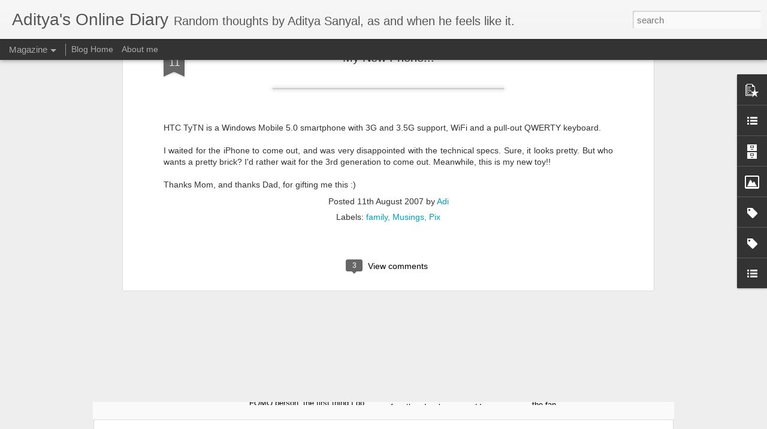

--- FILE ---
content_type: text/plain
request_url: https://www.google-analytics.com/j/collect?v=1&_v=j102&a=674237143&t=pageview&_s=1&dl=https%3A%2F%2Fadityasanyal.blogspot.com%2F2007%2F08%2Fmy-new-phone.html&ul=en-us%40posix&dt=Aditya%27s%20Online%20Diary%3A%20My%20New%20Phone!!!&sr=1280x720&vp=1280x720&_u=IEBAAEABAAAAACAAI~&jid=57729036&gjid=1960302782&cid=1850701897.1768616505&tid=UA-380366-1&_gid=771745358.1768616505&_r=1&_slc=1&z=431692595
body_size: -453
content:
2,cG-7QZ8D8391V

--- FILE ---
content_type: text/javascript; charset=UTF-8
request_url: https://adityasanyal.blogspot.com/?v=0&action=initial&widgetId=PopularPosts1&responseType=js&xssi_token=AOuZoY6SnaqeHbcLWvjzN0k5ZnV15LG4MA%3A1768616504224
body_size: 1173
content:
try {
_WidgetManager._HandleControllerResult('PopularPosts1', 'initial',{'title': 'Popular Posts', 'showSnippets': false, 'showThumbnails': true, 'thumbnailSize': 72, 'showAuthor': false, 'showDate': false, 'posts': [{'id': '4906550320016742640', 'title': 'The coolest photo of the week, thanks to Liam Neeson and Olivia Wilde!', 'href': 'https://adityasanyal.blogspot.com/2013/12/the-coolest-photo-of-week.html', 'snippet': '   Cool factor... Taken.   I was trawling the interwebz to start off my day before I start work, and I came across this. Liam Neeson getting...', 'thumbnail': 'https://blogger.googleusercontent.com/img/b/R29vZ2xl/AVvXsEh7G9E7iXK-s9rev4jtaKTFaDCr8Q4_2q05S40lpxZ80NTJCKHsAVDKurJNJ7h-sI88xqJPHk_IJFcZj1vgf2FV6rxdQn9_1NbThjyCe4zMqI-FZa504gbsJGy55zw9_PWrGgs85Q/s72-c/Liam+Neeson+Cool.jpg', 'featuredImage': 'https://blogger.googleusercontent.com/img/b/R29vZ2xl/AVvXsEh7G9E7iXK-s9rev4jtaKTFaDCr8Q4_2q05S40lpxZ80NTJCKHsAVDKurJNJ7h-sI88xqJPHk_IJFcZj1vgf2FV6rxdQn9_1NbThjyCe4zMqI-FZa504gbsJGy55zw9_PWrGgs85Q/s320/Liam+Neeson+Cool.jpg'}, {'id': '111355963662001889', 'title': '(no title)', 'href': 'https://adityasanyal.blogspot.com/2005/04/ramu-got-painted-he-didnt-come-for.html', 'snippet': 'Ramu got painted: He didn\x26#39;t come for Holi. Ditto Rusty.\xa0', 'featuredImage': 'https://lh3.googleusercontent.com/blogger_img_proxy/AEn0k_vPqTnW1A2qECVBEUYlmXM08_A8baCshNb0fLt_pJ3nBWcDanGvSwhUbPETya6c8wl7FBZ3Utz1AH89Y4iLvdB0w0aV0ijpHVI8Nil9xR1JNF9uX9v8cZho4eDa'}, {'id': '2696179035535638723', 'title': '5 things to do in the weekend', 'href': 'https://adityasanyal.blogspot.com/2007/03/5-things-to-do-in-weekend.html', 'snippet': 'Well, There is a whole galaxy of people  doing 5 things, so here goes.... 5 things to do in the weekend Sleep late and don\x26#39;t get up till...'}, {'id': '2949051728090663318', 'title': 'What if... Alien Vs. Predator Vs. Polar Bear??', 'href': 'https://adityasanyal.blogspot.com/2013/08/what-if-alien-vs-predator-vs-polar-bear.html', 'snippet': ' I came across this AWESOME song from Eliza Marriott , who sings about a scenario that puts a polar bear fighting... a predator.\xa0    Like th...', 'thumbnail': 'https://blogger.googleusercontent.com/img/b/R29vZ2xl/AVvXsEgexR89VAJhesHj8d2DResX-4zxyeun4wJKUZhUI1JAYmimit4_alhvY9CU48KfLPF-__f8RfGshtrfrMCC_ISMLQoBGCxPP-lMGmYLdTTFr41JogGgtajDETARtobmQSq5TGQ26w/s72-c/dhvp%5B1%5D.jpg', 'featuredImage': 'https://blogger.googleusercontent.com/img/b/R29vZ2xl/AVvXsEgexR89VAJhesHj8d2DResX-4zxyeun4wJKUZhUI1JAYmimit4_alhvY9CU48KfLPF-__f8RfGshtrfrMCC_ISMLQoBGCxPP-lMGmYLdTTFr41JogGgtajDETARtobmQSq5TGQ26w/s320/dhvp%5B1%5D.jpg'}, {'id': '4846938955164960748', 'title': 'My New Phone!!!', 'href': 'https://adityasanyal.blogspot.com/2007/08/my-new-phone.html', 'snippet': 'HTC TyTN is a Windows Mobile 5.0 smartphone with 3G and 3.5G support, WiFi and a pull-out QWERTY keyboard. I waited for the iPhone to come o...', 'featuredImage': 'https://lh3.googleusercontent.com/blogger_img_proxy/AEn0k_ucRfTdHyrR1gfoMLUPJR_JUdOcMaALKrEGmUcLAlfl2WggAqsdaN_WA2DEk302f_ToyaFoS0Hir6TGFBbCZE1_2yWYQ9uPoP0M07tXoIe89dhWBnE5DXSqDC2p\x3ds0-d'}]});
} catch (e) {
  if (typeof log != 'undefined') {
    log('HandleControllerResult failed: ' + e);
  }
}


--- FILE ---
content_type: text/javascript; charset=UTF-8
request_url: https://adityasanyal.blogspot.com/?v=0&action=initial&widgetId=BlogArchive1&responseType=js&xssi_token=AOuZoY6SnaqeHbcLWvjzN0k5ZnV15LG4MA%3A1768616504224
body_size: 4624
content:
try {
_WidgetManager._HandleControllerResult('BlogArchive1', 'initial',{'url': 'https://adityasanyal.blogspot.com/search?updated-min\x3d1970-01-01T05:30:00%2B05:30\x26updated-max\x3d292278994-08-17T07:12:55Z\x26max-results\x3d50', 'name': 'All Posts', 'expclass': 'expanded', 'toggleId': 'ALL-0', 'post-count': 346, 'data': [{'url': 'https://adityasanyal.blogspot.com/2020/', 'name': '2020', 'expclass': 'expanded', 'toggleId': 'YEARLY-1577817000000', 'post-count': 1, 'data': [{'url': 'https://adityasanyal.blogspot.com/2020/01/', 'name': 'January', 'expclass': 'expanded', 'toggleId': 'MONTHLY-1577817000000', 'post-count': 1, 'data': [{'url': 'https://adityasanyal.blogspot.com/2020_01_16_archive.html', 'name': 'Jan 16', 'expclass': 'expanded', 'toggleId': 'DAILY-1579113000000', 'post-count': 1, 'posts': [{'title': 'Writing good email copy', 'url': 'https://adityasanyal.blogspot.com/2020/01/writing-good-email-copy.html'}]}]}]}, {'url': 'https://adityasanyal.blogspot.com/2017/', 'name': '2017', 'expclass': 'collapsed', 'toggleId': 'YEARLY-1483209000000', 'post-count': 1, 'data': [{'url': 'https://adityasanyal.blogspot.com/2017/12/', 'name': 'December', 'expclass': 'collapsed', 'toggleId': 'MONTHLY-1512066600000', 'post-count': 1, 'data': [{'url': 'https://adityasanyal.blogspot.com/2017_12_01_archive.html', 'name': 'Dec 01', 'expclass': 'collapsed', 'toggleId': 'DAILY-1512066600000', 'post-count': 1}]}]}, {'url': 'https://adityasanyal.blogspot.com/2016/', 'name': '2016', 'expclass': 'collapsed', 'toggleId': 'YEARLY-1451586600000', 'post-count': 1, 'data': [{'url': 'https://adityasanyal.blogspot.com/2016/09/', 'name': 'September', 'expclass': 'collapsed', 'toggleId': 'MONTHLY-1472668200000', 'post-count': 1, 'data': [{'url': 'https://adityasanyal.blogspot.com/2016_09_11_archive.html', 'name': 'Sep 11', 'expclass': 'collapsed', 'toggleId': 'DAILY-1473532200000', 'post-count': 1}]}]}, {'url': 'https://adityasanyal.blogspot.com/2015/', 'name': '2015', 'expclass': 'collapsed', 'toggleId': 'YEARLY-1420050600000', 'post-count': 1, 'data': [{'url': 'https://adityasanyal.blogspot.com/2015/06/', 'name': 'June', 'expclass': 'collapsed', 'toggleId': 'MONTHLY-1433097000000', 'post-count': 1, 'data': [{'url': 'https://adityasanyal.blogspot.com/2015_06_03_archive.html', 'name': 'Jun 03', 'expclass': 'collapsed', 'toggleId': 'DAILY-1433269800000', 'post-count': 1}]}]}, {'url': 'https://adityasanyal.blogspot.com/2014/', 'name': '2014', 'expclass': 'collapsed', 'toggleId': 'YEARLY-1388514600000', 'post-count': 2, 'data': [{'url': 'https://adityasanyal.blogspot.com/2014/03/', 'name': 'March', 'expclass': 'collapsed', 'toggleId': 'MONTHLY-1393612200000', 'post-count': 2, 'data': [{'url': 'https://adityasanyal.blogspot.com/2014_03_15_archive.html', 'name': 'Mar 15', 'expclass': 'collapsed', 'toggleId': 'DAILY-1394821800000', 'post-count': 2}]}]}, {'url': 'https://adityasanyal.blogspot.com/2013/', 'name': '2013', 'expclass': 'collapsed', 'toggleId': 'YEARLY-1356978600000', 'post-count': 11, 'data': [{'url': 'https://adityasanyal.blogspot.com/2013/12/', 'name': 'December', 'expclass': 'collapsed', 'toggleId': 'MONTHLY-1385836200000', 'post-count': 1, 'data': [{'url': 'https://adityasanyal.blogspot.com/2013_12_27_archive.html', 'name': 'Dec 27', 'expclass': 'collapsed', 'toggleId': 'DAILY-1388082600000', 'post-count': 1}]}, {'url': 'https://adityasanyal.blogspot.com/2013/11/', 'name': 'November', 'expclass': 'collapsed', 'toggleId': 'MONTHLY-1383244200000', 'post-count': 1, 'data': [{'url': 'https://adityasanyal.blogspot.com/2013_11_08_archive.html', 'name': 'Nov 08', 'expclass': 'collapsed', 'toggleId': 'DAILY-1383849000000', 'post-count': 1}]}, {'url': 'https://adityasanyal.blogspot.com/2013/08/', 'name': 'August', 'expclass': 'collapsed', 'toggleId': 'MONTHLY-1375295400000', 'post-count': 2, 'data': [{'url': 'https://adityasanyal.blogspot.com/2013_08_12_archive.html', 'name': 'Aug 12', 'expclass': 'collapsed', 'toggleId': 'DAILY-1376245800000', 'post-count': 1}, {'url': 'https://adityasanyal.blogspot.com/2013_08_08_archive.html', 'name': 'Aug 08', 'expclass': 'collapsed', 'toggleId': 'DAILY-1375900200000', 'post-count': 1}]}, {'url': 'https://adityasanyal.blogspot.com/2013/07/', 'name': 'July', 'expclass': 'collapsed', 'toggleId': 'MONTHLY-1372617000000', 'post-count': 5, 'data': [{'url': 'https://adityasanyal.blogspot.com/2013_07_31_archive.html', 'name': 'Jul 31', 'expclass': 'collapsed', 'toggleId': 'DAILY-1375209000000', 'post-count': 1}, {'url': 'https://adityasanyal.blogspot.com/2013_07_30_archive.html', 'name': 'Jul 30', 'expclass': 'collapsed', 'toggleId': 'DAILY-1375122600000', 'post-count': 2}, {'url': 'https://adityasanyal.blogspot.com/2013_07_16_archive.html', 'name': 'Jul 16', 'expclass': 'collapsed', 'toggleId': 'DAILY-1373913000000', 'post-count': 1}, {'url': 'https://adityasanyal.blogspot.com/2013_07_07_archive.html', 'name': 'Jul 07', 'expclass': 'collapsed', 'toggleId': 'DAILY-1373135400000', 'post-count': 1}]}, {'url': 'https://adityasanyal.blogspot.com/2013/01/', 'name': 'January', 'expclass': 'collapsed', 'toggleId': 'MONTHLY-1356978600000', 'post-count': 2, 'data': [{'url': 'https://adityasanyal.blogspot.com/2013_01_22_archive.html', 'name': 'Jan 22', 'expclass': 'collapsed', 'toggleId': 'DAILY-1358793000000', 'post-count': 1}, {'url': 'https://adityasanyal.blogspot.com/2013_01_08_archive.html', 'name': 'Jan 08', 'expclass': 'collapsed', 'toggleId': 'DAILY-1357583400000', 'post-count': 1}]}]}, {'url': 'https://adityasanyal.blogspot.com/2011/', 'name': '2011', 'expclass': 'collapsed', 'toggleId': 'YEARLY-1293820200000', 'post-count': 6, 'data': [{'url': 'https://adityasanyal.blogspot.com/2011/07/', 'name': 'July', 'expclass': 'collapsed', 'toggleId': 'MONTHLY-1309458600000', 'post-count': 2, 'data': [{'url': 'https://adityasanyal.blogspot.com/2011_07_23_archive.html', 'name': 'Jul 23', 'expclass': 'collapsed', 'toggleId': 'DAILY-1311359400000', 'post-count': 1}, {'url': 'https://adityasanyal.blogspot.com/2011_07_19_archive.html', 'name': 'Jul 19', 'expclass': 'collapsed', 'toggleId': 'DAILY-1311013800000', 'post-count': 1}]}, {'url': 'https://adityasanyal.blogspot.com/2011/06/', 'name': 'June', 'expclass': 'collapsed', 'toggleId': 'MONTHLY-1306866600000', 'post-count': 2, 'data': [{'url': 'https://adityasanyal.blogspot.com/2011_06_21_archive.html', 'name': 'Jun 21', 'expclass': 'collapsed', 'toggleId': 'DAILY-1308594600000', 'post-count': 1}, {'url': 'https://adityasanyal.blogspot.com/2011_06_02_archive.html', 'name': 'Jun 02', 'expclass': 'collapsed', 'toggleId': 'DAILY-1306953000000', 'post-count': 1}]}, {'url': 'https://adityasanyal.blogspot.com/2011/03/', 'name': 'March', 'expclass': 'collapsed', 'toggleId': 'MONTHLY-1298917800000', 'post-count': 1, 'data': [{'url': 'https://adityasanyal.blogspot.com/2011_03_11_archive.html', 'name': 'Mar 11', 'expclass': 'collapsed', 'toggleId': 'DAILY-1299781800000', 'post-count': 1}]}, {'url': 'https://adityasanyal.blogspot.com/2011/02/', 'name': 'February', 'expclass': 'collapsed', 'toggleId': 'MONTHLY-1296498600000', 'post-count': 1, 'data': [{'url': 'https://adityasanyal.blogspot.com/2011_02_11_archive.html', 'name': 'Feb 11', 'expclass': 'collapsed', 'toggleId': 'DAILY-1297362600000', 'post-count': 1}]}]}, {'url': 'https://adityasanyal.blogspot.com/2010/', 'name': '2010', 'expclass': 'collapsed', 'toggleId': 'YEARLY-1262284200000', 'post-count': 7, 'data': [{'url': 'https://adityasanyal.blogspot.com/2010/06/', 'name': 'June', 'expclass': 'collapsed', 'toggleId': 'MONTHLY-1275330600000', 'post-count': 3, 'data': [{'url': 'https://adityasanyal.blogspot.com/2010_06_22_archive.html', 'name': 'Jun 22', 'expclass': 'collapsed', 'toggleId': 'DAILY-1277145000000', 'post-count': 1}, {'url': 'https://adityasanyal.blogspot.com/2010_06_19_archive.html', 'name': 'Jun 19', 'expclass': 'collapsed', 'toggleId': 'DAILY-1276885800000', 'post-count': 1}, {'url': 'https://adityasanyal.blogspot.com/2010_06_01_archive.html', 'name': 'Jun 01', 'expclass': 'collapsed', 'toggleId': 'DAILY-1275330600000', 'post-count': 1}]}, {'url': 'https://adityasanyal.blogspot.com/2010/05/', 'name': 'May', 'expclass': 'collapsed', 'toggleId': 'MONTHLY-1272652200000', 'post-count': 1, 'data': [{'url': 'https://adityasanyal.blogspot.com/2010_05_25_archive.html', 'name': 'May 25', 'expclass': 'collapsed', 'toggleId': 'DAILY-1274725800000', 'post-count': 1}]}, {'url': 'https://adityasanyal.blogspot.com/2010/04/', 'name': 'April', 'expclass': 'collapsed', 'toggleId': 'MONTHLY-1270060200000', 'post-count': 1, 'data': [{'url': 'https://adityasanyal.blogspot.com/2010_04_21_archive.html', 'name': 'Apr 21', 'expclass': 'collapsed', 'toggleId': 'DAILY-1271788200000', 'post-count': 1}]}, {'url': 'https://adityasanyal.blogspot.com/2010/03/', 'name': 'March', 'expclass': 'collapsed', 'toggleId': 'MONTHLY-1267381800000', 'post-count': 1, 'data': [{'url': 'https://adityasanyal.blogspot.com/2010_03_20_archive.html', 'name': 'Mar 20', 'expclass': 'collapsed', 'toggleId': 'DAILY-1269023400000', 'post-count': 1}]}, {'url': 'https://adityasanyal.blogspot.com/2010/02/', 'name': 'February', 'expclass': 'collapsed', 'toggleId': 'MONTHLY-1264962600000', 'post-count': 1, 'data': [{'url': 'https://adityasanyal.blogspot.com/2010_02_24_archive.html', 'name': 'Feb 24', 'expclass': 'collapsed', 'toggleId': 'DAILY-1266949800000', 'post-count': 1}]}]}, {'url': 'https://adityasanyal.blogspot.com/2009/', 'name': '2009', 'expclass': 'collapsed', 'toggleId': 'YEARLY-1230748200000', 'post-count': 27, 'data': [{'url': 'https://adityasanyal.blogspot.com/2009/12/', 'name': 'December', 'expclass': 'collapsed', 'toggleId': 'MONTHLY-1259605800000', 'post-count': 2, 'data': [{'url': 'https://adityasanyal.blogspot.com/2009_12_29_archive.html', 'name': 'Dec 29', 'expclass': 'collapsed', 'toggleId': 'DAILY-1262025000000', 'post-count': 1}, {'url': 'https://adityasanyal.blogspot.com/2009_12_03_archive.html', 'name': 'Dec 03', 'expclass': 'collapsed', 'toggleId': 'DAILY-1259778600000', 'post-count': 1}]}, {'url': 'https://adityasanyal.blogspot.com/2009/11/', 'name': 'November', 'expclass': 'collapsed', 'toggleId': 'MONTHLY-1257013800000', 'post-count': 5, 'data': [{'url': 'https://adityasanyal.blogspot.com/2009_11_21_archive.html', 'name': 'Nov 21', 'expclass': 'collapsed', 'toggleId': 'DAILY-1258741800000', 'post-count': 1}, {'url': 'https://adityasanyal.blogspot.com/2009_11_10_archive.html', 'name': 'Nov 10', 'expclass': 'collapsed', 'toggleId': 'DAILY-1257791400000', 'post-count': 1}, {'url': 'https://adityasanyal.blogspot.com/2009_11_06_archive.html', 'name': 'Nov 06', 'expclass': 'collapsed', 'toggleId': 'DAILY-1257445800000', 'post-count': 1}, {'url': 'https://adityasanyal.blogspot.com/2009_11_03_archive.html', 'name': 'Nov 03', 'expclass': 'collapsed', 'toggleId': 'DAILY-1257186600000', 'post-count': 2}]}, {'url': 'https://adityasanyal.blogspot.com/2009/10/', 'name': 'October', 'expclass': 'collapsed', 'toggleId': 'MONTHLY-1254335400000', 'post-count': 5, 'data': [{'url': 'https://adityasanyal.blogspot.com/2009_10_24_archive.html', 'name': 'Oct 24', 'expclass': 'collapsed', 'toggleId': 'DAILY-1256322600000', 'post-count': 1}, {'url': 'https://adityasanyal.blogspot.com/2009_10_17_archive.html', 'name': 'Oct 17', 'expclass': 'collapsed', 'toggleId': 'DAILY-1255717800000', 'post-count': 2}, {'url': 'https://adityasanyal.blogspot.com/2009_10_16_archive.html', 'name': 'Oct 16', 'expclass': 'collapsed', 'toggleId': 'DAILY-1255631400000', 'post-count': 1}, {'url': 'https://adityasanyal.blogspot.com/2009_10_03_archive.html', 'name': 'Oct 03', 'expclass': 'collapsed', 'toggleId': 'DAILY-1254508200000', 'post-count': 1}]}, {'url': 'https://adityasanyal.blogspot.com/2009/09/', 'name': 'September', 'expclass': 'collapsed', 'toggleId': 'MONTHLY-1251743400000', 'post-count': 2, 'data': [{'url': 'https://adityasanyal.blogspot.com/2009_09_08_archive.html', 'name': 'Sep 08', 'expclass': 'collapsed', 'toggleId': 'DAILY-1252348200000', 'post-count': 1}, {'url': 'https://adityasanyal.blogspot.com/2009_09_07_archive.html', 'name': 'Sep 07', 'expclass': 'collapsed', 'toggleId': 'DAILY-1252261800000', 'post-count': 1}]}, {'url': 'https://adityasanyal.blogspot.com/2009/06/', 'name': 'June', 'expclass': 'collapsed', 'toggleId': 'MONTHLY-1243794600000', 'post-count': 2, 'data': [{'url': 'https://adityasanyal.blogspot.com/2009_06_15_archive.html', 'name': 'Jun 15', 'expclass': 'collapsed', 'toggleId': 'DAILY-1245004200000', 'post-count': 1}, {'url': 'https://adityasanyal.blogspot.com/2009_06_12_archive.html', 'name': 'Jun 12', 'expclass': 'collapsed', 'toggleId': 'DAILY-1244745000000', 'post-count': 1}]}, {'url': 'https://adityasanyal.blogspot.com/2009/03/', 'name': 'March', 'expclass': 'collapsed', 'toggleId': 'MONTHLY-1235845800000', 'post-count': 6, 'data': [{'url': 'https://adityasanyal.blogspot.com/2009_03_18_archive.html', 'name': 'Mar 18', 'expclass': 'collapsed', 'toggleId': 'DAILY-1237314600000', 'post-count': 1}, {'url': 'https://adityasanyal.blogspot.com/2009_03_17_archive.html', 'name': 'Mar 17', 'expclass': 'collapsed', 'toggleId': 'DAILY-1237228200000', 'post-count': 1}, {'url': 'https://adityasanyal.blogspot.com/2009_03_15_archive.html', 'name': 'Mar 15', 'expclass': 'collapsed', 'toggleId': 'DAILY-1237055400000', 'post-count': 1}, {'url': 'https://adityasanyal.blogspot.com/2009_03_11_archive.html', 'name': 'Mar 11', 'expclass': 'collapsed', 'toggleId': 'DAILY-1236709800000', 'post-count': 1}, {'url': 'https://adityasanyal.blogspot.com/2009_03_07_archive.html', 'name': 'Mar 07', 'expclass': 'collapsed', 'toggleId': 'DAILY-1236364200000', 'post-count': 2}]}, {'url': 'https://adityasanyal.blogspot.com/2009/02/', 'name': 'February', 'expclass': 'collapsed', 'toggleId': 'MONTHLY-1233426600000', 'post-count': 1, 'data': [{'url': 'https://adityasanyal.blogspot.com/2009_02_18_archive.html', 'name': 'Feb 18', 'expclass': 'collapsed', 'toggleId': 'DAILY-1234895400000', 'post-count': 1}]}, {'url': 'https://adityasanyal.blogspot.com/2009/01/', 'name': 'January', 'expclass': 'collapsed', 'toggleId': 'MONTHLY-1230748200000', 'post-count': 4, 'data': [{'url': 'https://adityasanyal.blogspot.com/2009_01_15_archive.html', 'name': 'Jan 15', 'expclass': 'collapsed', 'toggleId': 'DAILY-1231957800000', 'post-count': 1}, {'url': 'https://adityasanyal.blogspot.com/2009_01_14_archive.html', 'name': 'Jan 14', 'expclass': 'collapsed', 'toggleId': 'DAILY-1231871400000', 'post-count': 2}, {'url': 'https://adityasanyal.blogspot.com/2009_01_09_archive.html', 'name': 'Jan 09', 'expclass': 'collapsed', 'toggleId': 'DAILY-1231439400000', 'post-count': 1}]}]}, {'url': 'https://adityasanyal.blogspot.com/2008/', 'name': '2008', 'expclass': 'collapsed', 'toggleId': 'YEARLY-1199125800000', 'post-count': 22, 'data': [{'url': 'https://adityasanyal.blogspot.com/2008/10/', 'name': 'October', 'expclass': 'collapsed', 'toggleId': 'MONTHLY-1222799400000', 'post-count': 1, 'data': [{'url': 'https://adityasanyal.blogspot.com/2008_10_30_archive.html', 'name': 'Oct 30', 'expclass': 'collapsed', 'toggleId': 'DAILY-1225305000000', 'post-count': 1}]}, {'url': 'https://adityasanyal.blogspot.com/2008/09/', 'name': 'September', 'expclass': 'collapsed', 'toggleId': 'MONTHLY-1220207400000', 'post-count': 1, 'data': [{'url': 'https://adityasanyal.blogspot.com/2008_09_02_archive.html', 'name': 'Sep 02', 'expclass': 'collapsed', 'toggleId': 'DAILY-1220293800000', 'post-count': 1}]}, {'url': 'https://adityasanyal.blogspot.com/2008/08/', 'name': 'August', 'expclass': 'collapsed', 'toggleId': 'MONTHLY-1217529000000', 'post-count': 2, 'data': [{'url': 'https://adityasanyal.blogspot.com/2008_08_03_archive.html', 'name': 'Aug 03', 'expclass': 'collapsed', 'toggleId': 'DAILY-1217701800000', 'post-count': 1}, {'url': 'https://adityasanyal.blogspot.com/2008_08_02_archive.html', 'name': 'Aug 02', 'expclass': 'collapsed', 'toggleId': 'DAILY-1217615400000', 'post-count': 1}]}, {'url': 'https://adityasanyal.blogspot.com/2008/07/', 'name': 'July', 'expclass': 'collapsed', 'toggleId': 'MONTHLY-1214850600000', 'post-count': 2, 'data': [{'url': 'https://adityasanyal.blogspot.com/2008_07_04_archive.html', 'name': 'Jul 04', 'expclass': 'collapsed', 'toggleId': 'DAILY-1215109800000', 'post-count': 1}, {'url': 'https://adityasanyal.blogspot.com/2008_07_03_archive.html', 'name': 'Jul 03', 'expclass': 'collapsed', 'toggleId': 'DAILY-1215023400000', 'post-count': 1}]}, {'url': 'https://adityasanyal.blogspot.com/2008/06/', 'name': 'June', 'expclass': 'collapsed', 'toggleId': 'MONTHLY-1212258600000', 'post-count': 2, 'data': [{'url': 'https://adityasanyal.blogspot.com/2008_06_27_archive.html', 'name': 'Jun 27', 'expclass': 'collapsed', 'toggleId': 'DAILY-1214505000000', 'post-count': 1}, {'url': 'https://adityasanyal.blogspot.com/2008_06_05_archive.html', 'name': 'Jun 05', 'expclass': 'collapsed', 'toggleId': 'DAILY-1212604200000', 'post-count': 1}]}, {'url': 'https://adityasanyal.blogspot.com/2008/05/', 'name': 'May', 'expclass': 'collapsed', 'toggleId': 'MONTHLY-1209580200000', 'post-count': 2, 'data': [{'url': 'https://adityasanyal.blogspot.com/2008_05_21_archive.html', 'name': 'May 21', 'expclass': 'collapsed', 'toggleId': 'DAILY-1211308200000', 'post-count': 1}, {'url': 'https://adityasanyal.blogspot.com/2008_05_16_archive.html', 'name': 'May 16', 'expclass': 'collapsed', 'toggleId': 'DAILY-1210876200000', 'post-count': 1}]}, {'url': 'https://adityasanyal.blogspot.com/2008/04/', 'name': 'April', 'expclass': 'collapsed', 'toggleId': 'MONTHLY-1206988200000', 'post-count': 2, 'data': [{'url': 'https://adityasanyal.blogspot.com/2008_04_29_archive.html', 'name': 'Apr 29', 'expclass': 'collapsed', 'toggleId': 'DAILY-1209407400000', 'post-count': 1}, {'url': 'https://adityasanyal.blogspot.com/2008_04_06_archive.html', 'name': 'Apr 06', 'expclass': 'collapsed', 'toggleId': 'DAILY-1207420200000', 'post-count': 1}]}, {'url': 'https://adityasanyal.blogspot.com/2008/03/', 'name': 'March', 'expclass': 'collapsed', 'toggleId': 'MONTHLY-1204309800000', 'post-count': 3, 'data': [{'url': 'https://adityasanyal.blogspot.com/2008_03_24_archive.html', 'name': 'Mar 24', 'expclass': 'collapsed', 'toggleId': 'DAILY-1206297000000', 'post-count': 1}, {'url': 'https://adityasanyal.blogspot.com/2008_03_18_archive.html', 'name': 'Mar 18', 'expclass': 'collapsed', 'toggleId': 'DAILY-1205778600000', 'post-count': 1}, {'url': 'https://adityasanyal.blogspot.com/2008_03_06_archive.html', 'name': 'Mar 06', 'expclass': 'collapsed', 'toggleId': 'DAILY-1204741800000', 'post-count': 1}]}, {'url': 'https://adityasanyal.blogspot.com/2008/02/', 'name': 'February', 'expclass': 'collapsed', 'toggleId': 'MONTHLY-1201804200000', 'post-count': 4, 'data': [{'url': 'https://adityasanyal.blogspot.com/2008_02_15_archive.html', 'name': 'Feb 15', 'expclass': 'collapsed', 'toggleId': 'DAILY-1203013800000', 'post-count': 1}, {'url': 'https://adityasanyal.blogspot.com/2008_02_08_archive.html', 'name': 'Feb 08', 'expclass': 'collapsed', 'toggleId': 'DAILY-1202409000000', 'post-count': 1}, {'url': 'https://adityasanyal.blogspot.com/2008_02_04_archive.html', 'name': 'Feb 04', 'expclass': 'collapsed', 'toggleId': 'DAILY-1202063400000', 'post-count': 2}]}, {'url': 'https://adityasanyal.blogspot.com/2008/01/', 'name': 'January', 'expclass': 'collapsed', 'toggleId': 'MONTHLY-1199125800000', 'post-count': 3, 'data': [{'url': 'https://adityasanyal.blogspot.com/2008_01_28_archive.html', 'name': 'Jan 28', 'expclass': 'collapsed', 'toggleId': 'DAILY-1201458600000', 'post-count': 2}, {'url': 'https://adityasanyal.blogspot.com/2008_01_09_archive.html', 'name': 'Jan 09', 'expclass': 'collapsed', 'toggleId': 'DAILY-1199817000000', 'post-count': 1}]}]}, {'url': 'https://adityasanyal.blogspot.com/2007/', 'name': '2007', 'expclass': 'collapsed', 'toggleId': 'YEARLY-1167589800000', 'post-count': 67, 'data': [{'url': 'https://adityasanyal.blogspot.com/2007/12/', 'name': 'December', 'expclass': 'collapsed', 'toggleId': 'MONTHLY-1196447400000', 'post-count': 2, 'data': [{'url': 'https://adityasanyal.blogspot.com/2007_12_20_archive.html', 'name': 'Dec 20', 'expclass': 'collapsed', 'toggleId': 'DAILY-1198089000000', 'post-count': 1}, {'url': 'https://adityasanyal.blogspot.com/2007_12_15_archive.html', 'name': 'Dec 15', 'expclass': 'collapsed', 'toggleId': 'DAILY-1197657000000', 'post-count': 1}]}, {'url': 'https://adityasanyal.blogspot.com/2007/11/', 'name': 'November', 'expclass': 'collapsed', 'toggleId': 'MONTHLY-1193855400000', 'post-count': 3, 'data': [{'url': 'https://adityasanyal.blogspot.com/2007_11_29_archive.html', 'name': 'Nov 29', 'expclass': 'collapsed', 'toggleId': 'DAILY-1196274600000', 'post-count': 1}, {'url': 'https://adityasanyal.blogspot.com/2007_11_24_archive.html', 'name': 'Nov 24', 'expclass': 'collapsed', 'toggleId': 'DAILY-1195842600000', 'post-count': 1}, {'url': 'https://adityasanyal.blogspot.com/2007_11_23_archive.html', 'name': 'Nov 23', 'expclass': 'collapsed', 'toggleId': 'DAILY-1195756200000', 'post-count': 1}]}, {'url': 'https://adityasanyal.blogspot.com/2007/10/', 'name': 'October', 'expclass': 'collapsed', 'toggleId': 'MONTHLY-1191177000000', 'post-count': 5, 'data': [{'url': 'https://adityasanyal.blogspot.com/2007_10_26_archive.html', 'name': 'Oct 26', 'expclass': 'collapsed', 'toggleId': 'DAILY-1193337000000', 'post-count': 1}, {'url': 'https://adityasanyal.blogspot.com/2007_10_24_archive.html', 'name': 'Oct 24', 'expclass': 'collapsed', 'toggleId': 'DAILY-1193164200000', 'post-count': 1}, {'url': 'https://adityasanyal.blogspot.com/2007_10_08_archive.html', 'name': 'Oct 08', 'expclass': 'collapsed', 'toggleId': 'DAILY-1191781800000', 'post-count': 1}, {'url': 'https://adityasanyal.blogspot.com/2007_10_07_archive.html', 'name': 'Oct 07', 'expclass': 'collapsed', 'toggleId': 'DAILY-1191695400000', 'post-count': 1}, {'url': 'https://adityasanyal.blogspot.com/2007_10_04_archive.html', 'name': 'Oct 04', 'expclass': 'collapsed', 'toggleId': 'DAILY-1191436200000', 'post-count': 1}]}, {'url': 'https://adityasanyal.blogspot.com/2007/09/', 'name': 'September', 'expclass': 'collapsed', 'toggleId': 'MONTHLY-1188585000000', 'post-count': 3, 'data': [{'url': 'https://adityasanyal.blogspot.com/2007_09_26_archive.html', 'name': 'Sep 26', 'expclass': 'collapsed', 'toggleId': 'DAILY-1190745000000', 'post-count': 1}, {'url': 'https://adityasanyal.blogspot.com/2007_09_11_archive.html', 'name': 'Sep 11', 'expclass': 'collapsed', 'toggleId': 'DAILY-1189449000000', 'post-count': 2}]}, {'url': 'https://adityasanyal.blogspot.com/2007/08/', 'name': 'August', 'expclass': 'collapsed', 'toggleId': 'MONTHLY-1185906600000', 'post-count': 3, 'data': [{'url': 'https://adityasanyal.blogspot.com/2007_08_30_archive.html', 'name': 'Aug 30', 'expclass': 'collapsed', 'toggleId': 'DAILY-1188412200000', 'post-count': 1}, {'url': 'https://adityasanyal.blogspot.com/2007_08_11_archive.html', 'name': 'Aug 11', 'expclass': 'collapsed', 'toggleId': 'DAILY-1186770600000', 'post-count': 2}]}, {'url': 'https://adityasanyal.blogspot.com/2007/06/', 'name': 'June', 'expclass': 'collapsed', 'toggleId': 'MONTHLY-1180636200000', 'post-count': 3, 'data': [{'url': 'https://adityasanyal.blogspot.com/2007_06_22_archive.html', 'name': 'Jun 22', 'expclass': 'collapsed', 'toggleId': 'DAILY-1182450600000', 'post-count': 1}, {'url': 'https://adityasanyal.blogspot.com/2007_06_21_archive.html', 'name': 'Jun 21', 'expclass': 'collapsed', 'toggleId': 'DAILY-1182364200000', 'post-count': 1}, {'url': 'https://adityasanyal.blogspot.com/2007_06_13_archive.html', 'name': 'Jun 13', 'expclass': 'collapsed', 'toggleId': 'DAILY-1181673000000', 'post-count': 1}]}, {'url': 'https://adityasanyal.blogspot.com/2007/05/', 'name': 'May', 'expclass': 'collapsed', 'toggleId': 'MONTHLY-1177957800000', 'post-count': 2, 'data': [{'url': 'https://adityasanyal.blogspot.com/2007_05_26_archive.html', 'name': 'May 26', 'expclass': 'collapsed', 'toggleId': 'DAILY-1180117800000', 'post-count': 1}, {'url': 'https://adityasanyal.blogspot.com/2007_05_06_archive.html', 'name': 'May 06', 'expclass': 'collapsed', 'toggleId': 'DAILY-1178389800000', 'post-count': 1}]}, {'url': 'https://adityasanyal.blogspot.com/2007/04/', 'name': 'April', 'expclass': 'collapsed', 'toggleId': 'MONTHLY-1175365800000', 'post-count': 8, 'data': [{'url': 'https://adityasanyal.blogspot.com/2007_04_30_archive.html', 'name': 'Apr 30', 'expclass': 'collapsed', 'toggleId': 'DAILY-1177871400000', 'post-count': 1}, {'url': 'https://adityasanyal.blogspot.com/2007_04_26_archive.html', 'name': 'Apr 26', 'expclass': 'collapsed', 'toggleId': 'DAILY-1177525800000', 'post-count': 1}, {'url': 'https://adityasanyal.blogspot.com/2007_04_12_archive.html', 'name': 'Apr 12', 'expclass': 'collapsed', 'toggleId': 'DAILY-1176316200000', 'post-count': 1}, {'url': 'https://adityasanyal.blogspot.com/2007_04_05_archive.html', 'name': 'Apr 05', 'expclass': 'collapsed', 'toggleId': 'DAILY-1175711400000', 'post-count': 1}, {'url': 'https://adityasanyal.blogspot.com/2007_04_04_archive.html', 'name': 'Apr 04', 'expclass': 'collapsed', 'toggleId': 'DAILY-1175625000000', 'post-count': 1}, {'url': 'https://adityasanyal.blogspot.com/2007_04_03_archive.html', 'name': 'Apr 03', 'expclass': 'collapsed', 'toggleId': 'DAILY-1175538600000', 'post-count': 1}, {'url': 'https://adityasanyal.blogspot.com/2007_04_02_archive.html', 'name': 'Apr 02', 'expclass': 'collapsed', 'toggleId': 'DAILY-1175452200000', 'post-count': 1}, {'url': 'https://adityasanyal.blogspot.com/2007_04_01_archive.html', 'name': 'Apr 01', 'expclass': 'collapsed', 'toggleId': 'DAILY-1175365800000', 'post-count': 1}]}, {'url': 'https://adityasanyal.blogspot.com/2007/03/', 'name': 'March', 'expclass': 'collapsed', 'toggleId': 'MONTHLY-1172687400000', 'post-count': 18, 'data': [{'url': 'https://adityasanyal.blogspot.com/2007_03_30_archive.html', 'name': 'Mar 30', 'expclass': 'collapsed', 'toggleId': 'DAILY-1175193000000', 'post-count': 1}, {'url': 'https://adityasanyal.blogspot.com/2007_03_29_archive.html', 'name': 'Mar 29', 'expclass': 'collapsed', 'toggleId': 'DAILY-1175106600000', 'post-count': 1}, {'url': 'https://adityasanyal.blogspot.com/2007_03_28_archive.html', 'name': 'Mar 28', 'expclass': 'collapsed', 'toggleId': 'DAILY-1175020200000', 'post-count': 1}, {'url': 'https://adityasanyal.blogspot.com/2007_03_25_archive.html', 'name': 'Mar 25', 'expclass': 'collapsed', 'toggleId': 'DAILY-1174761000000', 'post-count': 3}, {'url': 'https://adityasanyal.blogspot.com/2007_03_22_archive.html', 'name': 'Mar 22', 'expclass': 'collapsed', 'toggleId': 'DAILY-1174501800000', 'post-count': 2}, {'url': 'https://adityasanyal.blogspot.com/2007_03_21_archive.html', 'name': 'Mar 21', 'expclass': 'collapsed', 'toggleId': 'DAILY-1174415400000', 'post-count': 3}, {'url': 'https://adityasanyal.blogspot.com/2007_03_15_archive.html', 'name': 'Mar 15', 'expclass': 'collapsed', 'toggleId': 'DAILY-1173897000000', 'post-count': 1}, {'url': 'https://adityasanyal.blogspot.com/2007_03_14_archive.html', 'name': 'Mar 14', 'expclass': 'collapsed', 'toggleId': 'DAILY-1173810600000', 'post-count': 1}, {'url': 'https://adityasanyal.blogspot.com/2007_03_07_archive.html', 'name': 'Mar 07', 'expclass': 'collapsed', 'toggleId': 'DAILY-1173205800000', 'post-count': 1}, {'url': 'https://adityasanyal.blogspot.com/2007_03_06_archive.html', 'name': 'Mar 06', 'expclass': 'collapsed', 'toggleId': 'DAILY-1173119400000', 'post-count': 1}, {'url': 'https://adityasanyal.blogspot.com/2007_03_05_archive.html', 'name': 'Mar 05', 'expclass': 'collapsed', 'toggleId': 'DAILY-1173033000000', 'post-count': 2}, {'url': 'https://adityasanyal.blogspot.com/2007_03_01_archive.html', 'name': 'Mar 01', 'expclass': 'collapsed', 'toggleId': 'DAILY-1172687400000', 'post-count': 1}]}, {'url': 'https://adityasanyal.blogspot.com/2007/02/', 'name': 'February', 'expclass': 'collapsed', 'toggleId': 'MONTHLY-1170268200000', 'post-count': 9, 'data': [{'url': 'https://adityasanyal.blogspot.com/2007_02_27_archive.html', 'name': 'Feb 27', 'expclass': 'collapsed', 'toggleId': 'DAILY-1172514600000', 'post-count': 1}, {'url': 'https://adityasanyal.blogspot.com/2007_02_26_archive.html', 'name': 'Feb 26', 'expclass': 'collapsed', 'toggleId': 'DAILY-1172428200000', 'post-count': 2}, {'url': 'https://adityasanyal.blogspot.com/2007_02_16_archive.html', 'name': 'Feb 16', 'expclass': 'collapsed', 'toggleId': 'DAILY-1171564200000', 'post-count': 2}, {'url': 'https://adityasanyal.blogspot.com/2007_02_12_archive.html', 'name': 'Feb 12', 'expclass': 'collapsed', 'toggleId': 'DAILY-1171218600000', 'post-count': 1}, {'url': 'https://adityasanyal.blogspot.com/2007_02_11_archive.html', 'name': 'Feb 11', 'expclass': 'collapsed', 'toggleId': 'DAILY-1171132200000', 'post-count': 1}, {'url': 'https://adityasanyal.blogspot.com/2007_02_02_archive.html', 'name': 'Feb 02', 'expclass': 'collapsed', 'toggleId': 'DAILY-1170354600000', 'post-count': 1}, {'url': 'https://adityasanyal.blogspot.com/2007_02_01_archive.html', 'name': 'Feb 01', 'expclass': 'collapsed', 'toggleId': 'DAILY-1170268200000', 'post-count': 1}]}, {'url': 'https://adityasanyal.blogspot.com/2007/01/', 'name': 'January', 'expclass': 'collapsed', 'toggleId': 'MONTHLY-1167589800000', 'post-count': 11, 'data': [{'url': 'https://adityasanyal.blogspot.com/2007_01_30_archive.html', 'name': 'Jan 30', 'expclass': 'collapsed', 'toggleId': 'DAILY-1170095400000', 'post-count': 1}, {'url': 'https://adityasanyal.blogspot.com/2007_01_29_archive.html', 'name': 'Jan 29', 'expclass': 'collapsed', 'toggleId': 'DAILY-1170009000000', 'post-count': 1}, {'url': 'https://adityasanyal.blogspot.com/2007_01_18_archive.html', 'name': 'Jan 18', 'expclass': 'collapsed', 'toggleId': 'DAILY-1169058600000', 'post-count': 3}, {'url': 'https://adityasanyal.blogspot.com/2007_01_16_archive.html', 'name': 'Jan 16', 'expclass': 'collapsed', 'toggleId': 'DAILY-1168885800000', 'post-count': 2}, {'url': 'https://adityasanyal.blogspot.com/2007_01_14_archive.html', 'name': 'Jan 14', 'expclass': 'collapsed', 'toggleId': 'DAILY-1168713000000', 'post-count': 1}, {'url': 'https://adityasanyal.blogspot.com/2007_01_12_archive.html', 'name': 'Jan 12', 'expclass': 'collapsed', 'toggleId': 'DAILY-1168540200000', 'post-count': 1}, {'url': 'https://adityasanyal.blogspot.com/2007_01_10_archive.html', 'name': 'Jan 10', 'expclass': 'collapsed', 'toggleId': 'DAILY-1168367400000', 'post-count': 1}, {'url': 'https://adityasanyal.blogspot.com/2007_01_05_archive.html', 'name': 'Jan 05', 'expclass': 'collapsed', 'toggleId': 'DAILY-1167935400000', 'post-count': 1}]}]}, {'url': 'https://adityasanyal.blogspot.com/2006/', 'name': '2006', 'expclass': 'collapsed', 'toggleId': 'YEARLY-1136053800000', 'post-count': 65, 'data': [{'url': 'https://adityasanyal.blogspot.com/2006/12/', 'name': 'December', 'expclass': 'collapsed', 'toggleId': 'MONTHLY-1164911400000', 'post-count': 3, 'data': [{'url': 'https://adityasanyal.blogspot.com/2006_12_21_archive.html', 'name': 'Dec 21', 'expclass': 'collapsed', 'toggleId': 'DAILY-1166639400000', 'post-count': 2}, {'url': 'https://adityasanyal.blogspot.com/2006_12_12_archive.html', 'name': 'Dec 12', 'expclass': 'collapsed', 'toggleId': 'DAILY-1165861800000', 'post-count': 1}]}, {'url': 'https://adityasanyal.blogspot.com/2006/11/', 'name': 'November', 'expclass': 'collapsed', 'toggleId': 'MONTHLY-1162319400000', 'post-count': 3, 'data': [{'url': 'https://adityasanyal.blogspot.com/2006_11_20_archive.html', 'name': 'Nov 20', 'expclass': 'collapsed', 'toggleId': 'DAILY-1163961000000', 'post-count': 2}, {'url': 'https://adityasanyal.blogspot.com/2006_11_18_archive.html', 'name': 'Nov 18', 'expclass': 'collapsed', 'toggleId': 'DAILY-1163788200000', 'post-count': 1}]}, {'url': 'https://adityasanyal.blogspot.com/2006/10/', 'name': 'October', 'expclass': 'collapsed', 'toggleId': 'MONTHLY-1159641000000', 'post-count': 4, 'data': [{'url': 'https://adityasanyal.blogspot.com/2006_10_20_archive.html', 'name': 'Oct 20', 'expclass': 'collapsed', 'toggleId': 'DAILY-1161282600000', 'post-count': 1}, {'url': 'https://adityasanyal.blogspot.com/2006_10_17_archive.html', 'name': 'Oct 17', 'expclass': 'collapsed', 'toggleId': 'DAILY-1161023400000', 'post-count': 1}, {'url': 'https://adityasanyal.blogspot.com/2006_10_16_archive.html', 'name': 'Oct 16', 'expclass': 'collapsed', 'toggleId': 'DAILY-1160937000000', 'post-count': 1}, {'url': 'https://adityasanyal.blogspot.com/2006_10_03_archive.html', 'name': 'Oct 03', 'expclass': 'collapsed', 'toggleId': 'DAILY-1159813800000', 'post-count': 1}]}, {'url': 'https://adityasanyal.blogspot.com/2006/09/', 'name': 'September', 'expclass': 'collapsed', 'toggleId': 'MONTHLY-1157049000000', 'post-count': 1, 'data': [{'url': 'https://adityasanyal.blogspot.com/2006_09_27_archive.html', 'name': 'Sep 27', 'expclass': 'collapsed', 'toggleId': 'DAILY-1159295400000', 'post-count': 1}]}, {'url': 'https://adityasanyal.blogspot.com/2006/08/', 'name': 'August', 'expclass': 'collapsed', 'toggleId': 'MONTHLY-1154370600000', 'post-count': 9, 'data': [{'url': 'https://adityasanyal.blogspot.com/2006_08_30_archive.html', 'name': 'Aug 30', 'expclass': 'collapsed', 'toggleId': 'DAILY-1156876200000', 'post-count': 1}, {'url': 'https://adityasanyal.blogspot.com/2006_08_17_archive.html', 'name': 'Aug 17', 'expclass': 'collapsed', 'toggleId': 'DAILY-1155753000000', 'post-count': 1}, {'url': 'https://adityasanyal.blogspot.com/2006_08_16_archive.html', 'name': 'Aug 16', 'expclass': 'collapsed', 'toggleId': 'DAILY-1155666600000', 'post-count': 6}, {'url': 'https://adityasanyal.blogspot.com/2006_08_01_archive.html', 'name': 'Aug 01', 'expclass': 'collapsed', 'toggleId': 'DAILY-1154370600000', 'post-count': 1}]}, {'url': 'https://adityasanyal.blogspot.com/2006/07/', 'name': 'July', 'expclass': 'collapsed', 'toggleId': 'MONTHLY-1151692200000', 'post-count': 4, 'data': [{'url': 'https://adityasanyal.blogspot.com/2006_07_30_archive.html', 'name': 'Jul 30', 'expclass': 'collapsed', 'toggleId': 'DAILY-1154197800000', 'post-count': 1}, {'url': 'https://adityasanyal.blogspot.com/2006_07_19_archive.html', 'name': 'Jul 19', 'expclass': 'collapsed', 'toggleId': 'DAILY-1153247400000', 'post-count': 1}, {'url': 'https://adityasanyal.blogspot.com/2006_07_10_archive.html', 'name': 'Jul 10', 'expclass': 'collapsed', 'toggleId': 'DAILY-1152469800000', 'post-count': 1}, {'url': 'https://adityasanyal.blogspot.com/2006_07_03_archive.html', 'name': 'Jul 03', 'expclass': 'collapsed', 'toggleId': 'DAILY-1151865000000', 'post-count': 1}]}, {'url': 'https://adityasanyal.blogspot.com/2006/06/', 'name': 'June', 'expclass': 'collapsed', 'toggleId': 'MONTHLY-1149100200000', 'post-count': 2, 'data': [{'url': 'https://adityasanyal.blogspot.com/2006_06_16_archive.html', 'name': 'Jun 16', 'expclass': 'collapsed', 'toggleId': 'DAILY-1150396200000', 'post-count': 1}, {'url': 'https://adityasanyal.blogspot.com/2006_06_09_archive.html', 'name': 'Jun 09', 'expclass': 'collapsed', 'toggleId': 'DAILY-1149791400000', 'post-count': 1}]}, {'url': 'https://adityasanyal.blogspot.com/2006/05/', 'name': 'May', 'expclass': 'collapsed', 'toggleId': 'MONTHLY-1146421800000', 'post-count': 9, 'data': [{'url': 'https://adityasanyal.blogspot.com/2006_05_26_archive.html', 'name': 'May 26', 'expclass': 'collapsed', 'toggleId': 'DAILY-1148581800000', 'post-count': 1}, {'url': 'https://adityasanyal.blogspot.com/2006_05_22_archive.html', 'name': 'May 22', 'expclass': 'collapsed', 'toggleId': 'DAILY-1148236200000', 'post-count': 2}, {'url': 'https://adityasanyal.blogspot.com/2006_05_21_archive.html', 'name': 'May 21', 'expclass': 'collapsed', 'toggleId': 'DAILY-1148149800000', 'post-count': 1}, {'url': 'https://adityasanyal.blogspot.com/2006_05_11_archive.html', 'name': 'May 11', 'expclass': 'collapsed', 'toggleId': 'DAILY-1147285800000', 'post-count': 1}, {'url': 'https://adityasanyal.blogspot.com/2006_05_10_archive.html', 'name': 'May 10', 'expclass': 'collapsed', 'toggleId': 'DAILY-1147199400000', 'post-count': 1}, {'url': 'https://adityasanyal.blogspot.com/2006_05_05_archive.html', 'name': 'May 05', 'expclass': 'collapsed', 'toggleId': 'DAILY-1146767400000', 'post-count': 1}, {'url': 'https://adityasanyal.blogspot.com/2006_05_04_archive.html', 'name': 'May 04', 'expclass': 'collapsed', 'toggleId': 'DAILY-1146681000000', 'post-count': 1}, {'url': 'https://adityasanyal.blogspot.com/2006_05_02_archive.html', 'name': 'May 02', 'expclass': 'collapsed', 'toggleId': 'DAILY-1146508200000', 'post-count': 1}]}, {'url': 'https://adityasanyal.blogspot.com/2006/04/', 'name': 'April', 'expclass': 'collapsed', 'toggleId': 'MONTHLY-1143829800000', 'post-count': 2, 'data': [{'url': 'https://adityasanyal.blogspot.com/2006_04_17_archive.html', 'name': 'Apr 17', 'expclass': 'collapsed', 'toggleId': 'DAILY-1145212200000', 'post-count': 2}]}, {'url': 'https://adityasanyal.blogspot.com/2006/03/', 'name': 'March', 'expclass': 'collapsed', 'toggleId': 'MONTHLY-1141151400000', 'post-count': 5, 'data': [{'url': 'https://adityasanyal.blogspot.com/2006_03_25_archive.html', 'name': 'Mar 25', 'expclass': 'collapsed', 'toggleId': 'DAILY-1143225000000', 'post-count': 1}, {'url': 'https://adityasanyal.blogspot.com/2006_03_22_archive.html', 'name': 'Mar 22', 'expclass': 'collapsed', 'toggleId': 'DAILY-1142965800000', 'post-count': 3}, {'url': 'https://adityasanyal.blogspot.com/2006_03_06_archive.html', 'name': 'Mar 06', 'expclass': 'collapsed', 'toggleId': 'DAILY-1141583400000', 'post-count': 1}]}, {'url': 'https://adityasanyal.blogspot.com/2006/02/', 'name': 'February', 'expclass': 'collapsed', 'toggleId': 'MONTHLY-1138732200000', 'post-count': 7, 'data': [{'url': 'https://adityasanyal.blogspot.com/2006_02_23_archive.html', 'name': 'Feb 23', 'expclass': 'collapsed', 'toggleId': 'DAILY-1140633000000', 'post-count': 1}, {'url': 'https://adityasanyal.blogspot.com/2006_02_19_archive.html', 'name': 'Feb 19', 'expclass': 'collapsed', 'toggleId': 'DAILY-1140287400000', 'post-count': 1}, {'url': 'https://adityasanyal.blogspot.com/2006_02_18_archive.html', 'name': 'Feb 18', 'expclass': 'collapsed', 'toggleId': 'DAILY-1140201000000', 'post-count': 1}, {'url': 'https://adityasanyal.blogspot.com/2006_02_11_archive.html', 'name': 'Feb 11', 'expclass': 'collapsed', 'toggleId': 'DAILY-1139596200000', 'post-count': 1}, {'url': 'https://adityasanyal.blogspot.com/2006_02_05_archive.html', 'name': 'Feb 05', 'expclass': 'collapsed', 'toggleId': 'DAILY-1139077800000', 'post-count': 1}, {'url': 'https://adityasanyal.blogspot.com/2006_02_04_archive.html', 'name': 'Feb 04', 'expclass': 'collapsed', 'toggleId': 'DAILY-1138991400000', 'post-count': 1}, {'url': 'https://adityasanyal.blogspot.com/2006_02_01_archive.html', 'name': 'Feb 01', 'expclass': 'collapsed', 'toggleId': 'DAILY-1138732200000', 'post-count': 1}]}, {'url': 'https://adityasanyal.blogspot.com/2006/01/', 'name': 'January', 'expclass': 'collapsed', 'toggleId': 'MONTHLY-1136053800000', 'post-count': 16, 'data': [{'url': 'https://adityasanyal.blogspot.com/2006_01_30_archive.html', 'name': 'Jan 30', 'expclass': 'collapsed', 'toggleId': 'DAILY-1138559400000', 'post-count': 15}, {'url': 'https://adityasanyal.blogspot.com/2006_01_29_archive.html', 'name': 'Jan 29', 'expclass': 'collapsed', 'toggleId': 'DAILY-1138473000000', 'post-count': 1}]}]}, {'url': 'https://adityasanyal.blogspot.com/2005/', 'name': '2005', 'expclass': 'collapsed', 'toggleId': 'YEARLY-1104517800000', 'post-count': 91, 'data': [{'url': 'https://adityasanyal.blogspot.com/2005/12/', 'name': 'December', 'expclass': 'collapsed', 'toggleId': 'MONTHLY-1133375400000', 'post-count': 3, 'data': [{'url': 'https://adityasanyal.blogspot.com/2005_12_27_archive.html', 'name': 'Dec 27', 'expclass': 'collapsed', 'toggleId': 'DAILY-1135621800000', 'post-count': 1}, {'url': 'https://adityasanyal.blogspot.com/2005_12_24_archive.html', 'name': 'Dec 24', 'expclass': 'collapsed', 'toggleId': 'DAILY-1135362600000', 'post-count': 1}, {'url': 'https://adityasanyal.blogspot.com/2005_12_01_archive.html', 'name': 'Dec 01', 'expclass': 'collapsed', 'toggleId': 'DAILY-1133375400000', 'post-count': 1}]}, {'url': 'https://adityasanyal.blogspot.com/2005/11/', 'name': 'November', 'expclass': 'collapsed', 'toggleId': 'MONTHLY-1130783400000', 'post-count': 2, 'data': [{'url': 'https://adityasanyal.blogspot.com/2005_11_21_archive.html', 'name': 'Nov 21', 'expclass': 'collapsed', 'toggleId': 'DAILY-1132511400000', 'post-count': 2}]}, {'url': 'https://adityasanyal.blogspot.com/2005/10/', 'name': 'October', 'expclass': 'collapsed', 'toggleId': 'MONTHLY-1128105000000', 'post-count': 7, 'data': [{'url': 'https://adityasanyal.blogspot.com/2005_10_23_archive.html', 'name': 'Oct 23', 'expclass': 'collapsed', 'toggleId': 'DAILY-1130005800000', 'post-count': 1}, {'url': 'https://adityasanyal.blogspot.com/2005_10_21_archive.html', 'name': 'Oct 21', 'expclass': 'collapsed', 'toggleId': 'DAILY-1129833000000', 'post-count': 1}, {'url': 'https://adityasanyal.blogspot.com/2005_10_20_archive.html', 'name': 'Oct 20', 'expclass': 'collapsed', 'toggleId': 'DAILY-1129746600000', 'post-count': 2}, {'url': 'https://adityasanyal.blogspot.com/2005_10_14_archive.html', 'name': 'Oct 14', 'expclass': 'collapsed', 'toggleId': 'DAILY-1129228200000', 'post-count': 1}, {'url': 'https://adityasanyal.blogspot.com/2005_10_09_archive.html', 'name': 'Oct 09', 'expclass': 'collapsed', 'toggleId': 'DAILY-1128796200000', 'post-count': 1}, {'url': 'https://adityasanyal.blogspot.com/2005_10_03_archive.html', 'name': 'Oct 03', 'expclass': 'collapsed', 'toggleId': 'DAILY-1128277800000', 'post-count': 1}]}, {'url': 'https://adityasanyal.blogspot.com/2005/09/', 'name': 'September', 'expclass': 'collapsed', 'toggleId': 'MONTHLY-1125513000000', 'post-count': 4, 'data': [{'url': 'https://adityasanyal.blogspot.com/2005_09_26_archive.html', 'name': 'Sep 26', 'expclass': 'collapsed', 'toggleId': 'DAILY-1127673000000', 'post-count': 1}, {'url': 'https://adityasanyal.blogspot.com/2005_09_18_archive.html', 'name': 'Sep 18', 'expclass': 'collapsed', 'toggleId': 'DAILY-1126981800000', 'post-count': 1}, {'url': 'https://adityasanyal.blogspot.com/2005_09_10_archive.html', 'name': 'Sep 10', 'expclass': 'collapsed', 'toggleId': 'DAILY-1126290600000', 'post-count': 2}]}, {'url': 'https://adityasanyal.blogspot.com/2005/08/', 'name': 'August', 'expclass': 'collapsed', 'toggleId': 'MONTHLY-1122834600000', 'post-count': 1, 'data': [{'url': 'https://adityasanyal.blogspot.com/2005_08_11_archive.html', 'name': 'Aug 11', 'expclass': 'collapsed', 'toggleId': 'DAILY-1123698600000', 'post-count': 1}]}, {'url': 'https://adityasanyal.blogspot.com/2005/07/', 'name': 'July', 'expclass': 'collapsed', 'toggleId': 'MONTHLY-1120156200000', 'post-count': 24, 'data': [{'url': 'https://adityasanyal.blogspot.com/2005_07_30_archive.html', 'name': 'Jul 30', 'expclass': 'collapsed', 'toggleId': 'DAILY-1122661800000', 'post-count': 21}, {'url': 'https://adityasanyal.blogspot.com/2005_07_29_archive.html', 'name': 'Jul 29', 'expclass': 'collapsed', 'toggleId': 'DAILY-1122575400000', 'post-count': 1}, {'url': 'https://adityasanyal.blogspot.com/2005_07_11_archive.html', 'name': 'Jul 11', 'expclass': 'collapsed', 'toggleId': 'DAILY-1121020200000', 'post-count': 1}, {'url': 'https://adityasanyal.blogspot.com/2005_07_04_archive.html', 'name': 'Jul 04', 'expclass': 'collapsed', 'toggleId': 'DAILY-1120415400000', 'post-count': 1}]}, {'url': 'https://adityasanyal.blogspot.com/2005/06/', 'name': 'June', 'expclass': 'collapsed', 'toggleId': 'MONTHLY-1117564200000', 'post-count': 7, 'data': [{'url': 'https://adityasanyal.blogspot.com/2005_06_20_archive.html', 'name': 'Jun 20', 'expclass': 'collapsed', 'toggleId': 'DAILY-1119205800000', 'post-count': 1}, {'url': 'https://adityasanyal.blogspot.com/2005_06_09_archive.html', 'name': 'Jun 09', 'expclass': 'collapsed', 'toggleId': 'DAILY-1118255400000', 'post-count': 3}, {'url': 'https://adityasanyal.blogspot.com/2005_06_03_archive.html', 'name': 'Jun 03', 'expclass': 'collapsed', 'toggleId': 'DAILY-1117737000000', 'post-count': 2}, {'url': 'https://adityasanyal.blogspot.com/2005_06_02_archive.html', 'name': 'Jun 02', 'expclass': 'collapsed', 'toggleId': 'DAILY-1117650600000', 'post-count': 1}]}, {'url': 'https://adityasanyal.blogspot.com/2005/05/', 'name': 'May', 'expclass': 'collapsed', 'toggleId': 'MONTHLY-1114885800000', 'post-count': 15, 'data': [{'url': 'https://adityasanyal.blogspot.com/2005_05_30_archive.html', 'name': 'May 30', 'expclass': 'collapsed', 'toggleId': 'DAILY-1117391400000', 'post-count': 2}, {'url': 'https://adityasanyal.blogspot.com/2005_05_24_archive.html', 'name': 'May 24', 'expclass': 'collapsed', 'toggleId': 'DAILY-1116873000000', 'post-count': 2}, {'url': 'https://adityasanyal.blogspot.com/2005_05_19_archive.html', 'name': 'May 19', 'expclass': 'collapsed', 'toggleId': 'DAILY-1116441000000', 'post-count': 2}, {'url': 'https://adityasanyal.blogspot.com/2005_05_16_archive.html', 'name': 'May 16', 'expclass': 'collapsed', 'toggleId': 'DAILY-1116181800000', 'post-count': 1}, {'url': 'https://adityasanyal.blogspot.com/2005_05_12_archive.html', 'name': 'May 12', 'expclass': 'collapsed', 'toggleId': 'DAILY-1115836200000', 'post-count': 1}, {'url': 'https://adityasanyal.blogspot.com/2005_05_10_archive.html', 'name': 'May 10', 'expclass': 'collapsed', 'toggleId': 'DAILY-1115663400000', 'post-count': 1}, {'url': 'https://adityasanyal.blogspot.com/2005_05_05_archive.html', 'name': 'May 05', 'expclass': 'collapsed', 'toggleId': 'DAILY-1115231400000', 'post-count': 1}, {'url': 'https://adityasanyal.blogspot.com/2005_05_02_archive.html', 'name': 'May 02', 'expclass': 'collapsed', 'toggleId': 'DAILY-1114972200000', 'post-count': 5}]}, {'url': 'https://adityasanyal.blogspot.com/2005/04/', 'name': 'April', 'expclass': 'collapsed', 'toggleId': 'MONTHLY-1112293800000', 'post-count': 16, 'data': [{'url': 'https://adityasanyal.blogspot.com/2005_04_28_archive.html', 'name': 'Apr 28', 'expclass': 'collapsed', 'toggleId': 'DAILY-1114626600000', 'post-count': 2}, {'url': 'https://adityasanyal.blogspot.com/2005_04_26_archive.html', 'name': 'Apr 26', 'expclass': 'collapsed', 'toggleId': 'DAILY-1114453800000', 'post-count': 1}, {'url': 'https://adityasanyal.blogspot.com/2005_04_25_archive.html', 'name': 'Apr 25', 'expclass': 'collapsed', 'toggleId': 'DAILY-1114367400000', 'post-count': 1}, {'url': 'https://adityasanyal.blogspot.com/2005_04_20_archive.html', 'name': 'Apr 20', 'expclass': 'collapsed', 'toggleId': 'DAILY-1113935400000', 'post-count': 1}, {'url': 'https://adityasanyal.blogspot.com/2005_04_18_archive.html', 'name': 'Apr 18', 'expclass': 'collapsed', 'toggleId': 'DAILY-1113762600000', 'post-count': 1}, {'url': 'https://adityasanyal.blogspot.com/2005_04_15_archive.html', 'name': 'Apr 15', 'expclass': 'collapsed', 'toggleId': 'DAILY-1113503400000', 'post-count': 4}, {'url': 'https://adityasanyal.blogspot.com/2005_04_01_archive.html', 'name': 'Apr 01', 'expclass': 'collapsed', 'toggleId': 'DAILY-1112293800000', 'post-count': 6}]}, {'url': 'https://adityasanyal.blogspot.com/2005/03/', 'name': 'March', 'expclass': 'collapsed', 'toggleId': 'MONTHLY-1109615400000', 'post-count': 6, 'data': [{'url': 'https://adityasanyal.blogspot.com/2005_03_21_archive.html', 'name': 'Mar 21', 'expclass': 'collapsed', 'toggleId': 'DAILY-1111343400000', 'post-count': 1}, {'url': 'https://adityasanyal.blogspot.com/2005_03_20_archive.html', 'name': 'Mar 20', 'expclass': 'collapsed', 'toggleId': 'DAILY-1111257000000', 'post-count': 2}, {'url': 'https://adityasanyal.blogspot.com/2005_03_11_archive.html', 'name': 'Mar 11', 'expclass': 'collapsed', 'toggleId': 'DAILY-1110479400000', 'post-count': 1}, {'url': 'https://adityasanyal.blogspot.com/2005_03_09_archive.html', 'name': 'Mar 09', 'expclass': 'collapsed', 'toggleId': 'DAILY-1110306600000', 'post-count': 2}]}, {'url': 'https://adityasanyal.blogspot.com/2005/02/', 'name': 'February', 'expclass': 'collapsed', 'toggleId': 'MONTHLY-1107196200000', 'post-count': 2, 'data': [{'url': 'https://adityasanyal.blogspot.com/2005_02_27_archive.html', 'name': 'Feb 27', 'expclass': 'collapsed', 'toggleId': 'DAILY-1109442600000', 'post-count': 1}, {'url': 'https://adityasanyal.blogspot.com/2005_02_10_archive.html', 'name': 'Feb 10', 'expclass': 'collapsed', 'toggleId': 'DAILY-1107973800000', 'post-count': 1}]}, {'url': 'https://adityasanyal.blogspot.com/2005/01/', 'name': 'January', 'expclass': 'collapsed', 'toggleId': 'MONTHLY-1104517800000', 'post-count': 4, 'data': [{'url': 'https://adityasanyal.blogspot.com/2005_01_17_archive.html', 'name': 'Jan 17', 'expclass': 'collapsed', 'toggleId': 'DAILY-1105900200000', 'post-count': 1}, {'url': 'https://adityasanyal.blogspot.com/2005_01_03_archive.html', 'name': 'Jan 03', 'expclass': 'collapsed', 'toggleId': 'DAILY-1104690600000', 'post-count': 3}]}]}, {'url': 'https://adityasanyal.blogspot.com/2004/', 'name': '2004', 'expclass': 'collapsed', 'toggleId': 'YEARLY-1072895400000', 'post-count': 44, 'data': [{'url': 'https://adityasanyal.blogspot.com/2004/12/', 'name': 'December', 'expclass': 'collapsed', 'toggleId': 'MONTHLY-1101839400000', 'post-count': 3, 'data': [{'url': 'https://adityasanyal.blogspot.com/2004_12_20_archive.html', 'name': 'Dec 20', 'expclass': 'collapsed', 'toggleId': 'DAILY-1103481000000', 'post-count': 2}, {'url': 'https://adityasanyal.blogspot.com/2004_12_08_archive.html', 'name': 'Dec 08', 'expclass': 'collapsed', 'toggleId': 'DAILY-1102444200000', 'post-count': 1}]}, {'url': 'https://adityasanyal.blogspot.com/2004/11/', 'name': 'November', 'expclass': 'collapsed', 'toggleId': 'MONTHLY-1099247400000', 'post-count': 4, 'data': [{'url': 'https://adityasanyal.blogspot.com/2004_11_21_archive.html', 'name': 'Nov 21', 'expclass': 'collapsed', 'toggleId': 'DAILY-1100975400000', 'post-count': 1}, {'url': 'https://adityasanyal.blogspot.com/2004_11_16_archive.html', 'name': 'Nov 16', 'expclass': 'collapsed', 'toggleId': 'DAILY-1100543400000', 'post-count': 1}, {'url': 'https://adityasanyal.blogspot.com/2004_11_14_archive.html', 'name': 'Nov 14', 'expclass': 'collapsed', 'toggleId': 'DAILY-1100370600000', 'post-count': 1}, {'url': 'https://adityasanyal.blogspot.com/2004_11_01_archive.html', 'name': 'Nov 01', 'expclass': 'collapsed', 'toggleId': 'DAILY-1099247400000', 'post-count': 1}]}, {'url': 'https://adityasanyal.blogspot.com/2004/10/', 'name': 'October', 'expclass': 'collapsed', 'toggleId': 'MONTHLY-1096569000000', 'post-count': 2, 'data': [{'url': 'https://adityasanyal.blogspot.com/2004_10_30_archive.html', 'name': 'Oct 30', 'expclass': 'collapsed', 'toggleId': 'DAILY-1099074600000', 'post-count': 2}]}, {'url': 'https://adityasanyal.blogspot.com/2004/09/', 'name': 'September', 'expclass': 'collapsed', 'toggleId': 'MONTHLY-1093977000000', 'post-count': 3, 'data': [{'url': 'https://adityasanyal.blogspot.com/2004_09_30_archive.html', 'name': 'Sep 30', 'expclass': 'collapsed', 'toggleId': 'DAILY-1096482600000', 'post-count': 1}, {'url': 'https://adityasanyal.blogspot.com/2004_09_21_archive.html', 'name': 'Sep 21', 'expclass': 'collapsed', 'toggleId': 'DAILY-1095705000000', 'post-count': 1}, {'url': 'https://adityasanyal.blogspot.com/2004_09_14_archive.html', 'name': 'Sep 14', 'expclass': 'collapsed', 'toggleId': 'DAILY-1095100200000', 'post-count': 1}]}, {'url': 'https://adityasanyal.blogspot.com/2004/08/', 'name': 'August', 'expclass': 'collapsed', 'toggleId': 'MONTHLY-1091298600000', 'post-count': 6, 'data': [{'url': 'https://adityasanyal.blogspot.com/2004_08_29_archive.html', 'name': 'Aug 29', 'expclass': 'collapsed', 'toggleId': 'DAILY-1093717800000', 'post-count': 3}, {'url': 'https://adityasanyal.blogspot.com/2004_08_23_archive.html', 'name': 'Aug 23', 'expclass': 'collapsed', 'toggleId': 'DAILY-1093199400000', 'post-count': 1}, {'url': 'https://adityasanyal.blogspot.com/2004_08_02_archive.html', 'name': 'Aug 02', 'expclass': 'collapsed', 'toggleId': 'DAILY-1091385000000', 'post-count': 2}]}, {'url': 'https://adityasanyal.blogspot.com/2004/07/', 'name': 'July', 'expclass': 'collapsed', 'toggleId': 'MONTHLY-1088620200000', 'post-count': 6, 'data': [{'url': 'https://adityasanyal.blogspot.com/2004_07_26_archive.html', 'name': 'Jul 26', 'expclass': 'collapsed', 'toggleId': 'DAILY-1090780200000', 'post-count': 1}, {'url': 'https://adityasanyal.blogspot.com/2004_07_23_archive.html', 'name': 'Jul 23', 'expclass': 'collapsed', 'toggleId': 'DAILY-1090521000000', 'post-count': 1}, {'url': 'https://adityasanyal.blogspot.com/2004_07_17_archive.html', 'name': 'Jul 17', 'expclass': 'collapsed', 'toggleId': 'DAILY-1090002600000', 'post-count': 1}, {'url': 'https://adityasanyal.blogspot.com/2004_07_13_archive.html', 'name': 'Jul 13', 'expclass': 'collapsed', 'toggleId': 'DAILY-1089657000000', 'post-count': 1}, {'url': 'https://adityasanyal.blogspot.com/2004_07_11_archive.html', 'name': 'Jul 11', 'expclass': 'collapsed', 'toggleId': 'DAILY-1089484200000', 'post-count': 1}, {'url': 'https://adityasanyal.blogspot.com/2004_07_01_archive.html', 'name': 'Jul 01', 'expclass': 'collapsed', 'toggleId': 'DAILY-1088620200000', 'post-count': 1}]}, {'url': 'https://adityasanyal.blogspot.com/2004/06/', 'name': 'June', 'expclass': 'collapsed', 'toggleId': 'MONTHLY-1086028200000', 'post-count': 15, 'data': [{'url': 'https://adityasanyal.blogspot.com/2004_06_30_archive.html', 'name': 'Jun 30', 'expclass': 'collapsed', 'toggleId': 'DAILY-1088533800000', 'post-count': 1}, {'url': 'https://adityasanyal.blogspot.com/2004_06_27_archive.html', 'name': 'Jun 27', 'expclass': 'collapsed', 'toggleId': 'DAILY-1088274600000', 'post-count': 1}, {'url': 'https://adityasanyal.blogspot.com/2004_06_25_archive.html', 'name': 'Jun 25', 'expclass': 'collapsed', 'toggleId': 'DAILY-1088101800000', 'post-count': 6}, {'url': 'https://adityasanyal.blogspot.com/2004_06_22_archive.html', 'name': 'Jun 22', 'expclass': 'collapsed', 'toggleId': 'DAILY-1087842600000', 'post-count': 1}, {'url': 'https://adityasanyal.blogspot.com/2004_06_17_archive.html', 'name': 'Jun 17', 'expclass': 'collapsed', 'toggleId': 'DAILY-1087410600000', 'post-count': 5}, {'url': 'https://adityasanyal.blogspot.com/2004_06_12_archive.html', 'name': 'Jun 12', 'expclass': 'collapsed', 'toggleId': 'DAILY-1086978600000', 'post-count': 1}]}, {'url': 'https://adityasanyal.blogspot.com/2004/05/', 'name': 'May', 'expclass': 'collapsed', 'toggleId': 'MONTHLY-1083349800000', 'post-count': 3, 'data': [{'url': 'https://adityasanyal.blogspot.com/2004_05_30_archive.html', 'name': 'May 30', 'expclass': 'collapsed', 'toggleId': 'DAILY-1085855400000', 'post-count': 2}, {'url': 'https://adityasanyal.blogspot.com/2004_05_15_archive.html', 'name': 'May 15', 'expclass': 'collapsed', 'toggleId': 'DAILY-1084559400000', 'post-count': 1}]}, {'url': 'https://adityasanyal.blogspot.com/2004/04/', 'name': 'April', 'expclass': 'collapsed', 'toggleId': 'MONTHLY-1080757800000', 'post-count': 2, 'data': [{'url': 'https://adityasanyal.blogspot.com/2004_04_17_archive.html', 'name': 'Apr 17', 'expclass': 'collapsed', 'toggleId': 'DAILY-1082140200000', 'post-count': 1}, {'url': 'https://adityasanyal.blogspot.com/2004_04_12_archive.html', 'name': 'Apr 12', 'expclass': 'collapsed', 'toggleId': 'DAILY-1081708200000', 'post-count': 1}]}]}], 'toggleopen': 'DAILY-1579113000000', 'style': 'HIERARCHY', 'title': 'Blog Archive'});
} catch (e) {
  if (typeof log != 'undefined') {
    log('HandleControllerResult failed: ' + e);
  }
}


--- FILE ---
content_type: text/javascript; charset=UTF-8
request_url: https://adityasanyal.blogspot.com/?v=0&action=initial&widgetId=Label99&responseType=js&xssi_token=AOuZoY6SnaqeHbcLWvjzN0k5ZnV15LG4MA%3A1768616504224
body_size: 236
content:
try {
_WidgetManager._HandleControllerResult('Label99', 'initial',{'title': 'I talk about', 'display': 'cloud', 'showFreqNumbers': false, 'labels': [{'name': 'Pix', 'count': 117, 'cssSize': 5, 'url': 'https://adityasanyal.blogspot.com/search/label/Pix'}, {'name': 'Musings', 'count': 82, 'cssSize': 5, 'url': 'https://adityasanyal.blogspot.com/search/label/Musings'}, {'name': 'Pune happenings', 'count': 81, 'cssSize': 5, 'url': 'https://adityasanyal.blogspot.com/search/label/Pune%20happenings'}, {'name': 'SiiB', 'count': 74, 'cssSize': 5, 'url': 'https://adityasanyal.blogspot.com/search/label/SiiB'}, {'name': 'Friends', 'count': 72, 'cssSize': 5, 'url': 'https://adityasanyal.blogspot.com/search/label/Friends'}, {'name': 'Chennai Happenings', 'count': 59, 'cssSize': 4, 'url': 'https://adityasanyal.blogspot.com/search/label/Chennai%20Happenings'}, {'name': 'fun', 'count': 49, 'cssSize': 4, 'url': 'https://adityasanyal.blogspot.com/search/label/fun'}, {'name': 'family', 'count': 39, 'cssSize': 4, 'url': 'https://adityasanyal.blogspot.com/search/label/family'}, {'name': 'Brainy Posts', 'count': 35, 'cssSize': 4, 'url': 'https://adityasanyal.blogspot.com/search/label/Brainy%20Posts'}, {'name': 'Bremen*Eurotrip', 'count': 34, 'cssSize': 4, 'url': 'https://adityasanyal.blogspot.com/search/label/Bremen*Eurotrip'}, {'name': 'Vids', 'count': 23, 'cssSize': 4, 'url': 'https://adityasanyal.blogspot.com/search/label/Vids'}, {'name': 'Hyderabad Happenings', 'count': 21, 'cssSize': 4, 'url': 'https://adityasanyal.blogspot.com/search/label/Hyderabad%20Happenings'}, {'name': 'Internships', 'count': 20, 'cssSize': 4, 'url': 'https://adityasanyal.blogspot.com/search/label/Internships'}, {'name': 'Mumbai Happenings', 'count': 17, 'cssSize': 3, 'url': 'https://adityasanyal.blogspot.com/search/label/Mumbai%20Happenings'}, {'name': 'Parties', 'count': 9, 'cssSize': 3, 'url': 'https://adityasanyal.blogspot.com/search/label/Parties'}, {'name': 'office', 'count': 9, 'cssSize': 3, 'url': 'https://adityasanyal.blogspot.com/search/label/office'}, {'name': 'Movie Reviews', 'count': 5, 'cssSize': 2, 'url': 'https://adityasanyal.blogspot.com/search/label/Movie%20Reviews'}, {'name': 'Kolhapur Happenings', 'count': 2, 'cssSize': 2, 'url': 'https://adityasanyal.blogspot.com/search/label/Kolhapur%20Happenings'}, {'name': 'delhi happenings', 'count': 2, 'cssSize': 2, 'url': 'https://adityasanyal.blogspot.com/search/label/delhi%20happenings'}, {'name': 'marketing', 'count': 2, 'cssSize': 2, 'url': 'https://adityasanyal.blogspot.com/search/label/marketing'}, {'name': 'XPS M1530', 'count': 1, 'cssSize': 1, 'url': 'https://adityasanyal.blogspot.com/search/label/XPS%20M1530'}, {'name': 'cooking', 'count': 1, 'cssSize': 1, 'url': 'https://adityasanyal.blogspot.com/search/label/cooking'}, {'name': 'rants', 'count': 1, 'cssSize': 1, 'url': 'https://adityasanyal.blogspot.com/search/label/rants'}]});
} catch (e) {
  if (typeof log != 'undefined') {
    log('HandleControllerResult failed: ' + e);
  }
}


--- FILE ---
content_type: text/javascript; charset=UTF-8
request_url: https://adityasanyal.blogspot.com/?v=0&action=initial&widgetId=BlogArchive1&responseType=js&xssi_token=AOuZoY6SnaqeHbcLWvjzN0k5ZnV15LG4MA%3A1768616504224
body_size: 4620
content:
try {
_WidgetManager._HandleControllerResult('BlogArchive1', 'initial',{'url': 'https://adityasanyal.blogspot.com/search?updated-min\x3d1970-01-01T05:30:00%2B05:30\x26updated-max\x3d292278994-08-17T07:12:55Z\x26max-results\x3d50', 'name': 'All Posts', 'expclass': 'expanded', 'toggleId': 'ALL-0', 'post-count': 346, 'data': [{'url': 'https://adityasanyal.blogspot.com/2020/', 'name': '2020', 'expclass': 'expanded', 'toggleId': 'YEARLY-1577817000000', 'post-count': 1, 'data': [{'url': 'https://adityasanyal.blogspot.com/2020/01/', 'name': 'January', 'expclass': 'expanded', 'toggleId': 'MONTHLY-1577817000000', 'post-count': 1, 'data': [{'url': 'https://adityasanyal.blogspot.com/2020_01_16_archive.html', 'name': 'Jan 16', 'expclass': 'expanded', 'toggleId': 'DAILY-1579113000000', 'post-count': 1, 'posts': [{'title': 'Writing good email copy', 'url': 'https://adityasanyal.blogspot.com/2020/01/writing-good-email-copy.html'}]}]}]}, {'url': 'https://adityasanyal.blogspot.com/2017/', 'name': '2017', 'expclass': 'collapsed', 'toggleId': 'YEARLY-1483209000000', 'post-count': 1, 'data': [{'url': 'https://adityasanyal.blogspot.com/2017/12/', 'name': 'December', 'expclass': 'collapsed', 'toggleId': 'MONTHLY-1512066600000', 'post-count': 1, 'data': [{'url': 'https://adityasanyal.blogspot.com/2017_12_01_archive.html', 'name': 'Dec 01', 'expclass': 'collapsed', 'toggleId': 'DAILY-1512066600000', 'post-count': 1}]}]}, {'url': 'https://adityasanyal.blogspot.com/2016/', 'name': '2016', 'expclass': 'collapsed', 'toggleId': 'YEARLY-1451586600000', 'post-count': 1, 'data': [{'url': 'https://adityasanyal.blogspot.com/2016/09/', 'name': 'September', 'expclass': 'collapsed', 'toggleId': 'MONTHLY-1472668200000', 'post-count': 1, 'data': [{'url': 'https://adityasanyal.blogspot.com/2016_09_11_archive.html', 'name': 'Sep 11', 'expclass': 'collapsed', 'toggleId': 'DAILY-1473532200000', 'post-count': 1}]}]}, {'url': 'https://adityasanyal.blogspot.com/2015/', 'name': '2015', 'expclass': 'collapsed', 'toggleId': 'YEARLY-1420050600000', 'post-count': 1, 'data': [{'url': 'https://adityasanyal.blogspot.com/2015/06/', 'name': 'June', 'expclass': 'collapsed', 'toggleId': 'MONTHLY-1433097000000', 'post-count': 1, 'data': [{'url': 'https://adityasanyal.blogspot.com/2015_06_03_archive.html', 'name': 'Jun 03', 'expclass': 'collapsed', 'toggleId': 'DAILY-1433269800000', 'post-count': 1}]}]}, {'url': 'https://adityasanyal.blogspot.com/2014/', 'name': '2014', 'expclass': 'collapsed', 'toggleId': 'YEARLY-1388514600000', 'post-count': 2, 'data': [{'url': 'https://adityasanyal.blogspot.com/2014/03/', 'name': 'March', 'expclass': 'collapsed', 'toggleId': 'MONTHLY-1393612200000', 'post-count': 2, 'data': [{'url': 'https://adityasanyal.blogspot.com/2014_03_15_archive.html', 'name': 'Mar 15', 'expclass': 'collapsed', 'toggleId': 'DAILY-1394821800000', 'post-count': 2}]}]}, {'url': 'https://adityasanyal.blogspot.com/2013/', 'name': '2013', 'expclass': 'collapsed', 'toggleId': 'YEARLY-1356978600000', 'post-count': 11, 'data': [{'url': 'https://adityasanyal.blogspot.com/2013/12/', 'name': 'December', 'expclass': 'collapsed', 'toggleId': 'MONTHLY-1385836200000', 'post-count': 1, 'data': [{'url': 'https://adityasanyal.blogspot.com/2013_12_27_archive.html', 'name': 'Dec 27', 'expclass': 'collapsed', 'toggleId': 'DAILY-1388082600000', 'post-count': 1}]}, {'url': 'https://adityasanyal.blogspot.com/2013/11/', 'name': 'November', 'expclass': 'collapsed', 'toggleId': 'MONTHLY-1383244200000', 'post-count': 1, 'data': [{'url': 'https://adityasanyal.blogspot.com/2013_11_08_archive.html', 'name': 'Nov 08', 'expclass': 'collapsed', 'toggleId': 'DAILY-1383849000000', 'post-count': 1}]}, {'url': 'https://adityasanyal.blogspot.com/2013/08/', 'name': 'August', 'expclass': 'collapsed', 'toggleId': 'MONTHLY-1375295400000', 'post-count': 2, 'data': [{'url': 'https://adityasanyal.blogspot.com/2013_08_12_archive.html', 'name': 'Aug 12', 'expclass': 'collapsed', 'toggleId': 'DAILY-1376245800000', 'post-count': 1}, {'url': 'https://adityasanyal.blogspot.com/2013_08_08_archive.html', 'name': 'Aug 08', 'expclass': 'collapsed', 'toggleId': 'DAILY-1375900200000', 'post-count': 1}]}, {'url': 'https://adityasanyal.blogspot.com/2013/07/', 'name': 'July', 'expclass': 'collapsed', 'toggleId': 'MONTHLY-1372617000000', 'post-count': 5, 'data': [{'url': 'https://adityasanyal.blogspot.com/2013_07_31_archive.html', 'name': 'Jul 31', 'expclass': 'collapsed', 'toggleId': 'DAILY-1375209000000', 'post-count': 1}, {'url': 'https://adityasanyal.blogspot.com/2013_07_30_archive.html', 'name': 'Jul 30', 'expclass': 'collapsed', 'toggleId': 'DAILY-1375122600000', 'post-count': 2}, {'url': 'https://adityasanyal.blogspot.com/2013_07_16_archive.html', 'name': 'Jul 16', 'expclass': 'collapsed', 'toggleId': 'DAILY-1373913000000', 'post-count': 1}, {'url': 'https://adityasanyal.blogspot.com/2013_07_07_archive.html', 'name': 'Jul 07', 'expclass': 'collapsed', 'toggleId': 'DAILY-1373135400000', 'post-count': 1}]}, {'url': 'https://adityasanyal.blogspot.com/2013/01/', 'name': 'January', 'expclass': 'collapsed', 'toggleId': 'MONTHLY-1356978600000', 'post-count': 2, 'data': [{'url': 'https://adityasanyal.blogspot.com/2013_01_22_archive.html', 'name': 'Jan 22', 'expclass': 'collapsed', 'toggleId': 'DAILY-1358793000000', 'post-count': 1}, {'url': 'https://adityasanyal.blogspot.com/2013_01_08_archive.html', 'name': 'Jan 08', 'expclass': 'collapsed', 'toggleId': 'DAILY-1357583400000', 'post-count': 1}]}]}, {'url': 'https://adityasanyal.blogspot.com/2011/', 'name': '2011', 'expclass': 'collapsed', 'toggleId': 'YEARLY-1293820200000', 'post-count': 6, 'data': [{'url': 'https://adityasanyal.blogspot.com/2011/07/', 'name': 'July', 'expclass': 'collapsed', 'toggleId': 'MONTHLY-1309458600000', 'post-count': 2, 'data': [{'url': 'https://adityasanyal.blogspot.com/2011_07_23_archive.html', 'name': 'Jul 23', 'expclass': 'collapsed', 'toggleId': 'DAILY-1311359400000', 'post-count': 1}, {'url': 'https://adityasanyal.blogspot.com/2011_07_19_archive.html', 'name': 'Jul 19', 'expclass': 'collapsed', 'toggleId': 'DAILY-1311013800000', 'post-count': 1}]}, {'url': 'https://adityasanyal.blogspot.com/2011/06/', 'name': 'June', 'expclass': 'collapsed', 'toggleId': 'MONTHLY-1306866600000', 'post-count': 2, 'data': [{'url': 'https://adityasanyal.blogspot.com/2011_06_21_archive.html', 'name': 'Jun 21', 'expclass': 'collapsed', 'toggleId': 'DAILY-1308594600000', 'post-count': 1}, {'url': 'https://adityasanyal.blogspot.com/2011_06_02_archive.html', 'name': 'Jun 02', 'expclass': 'collapsed', 'toggleId': 'DAILY-1306953000000', 'post-count': 1}]}, {'url': 'https://adityasanyal.blogspot.com/2011/03/', 'name': 'March', 'expclass': 'collapsed', 'toggleId': 'MONTHLY-1298917800000', 'post-count': 1, 'data': [{'url': 'https://adityasanyal.blogspot.com/2011_03_11_archive.html', 'name': 'Mar 11', 'expclass': 'collapsed', 'toggleId': 'DAILY-1299781800000', 'post-count': 1}]}, {'url': 'https://adityasanyal.blogspot.com/2011/02/', 'name': 'February', 'expclass': 'collapsed', 'toggleId': 'MONTHLY-1296498600000', 'post-count': 1, 'data': [{'url': 'https://adityasanyal.blogspot.com/2011_02_11_archive.html', 'name': 'Feb 11', 'expclass': 'collapsed', 'toggleId': 'DAILY-1297362600000', 'post-count': 1}]}]}, {'url': 'https://adityasanyal.blogspot.com/2010/', 'name': '2010', 'expclass': 'collapsed', 'toggleId': 'YEARLY-1262284200000', 'post-count': 7, 'data': [{'url': 'https://adityasanyal.blogspot.com/2010/06/', 'name': 'June', 'expclass': 'collapsed', 'toggleId': 'MONTHLY-1275330600000', 'post-count': 3, 'data': [{'url': 'https://adityasanyal.blogspot.com/2010_06_22_archive.html', 'name': 'Jun 22', 'expclass': 'collapsed', 'toggleId': 'DAILY-1277145000000', 'post-count': 1}, {'url': 'https://adityasanyal.blogspot.com/2010_06_19_archive.html', 'name': 'Jun 19', 'expclass': 'collapsed', 'toggleId': 'DAILY-1276885800000', 'post-count': 1}, {'url': 'https://adityasanyal.blogspot.com/2010_06_01_archive.html', 'name': 'Jun 01', 'expclass': 'collapsed', 'toggleId': 'DAILY-1275330600000', 'post-count': 1}]}, {'url': 'https://adityasanyal.blogspot.com/2010/05/', 'name': 'May', 'expclass': 'collapsed', 'toggleId': 'MONTHLY-1272652200000', 'post-count': 1, 'data': [{'url': 'https://adityasanyal.blogspot.com/2010_05_25_archive.html', 'name': 'May 25', 'expclass': 'collapsed', 'toggleId': 'DAILY-1274725800000', 'post-count': 1}]}, {'url': 'https://adityasanyal.blogspot.com/2010/04/', 'name': 'April', 'expclass': 'collapsed', 'toggleId': 'MONTHLY-1270060200000', 'post-count': 1, 'data': [{'url': 'https://adityasanyal.blogspot.com/2010_04_21_archive.html', 'name': 'Apr 21', 'expclass': 'collapsed', 'toggleId': 'DAILY-1271788200000', 'post-count': 1}]}, {'url': 'https://adityasanyal.blogspot.com/2010/03/', 'name': 'March', 'expclass': 'collapsed', 'toggleId': 'MONTHLY-1267381800000', 'post-count': 1, 'data': [{'url': 'https://adityasanyal.blogspot.com/2010_03_20_archive.html', 'name': 'Mar 20', 'expclass': 'collapsed', 'toggleId': 'DAILY-1269023400000', 'post-count': 1}]}, {'url': 'https://adityasanyal.blogspot.com/2010/02/', 'name': 'February', 'expclass': 'collapsed', 'toggleId': 'MONTHLY-1264962600000', 'post-count': 1, 'data': [{'url': 'https://adityasanyal.blogspot.com/2010_02_24_archive.html', 'name': 'Feb 24', 'expclass': 'collapsed', 'toggleId': 'DAILY-1266949800000', 'post-count': 1}]}]}, {'url': 'https://adityasanyal.blogspot.com/2009/', 'name': '2009', 'expclass': 'collapsed', 'toggleId': 'YEARLY-1230748200000', 'post-count': 27, 'data': [{'url': 'https://adityasanyal.blogspot.com/2009/12/', 'name': 'December', 'expclass': 'collapsed', 'toggleId': 'MONTHLY-1259605800000', 'post-count': 2, 'data': [{'url': 'https://adityasanyal.blogspot.com/2009_12_29_archive.html', 'name': 'Dec 29', 'expclass': 'collapsed', 'toggleId': 'DAILY-1262025000000', 'post-count': 1}, {'url': 'https://adityasanyal.blogspot.com/2009_12_03_archive.html', 'name': 'Dec 03', 'expclass': 'collapsed', 'toggleId': 'DAILY-1259778600000', 'post-count': 1}]}, {'url': 'https://adityasanyal.blogspot.com/2009/11/', 'name': 'November', 'expclass': 'collapsed', 'toggleId': 'MONTHLY-1257013800000', 'post-count': 5, 'data': [{'url': 'https://adityasanyal.blogspot.com/2009_11_21_archive.html', 'name': 'Nov 21', 'expclass': 'collapsed', 'toggleId': 'DAILY-1258741800000', 'post-count': 1}, {'url': 'https://adityasanyal.blogspot.com/2009_11_10_archive.html', 'name': 'Nov 10', 'expclass': 'collapsed', 'toggleId': 'DAILY-1257791400000', 'post-count': 1}, {'url': 'https://adityasanyal.blogspot.com/2009_11_06_archive.html', 'name': 'Nov 06', 'expclass': 'collapsed', 'toggleId': 'DAILY-1257445800000', 'post-count': 1}, {'url': 'https://adityasanyal.blogspot.com/2009_11_03_archive.html', 'name': 'Nov 03', 'expclass': 'collapsed', 'toggleId': 'DAILY-1257186600000', 'post-count': 2}]}, {'url': 'https://adityasanyal.blogspot.com/2009/10/', 'name': 'October', 'expclass': 'collapsed', 'toggleId': 'MONTHLY-1254335400000', 'post-count': 5, 'data': [{'url': 'https://adityasanyal.blogspot.com/2009_10_24_archive.html', 'name': 'Oct 24', 'expclass': 'collapsed', 'toggleId': 'DAILY-1256322600000', 'post-count': 1}, {'url': 'https://adityasanyal.blogspot.com/2009_10_17_archive.html', 'name': 'Oct 17', 'expclass': 'collapsed', 'toggleId': 'DAILY-1255717800000', 'post-count': 2}, {'url': 'https://adityasanyal.blogspot.com/2009_10_16_archive.html', 'name': 'Oct 16', 'expclass': 'collapsed', 'toggleId': 'DAILY-1255631400000', 'post-count': 1}, {'url': 'https://adityasanyal.blogspot.com/2009_10_03_archive.html', 'name': 'Oct 03', 'expclass': 'collapsed', 'toggleId': 'DAILY-1254508200000', 'post-count': 1}]}, {'url': 'https://adityasanyal.blogspot.com/2009/09/', 'name': 'September', 'expclass': 'collapsed', 'toggleId': 'MONTHLY-1251743400000', 'post-count': 2, 'data': [{'url': 'https://adityasanyal.blogspot.com/2009_09_08_archive.html', 'name': 'Sep 08', 'expclass': 'collapsed', 'toggleId': 'DAILY-1252348200000', 'post-count': 1}, {'url': 'https://adityasanyal.blogspot.com/2009_09_07_archive.html', 'name': 'Sep 07', 'expclass': 'collapsed', 'toggleId': 'DAILY-1252261800000', 'post-count': 1}]}, {'url': 'https://adityasanyal.blogspot.com/2009/06/', 'name': 'June', 'expclass': 'collapsed', 'toggleId': 'MONTHLY-1243794600000', 'post-count': 2, 'data': [{'url': 'https://adityasanyal.blogspot.com/2009_06_15_archive.html', 'name': 'Jun 15', 'expclass': 'collapsed', 'toggleId': 'DAILY-1245004200000', 'post-count': 1}, {'url': 'https://adityasanyal.blogspot.com/2009_06_12_archive.html', 'name': 'Jun 12', 'expclass': 'collapsed', 'toggleId': 'DAILY-1244745000000', 'post-count': 1}]}, {'url': 'https://adityasanyal.blogspot.com/2009/03/', 'name': 'March', 'expclass': 'collapsed', 'toggleId': 'MONTHLY-1235845800000', 'post-count': 6, 'data': [{'url': 'https://adityasanyal.blogspot.com/2009_03_18_archive.html', 'name': 'Mar 18', 'expclass': 'collapsed', 'toggleId': 'DAILY-1237314600000', 'post-count': 1}, {'url': 'https://adityasanyal.blogspot.com/2009_03_17_archive.html', 'name': 'Mar 17', 'expclass': 'collapsed', 'toggleId': 'DAILY-1237228200000', 'post-count': 1}, {'url': 'https://adityasanyal.blogspot.com/2009_03_15_archive.html', 'name': 'Mar 15', 'expclass': 'collapsed', 'toggleId': 'DAILY-1237055400000', 'post-count': 1}, {'url': 'https://adityasanyal.blogspot.com/2009_03_11_archive.html', 'name': 'Mar 11', 'expclass': 'collapsed', 'toggleId': 'DAILY-1236709800000', 'post-count': 1}, {'url': 'https://adityasanyal.blogspot.com/2009_03_07_archive.html', 'name': 'Mar 07', 'expclass': 'collapsed', 'toggleId': 'DAILY-1236364200000', 'post-count': 2}]}, {'url': 'https://adityasanyal.blogspot.com/2009/02/', 'name': 'February', 'expclass': 'collapsed', 'toggleId': 'MONTHLY-1233426600000', 'post-count': 1, 'data': [{'url': 'https://adityasanyal.blogspot.com/2009_02_18_archive.html', 'name': 'Feb 18', 'expclass': 'collapsed', 'toggleId': 'DAILY-1234895400000', 'post-count': 1}]}, {'url': 'https://adityasanyal.blogspot.com/2009/01/', 'name': 'January', 'expclass': 'collapsed', 'toggleId': 'MONTHLY-1230748200000', 'post-count': 4, 'data': [{'url': 'https://adityasanyal.blogspot.com/2009_01_15_archive.html', 'name': 'Jan 15', 'expclass': 'collapsed', 'toggleId': 'DAILY-1231957800000', 'post-count': 1}, {'url': 'https://adityasanyal.blogspot.com/2009_01_14_archive.html', 'name': 'Jan 14', 'expclass': 'collapsed', 'toggleId': 'DAILY-1231871400000', 'post-count': 2}, {'url': 'https://adityasanyal.blogspot.com/2009_01_09_archive.html', 'name': 'Jan 09', 'expclass': 'collapsed', 'toggleId': 'DAILY-1231439400000', 'post-count': 1}]}]}, {'url': 'https://adityasanyal.blogspot.com/2008/', 'name': '2008', 'expclass': 'collapsed', 'toggleId': 'YEARLY-1199125800000', 'post-count': 22, 'data': [{'url': 'https://adityasanyal.blogspot.com/2008/10/', 'name': 'October', 'expclass': 'collapsed', 'toggleId': 'MONTHLY-1222799400000', 'post-count': 1, 'data': [{'url': 'https://adityasanyal.blogspot.com/2008_10_30_archive.html', 'name': 'Oct 30', 'expclass': 'collapsed', 'toggleId': 'DAILY-1225305000000', 'post-count': 1}]}, {'url': 'https://adityasanyal.blogspot.com/2008/09/', 'name': 'September', 'expclass': 'collapsed', 'toggleId': 'MONTHLY-1220207400000', 'post-count': 1, 'data': [{'url': 'https://adityasanyal.blogspot.com/2008_09_02_archive.html', 'name': 'Sep 02', 'expclass': 'collapsed', 'toggleId': 'DAILY-1220293800000', 'post-count': 1}]}, {'url': 'https://adityasanyal.blogspot.com/2008/08/', 'name': 'August', 'expclass': 'collapsed', 'toggleId': 'MONTHLY-1217529000000', 'post-count': 2, 'data': [{'url': 'https://adityasanyal.blogspot.com/2008_08_03_archive.html', 'name': 'Aug 03', 'expclass': 'collapsed', 'toggleId': 'DAILY-1217701800000', 'post-count': 1}, {'url': 'https://adityasanyal.blogspot.com/2008_08_02_archive.html', 'name': 'Aug 02', 'expclass': 'collapsed', 'toggleId': 'DAILY-1217615400000', 'post-count': 1}]}, {'url': 'https://adityasanyal.blogspot.com/2008/07/', 'name': 'July', 'expclass': 'collapsed', 'toggleId': 'MONTHLY-1214850600000', 'post-count': 2, 'data': [{'url': 'https://adityasanyal.blogspot.com/2008_07_04_archive.html', 'name': 'Jul 04', 'expclass': 'collapsed', 'toggleId': 'DAILY-1215109800000', 'post-count': 1}, {'url': 'https://adityasanyal.blogspot.com/2008_07_03_archive.html', 'name': 'Jul 03', 'expclass': 'collapsed', 'toggleId': 'DAILY-1215023400000', 'post-count': 1}]}, {'url': 'https://adityasanyal.blogspot.com/2008/06/', 'name': 'June', 'expclass': 'collapsed', 'toggleId': 'MONTHLY-1212258600000', 'post-count': 2, 'data': [{'url': 'https://adityasanyal.blogspot.com/2008_06_27_archive.html', 'name': 'Jun 27', 'expclass': 'collapsed', 'toggleId': 'DAILY-1214505000000', 'post-count': 1}, {'url': 'https://adityasanyal.blogspot.com/2008_06_05_archive.html', 'name': 'Jun 05', 'expclass': 'collapsed', 'toggleId': 'DAILY-1212604200000', 'post-count': 1}]}, {'url': 'https://adityasanyal.blogspot.com/2008/05/', 'name': 'May', 'expclass': 'collapsed', 'toggleId': 'MONTHLY-1209580200000', 'post-count': 2, 'data': [{'url': 'https://adityasanyal.blogspot.com/2008_05_21_archive.html', 'name': 'May 21', 'expclass': 'collapsed', 'toggleId': 'DAILY-1211308200000', 'post-count': 1}, {'url': 'https://adityasanyal.blogspot.com/2008_05_16_archive.html', 'name': 'May 16', 'expclass': 'collapsed', 'toggleId': 'DAILY-1210876200000', 'post-count': 1}]}, {'url': 'https://adityasanyal.blogspot.com/2008/04/', 'name': 'April', 'expclass': 'collapsed', 'toggleId': 'MONTHLY-1206988200000', 'post-count': 2, 'data': [{'url': 'https://adityasanyal.blogspot.com/2008_04_29_archive.html', 'name': 'Apr 29', 'expclass': 'collapsed', 'toggleId': 'DAILY-1209407400000', 'post-count': 1}, {'url': 'https://adityasanyal.blogspot.com/2008_04_06_archive.html', 'name': 'Apr 06', 'expclass': 'collapsed', 'toggleId': 'DAILY-1207420200000', 'post-count': 1}]}, {'url': 'https://adityasanyal.blogspot.com/2008/03/', 'name': 'March', 'expclass': 'collapsed', 'toggleId': 'MONTHLY-1204309800000', 'post-count': 3, 'data': [{'url': 'https://adityasanyal.blogspot.com/2008_03_24_archive.html', 'name': 'Mar 24', 'expclass': 'collapsed', 'toggleId': 'DAILY-1206297000000', 'post-count': 1}, {'url': 'https://adityasanyal.blogspot.com/2008_03_18_archive.html', 'name': 'Mar 18', 'expclass': 'collapsed', 'toggleId': 'DAILY-1205778600000', 'post-count': 1}, {'url': 'https://adityasanyal.blogspot.com/2008_03_06_archive.html', 'name': 'Mar 06', 'expclass': 'collapsed', 'toggleId': 'DAILY-1204741800000', 'post-count': 1}]}, {'url': 'https://adityasanyal.blogspot.com/2008/02/', 'name': 'February', 'expclass': 'collapsed', 'toggleId': 'MONTHLY-1201804200000', 'post-count': 4, 'data': [{'url': 'https://adityasanyal.blogspot.com/2008_02_15_archive.html', 'name': 'Feb 15', 'expclass': 'collapsed', 'toggleId': 'DAILY-1203013800000', 'post-count': 1}, {'url': 'https://adityasanyal.blogspot.com/2008_02_08_archive.html', 'name': 'Feb 08', 'expclass': 'collapsed', 'toggleId': 'DAILY-1202409000000', 'post-count': 1}, {'url': 'https://adityasanyal.blogspot.com/2008_02_04_archive.html', 'name': 'Feb 04', 'expclass': 'collapsed', 'toggleId': 'DAILY-1202063400000', 'post-count': 2}]}, {'url': 'https://adityasanyal.blogspot.com/2008/01/', 'name': 'January', 'expclass': 'collapsed', 'toggleId': 'MONTHLY-1199125800000', 'post-count': 3, 'data': [{'url': 'https://adityasanyal.blogspot.com/2008_01_28_archive.html', 'name': 'Jan 28', 'expclass': 'collapsed', 'toggleId': 'DAILY-1201458600000', 'post-count': 2}, {'url': 'https://adityasanyal.blogspot.com/2008_01_09_archive.html', 'name': 'Jan 09', 'expclass': 'collapsed', 'toggleId': 'DAILY-1199817000000', 'post-count': 1}]}]}, {'url': 'https://adityasanyal.blogspot.com/2007/', 'name': '2007', 'expclass': 'collapsed', 'toggleId': 'YEARLY-1167589800000', 'post-count': 67, 'data': [{'url': 'https://adityasanyal.blogspot.com/2007/12/', 'name': 'December', 'expclass': 'collapsed', 'toggleId': 'MONTHLY-1196447400000', 'post-count': 2, 'data': [{'url': 'https://adityasanyal.blogspot.com/2007_12_20_archive.html', 'name': 'Dec 20', 'expclass': 'collapsed', 'toggleId': 'DAILY-1198089000000', 'post-count': 1}, {'url': 'https://adityasanyal.blogspot.com/2007_12_15_archive.html', 'name': 'Dec 15', 'expclass': 'collapsed', 'toggleId': 'DAILY-1197657000000', 'post-count': 1}]}, {'url': 'https://adityasanyal.blogspot.com/2007/11/', 'name': 'November', 'expclass': 'collapsed', 'toggleId': 'MONTHLY-1193855400000', 'post-count': 3, 'data': [{'url': 'https://adityasanyal.blogspot.com/2007_11_29_archive.html', 'name': 'Nov 29', 'expclass': 'collapsed', 'toggleId': 'DAILY-1196274600000', 'post-count': 1}, {'url': 'https://adityasanyal.blogspot.com/2007_11_24_archive.html', 'name': 'Nov 24', 'expclass': 'collapsed', 'toggleId': 'DAILY-1195842600000', 'post-count': 1}, {'url': 'https://adityasanyal.blogspot.com/2007_11_23_archive.html', 'name': 'Nov 23', 'expclass': 'collapsed', 'toggleId': 'DAILY-1195756200000', 'post-count': 1}]}, {'url': 'https://adityasanyal.blogspot.com/2007/10/', 'name': 'October', 'expclass': 'collapsed', 'toggleId': 'MONTHLY-1191177000000', 'post-count': 5, 'data': [{'url': 'https://adityasanyal.blogspot.com/2007_10_26_archive.html', 'name': 'Oct 26', 'expclass': 'collapsed', 'toggleId': 'DAILY-1193337000000', 'post-count': 1}, {'url': 'https://adityasanyal.blogspot.com/2007_10_24_archive.html', 'name': 'Oct 24', 'expclass': 'collapsed', 'toggleId': 'DAILY-1193164200000', 'post-count': 1}, {'url': 'https://adityasanyal.blogspot.com/2007_10_08_archive.html', 'name': 'Oct 08', 'expclass': 'collapsed', 'toggleId': 'DAILY-1191781800000', 'post-count': 1}, {'url': 'https://adityasanyal.blogspot.com/2007_10_07_archive.html', 'name': 'Oct 07', 'expclass': 'collapsed', 'toggleId': 'DAILY-1191695400000', 'post-count': 1}, {'url': 'https://adityasanyal.blogspot.com/2007_10_04_archive.html', 'name': 'Oct 04', 'expclass': 'collapsed', 'toggleId': 'DAILY-1191436200000', 'post-count': 1}]}, {'url': 'https://adityasanyal.blogspot.com/2007/09/', 'name': 'September', 'expclass': 'collapsed', 'toggleId': 'MONTHLY-1188585000000', 'post-count': 3, 'data': [{'url': 'https://adityasanyal.blogspot.com/2007_09_26_archive.html', 'name': 'Sep 26', 'expclass': 'collapsed', 'toggleId': 'DAILY-1190745000000', 'post-count': 1}, {'url': 'https://adityasanyal.blogspot.com/2007_09_11_archive.html', 'name': 'Sep 11', 'expclass': 'collapsed', 'toggleId': 'DAILY-1189449000000', 'post-count': 2}]}, {'url': 'https://adityasanyal.blogspot.com/2007/08/', 'name': 'August', 'expclass': 'collapsed', 'toggleId': 'MONTHLY-1185906600000', 'post-count': 3, 'data': [{'url': 'https://adityasanyal.blogspot.com/2007_08_30_archive.html', 'name': 'Aug 30', 'expclass': 'collapsed', 'toggleId': 'DAILY-1188412200000', 'post-count': 1}, {'url': 'https://adityasanyal.blogspot.com/2007_08_11_archive.html', 'name': 'Aug 11', 'expclass': 'collapsed', 'toggleId': 'DAILY-1186770600000', 'post-count': 2}]}, {'url': 'https://adityasanyal.blogspot.com/2007/06/', 'name': 'June', 'expclass': 'collapsed', 'toggleId': 'MONTHLY-1180636200000', 'post-count': 3, 'data': [{'url': 'https://adityasanyal.blogspot.com/2007_06_22_archive.html', 'name': 'Jun 22', 'expclass': 'collapsed', 'toggleId': 'DAILY-1182450600000', 'post-count': 1}, {'url': 'https://adityasanyal.blogspot.com/2007_06_21_archive.html', 'name': 'Jun 21', 'expclass': 'collapsed', 'toggleId': 'DAILY-1182364200000', 'post-count': 1}, {'url': 'https://adityasanyal.blogspot.com/2007_06_13_archive.html', 'name': 'Jun 13', 'expclass': 'collapsed', 'toggleId': 'DAILY-1181673000000', 'post-count': 1}]}, {'url': 'https://adityasanyal.blogspot.com/2007/05/', 'name': 'May', 'expclass': 'collapsed', 'toggleId': 'MONTHLY-1177957800000', 'post-count': 2, 'data': [{'url': 'https://adityasanyal.blogspot.com/2007_05_26_archive.html', 'name': 'May 26', 'expclass': 'collapsed', 'toggleId': 'DAILY-1180117800000', 'post-count': 1}, {'url': 'https://adityasanyal.blogspot.com/2007_05_06_archive.html', 'name': 'May 06', 'expclass': 'collapsed', 'toggleId': 'DAILY-1178389800000', 'post-count': 1}]}, {'url': 'https://adityasanyal.blogspot.com/2007/04/', 'name': 'April', 'expclass': 'collapsed', 'toggleId': 'MONTHLY-1175365800000', 'post-count': 8, 'data': [{'url': 'https://adityasanyal.blogspot.com/2007_04_30_archive.html', 'name': 'Apr 30', 'expclass': 'collapsed', 'toggleId': 'DAILY-1177871400000', 'post-count': 1}, {'url': 'https://adityasanyal.blogspot.com/2007_04_26_archive.html', 'name': 'Apr 26', 'expclass': 'collapsed', 'toggleId': 'DAILY-1177525800000', 'post-count': 1}, {'url': 'https://adityasanyal.blogspot.com/2007_04_12_archive.html', 'name': 'Apr 12', 'expclass': 'collapsed', 'toggleId': 'DAILY-1176316200000', 'post-count': 1}, {'url': 'https://adityasanyal.blogspot.com/2007_04_05_archive.html', 'name': 'Apr 05', 'expclass': 'collapsed', 'toggleId': 'DAILY-1175711400000', 'post-count': 1}, {'url': 'https://adityasanyal.blogspot.com/2007_04_04_archive.html', 'name': 'Apr 04', 'expclass': 'collapsed', 'toggleId': 'DAILY-1175625000000', 'post-count': 1}, {'url': 'https://adityasanyal.blogspot.com/2007_04_03_archive.html', 'name': 'Apr 03', 'expclass': 'collapsed', 'toggleId': 'DAILY-1175538600000', 'post-count': 1}, {'url': 'https://adityasanyal.blogspot.com/2007_04_02_archive.html', 'name': 'Apr 02', 'expclass': 'collapsed', 'toggleId': 'DAILY-1175452200000', 'post-count': 1}, {'url': 'https://adityasanyal.blogspot.com/2007_04_01_archive.html', 'name': 'Apr 01', 'expclass': 'collapsed', 'toggleId': 'DAILY-1175365800000', 'post-count': 1}]}, {'url': 'https://adityasanyal.blogspot.com/2007/03/', 'name': 'March', 'expclass': 'collapsed', 'toggleId': 'MONTHLY-1172687400000', 'post-count': 18, 'data': [{'url': 'https://adityasanyal.blogspot.com/2007_03_30_archive.html', 'name': 'Mar 30', 'expclass': 'collapsed', 'toggleId': 'DAILY-1175193000000', 'post-count': 1}, {'url': 'https://adityasanyal.blogspot.com/2007_03_29_archive.html', 'name': 'Mar 29', 'expclass': 'collapsed', 'toggleId': 'DAILY-1175106600000', 'post-count': 1}, {'url': 'https://adityasanyal.blogspot.com/2007_03_28_archive.html', 'name': 'Mar 28', 'expclass': 'collapsed', 'toggleId': 'DAILY-1175020200000', 'post-count': 1}, {'url': 'https://adityasanyal.blogspot.com/2007_03_25_archive.html', 'name': 'Mar 25', 'expclass': 'collapsed', 'toggleId': 'DAILY-1174761000000', 'post-count': 3}, {'url': 'https://adityasanyal.blogspot.com/2007_03_22_archive.html', 'name': 'Mar 22', 'expclass': 'collapsed', 'toggleId': 'DAILY-1174501800000', 'post-count': 2}, {'url': 'https://adityasanyal.blogspot.com/2007_03_21_archive.html', 'name': 'Mar 21', 'expclass': 'collapsed', 'toggleId': 'DAILY-1174415400000', 'post-count': 3}, {'url': 'https://adityasanyal.blogspot.com/2007_03_15_archive.html', 'name': 'Mar 15', 'expclass': 'collapsed', 'toggleId': 'DAILY-1173897000000', 'post-count': 1}, {'url': 'https://adityasanyal.blogspot.com/2007_03_14_archive.html', 'name': 'Mar 14', 'expclass': 'collapsed', 'toggleId': 'DAILY-1173810600000', 'post-count': 1}, {'url': 'https://adityasanyal.blogspot.com/2007_03_07_archive.html', 'name': 'Mar 07', 'expclass': 'collapsed', 'toggleId': 'DAILY-1173205800000', 'post-count': 1}, {'url': 'https://adityasanyal.blogspot.com/2007_03_06_archive.html', 'name': 'Mar 06', 'expclass': 'collapsed', 'toggleId': 'DAILY-1173119400000', 'post-count': 1}, {'url': 'https://adityasanyal.blogspot.com/2007_03_05_archive.html', 'name': 'Mar 05', 'expclass': 'collapsed', 'toggleId': 'DAILY-1173033000000', 'post-count': 2}, {'url': 'https://adityasanyal.blogspot.com/2007_03_01_archive.html', 'name': 'Mar 01', 'expclass': 'collapsed', 'toggleId': 'DAILY-1172687400000', 'post-count': 1}]}, {'url': 'https://adityasanyal.blogspot.com/2007/02/', 'name': 'February', 'expclass': 'collapsed', 'toggleId': 'MONTHLY-1170268200000', 'post-count': 9, 'data': [{'url': 'https://adityasanyal.blogspot.com/2007_02_27_archive.html', 'name': 'Feb 27', 'expclass': 'collapsed', 'toggleId': 'DAILY-1172514600000', 'post-count': 1}, {'url': 'https://adityasanyal.blogspot.com/2007_02_26_archive.html', 'name': 'Feb 26', 'expclass': 'collapsed', 'toggleId': 'DAILY-1172428200000', 'post-count': 2}, {'url': 'https://adityasanyal.blogspot.com/2007_02_16_archive.html', 'name': 'Feb 16', 'expclass': 'collapsed', 'toggleId': 'DAILY-1171564200000', 'post-count': 2}, {'url': 'https://adityasanyal.blogspot.com/2007_02_12_archive.html', 'name': 'Feb 12', 'expclass': 'collapsed', 'toggleId': 'DAILY-1171218600000', 'post-count': 1}, {'url': 'https://adityasanyal.blogspot.com/2007_02_11_archive.html', 'name': 'Feb 11', 'expclass': 'collapsed', 'toggleId': 'DAILY-1171132200000', 'post-count': 1}, {'url': 'https://adityasanyal.blogspot.com/2007_02_02_archive.html', 'name': 'Feb 02', 'expclass': 'collapsed', 'toggleId': 'DAILY-1170354600000', 'post-count': 1}, {'url': 'https://adityasanyal.blogspot.com/2007_02_01_archive.html', 'name': 'Feb 01', 'expclass': 'collapsed', 'toggleId': 'DAILY-1170268200000', 'post-count': 1}]}, {'url': 'https://adityasanyal.blogspot.com/2007/01/', 'name': 'January', 'expclass': 'collapsed', 'toggleId': 'MONTHLY-1167589800000', 'post-count': 11, 'data': [{'url': 'https://adityasanyal.blogspot.com/2007_01_30_archive.html', 'name': 'Jan 30', 'expclass': 'collapsed', 'toggleId': 'DAILY-1170095400000', 'post-count': 1}, {'url': 'https://adityasanyal.blogspot.com/2007_01_29_archive.html', 'name': 'Jan 29', 'expclass': 'collapsed', 'toggleId': 'DAILY-1170009000000', 'post-count': 1}, {'url': 'https://adityasanyal.blogspot.com/2007_01_18_archive.html', 'name': 'Jan 18', 'expclass': 'collapsed', 'toggleId': 'DAILY-1169058600000', 'post-count': 3}, {'url': 'https://adityasanyal.blogspot.com/2007_01_16_archive.html', 'name': 'Jan 16', 'expclass': 'collapsed', 'toggleId': 'DAILY-1168885800000', 'post-count': 2}, {'url': 'https://adityasanyal.blogspot.com/2007_01_14_archive.html', 'name': 'Jan 14', 'expclass': 'collapsed', 'toggleId': 'DAILY-1168713000000', 'post-count': 1}, {'url': 'https://adityasanyal.blogspot.com/2007_01_12_archive.html', 'name': 'Jan 12', 'expclass': 'collapsed', 'toggleId': 'DAILY-1168540200000', 'post-count': 1}, {'url': 'https://adityasanyal.blogspot.com/2007_01_10_archive.html', 'name': 'Jan 10', 'expclass': 'collapsed', 'toggleId': 'DAILY-1168367400000', 'post-count': 1}, {'url': 'https://adityasanyal.blogspot.com/2007_01_05_archive.html', 'name': 'Jan 05', 'expclass': 'collapsed', 'toggleId': 'DAILY-1167935400000', 'post-count': 1}]}]}, {'url': 'https://adityasanyal.blogspot.com/2006/', 'name': '2006', 'expclass': 'collapsed', 'toggleId': 'YEARLY-1136053800000', 'post-count': 65, 'data': [{'url': 'https://adityasanyal.blogspot.com/2006/12/', 'name': 'December', 'expclass': 'collapsed', 'toggleId': 'MONTHLY-1164911400000', 'post-count': 3, 'data': [{'url': 'https://adityasanyal.blogspot.com/2006_12_21_archive.html', 'name': 'Dec 21', 'expclass': 'collapsed', 'toggleId': 'DAILY-1166639400000', 'post-count': 2}, {'url': 'https://adityasanyal.blogspot.com/2006_12_12_archive.html', 'name': 'Dec 12', 'expclass': 'collapsed', 'toggleId': 'DAILY-1165861800000', 'post-count': 1}]}, {'url': 'https://adityasanyal.blogspot.com/2006/11/', 'name': 'November', 'expclass': 'collapsed', 'toggleId': 'MONTHLY-1162319400000', 'post-count': 3, 'data': [{'url': 'https://adityasanyal.blogspot.com/2006_11_20_archive.html', 'name': 'Nov 20', 'expclass': 'collapsed', 'toggleId': 'DAILY-1163961000000', 'post-count': 2}, {'url': 'https://adityasanyal.blogspot.com/2006_11_18_archive.html', 'name': 'Nov 18', 'expclass': 'collapsed', 'toggleId': 'DAILY-1163788200000', 'post-count': 1}]}, {'url': 'https://adityasanyal.blogspot.com/2006/10/', 'name': 'October', 'expclass': 'collapsed', 'toggleId': 'MONTHLY-1159641000000', 'post-count': 4, 'data': [{'url': 'https://adityasanyal.blogspot.com/2006_10_20_archive.html', 'name': 'Oct 20', 'expclass': 'collapsed', 'toggleId': 'DAILY-1161282600000', 'post-count': 1}, {'url': 'https://adityasanyal.blogspot.com/2006_10_17_archive.html', 'name': 'Oct 17', 'expclass': 'collapsed', 'toggleId': 'DAILY-1161023400000', 'post-count': 1}, {'url': 'https://adityasanyal.blogspot.com/2006_10_16_archive.html', 'name': 'Oct 16', 'expclass': 'collapsed', 'toggleId': 'DAILY-1160937000000', 'post-count': 1}, {'url': 'https://adityasanyal.blogspot.com/2006_10_03_archive.html', 'name': 'Oct 03', 'expclass': 'collapsed', 'toggleId': 'DAILY-1159813800000', 'post-count': 1}]}, {'url': 'https://adityasanyal.blogspot.com/2006/09/', 'name': 'September', 'expclass': 'collapsed', 'toggleId': 'MONTHLY-1157049000000', 'post-count': 1, 'data': [{'url': 'https://adityasanyal.blogspot.com/2006_09_27_archive.html', 'name': 'Sep 27', 'expclass': 'collapsed', 'toggleId': 'DAILY-1159295400000', 'post-count': 1}]}, {'url': 'https://adityasanyal.blogspot.com/2006/08/', 'name': 'August', 'expclass': 'collapsed', 'toggleId': 'MONTHLY-1154370600000', 'post-count': 9, 'data': [{'url': 'https://adityasanyal.blogspot.com/2006_08_30_archive.html', 'name': 'Aug 30', 'expclass': 'collapsed', 'toggleId': 'DAILY-1156876200000', 'post-count': 1}, {'url': 'https://adityasanyal.blogspot.com/2006_08_17_archive.html', 'name': 'Aug 17', 'expclass': 'collapsed', 'toggleId': 'DAILY-1155753000000', 'post-count': 1}, {'url': 'https://adityasanyal.blogspot.com/2006_08_16_archive.html', 'name': 'Aug 16', 'expclass': 'collapsed', 'toggleId': 'DAILY-1155666600000', 'post-count': 6}, {'url': 'https://adityasanyal.blogspot.com/2006_08_01_archive.html', 'name': 'Aug 01', 'expclass': 'collapsed', 'toggleId': 'DAILY-1154370600000', 'post-count': 1}]}, {'url': 'https://adityasanyal.blogspot.com/2006/07/', 'name': 'July', 'expclass': 'collapsed', 'toggleId': 'MONTHLY-1151692200000', 'post-count': 4, 'data': [{'url': 'https://adityasanyal.blogspot.com/2006_07_30_archive.html', 'name': 'Jul 30', 'expclass': 'collapsed', 'toggleId': 'DAILY-1154197800000', 'post-count': 1}, {'url': 'https://adityasanyal.blogspot.com/2006_07_19_archive.html', 'name': 'Jul 19', 'expclass': 'collapsed', 'toggleId': 'DAILY-1153247400000', 'post-count': 1}, {'url': 'https://adityasanyal.blogspot.com/2006_07_10_archive.html', 'name': 'Jul 10', 'expclass': 'collapsed', 'toggleId': 'DAILY-1152469800000', 'post-count': 1}, {'url': 'https://adityasanyal.blogspot.com/2006_07_03_archive.html', 'name': 'Jul 03', 'expclass': 'collapsed', 'toggleId': 'DAILY-1151865000000', 'post-count': 1}]}, {'url': 'https://adityasanyal.blogspot.com/2006/06/', 'name': 'June', 'expclass': 'collapsed', 'toggleId': 'MONTHLY-1149100200000', 'post-count': 2, 'data': [{'url': 'https://adityasanyal.blogspot.com/2006_06_16_archive.html', 'name': 'Jun 16', 'expclass': 'collapsed', 'toggleId': 'DAILY-1150396200000', 'post-count': 1}, {'url': 'https://adityasanyal.blogspot.com/2006_06_09_archive.html', 'name': 'Jun 09', 'expclass': 'collapsed', 'toggleId': 'DAILY-1149791400000', 'post-count': 1}]}, {'url': 'https://adityasanyal.blogspot.com/2006/05/', 'name': 'May', 'expclass': 'collapsed', 'toggleId': 'MONTHLY-1146421800000', 'post-count': 9, 'data': [{'url': 'https://adityasanyal.blogspot.com/2006_05_26_archive.html', 'name': 'May 26', 'expclass': 'collapsed', 'toggleId': 'DAILY-1148581800000', 'post-count': 1}, {'url': 'https://adityasanyal.blogspot.com/2006_05_22_archive.html', 'name': 'May 22', 'expclass': 'collapsed', 'toggleId': 'DAILY-1148236200000', 'post-count': 2}, {'url': 'https://adityasanyal.blogspot.com/2006_05_21_archive.html', 'name': 'May 21', 'expclass': 'collapsed', 'toggleId': 'DAILY-1148149800000', 'post-count': 1}, {'url': 'https://adityasanyal.blogspot.com/2006_05_11_archive.html', 'name': 'May 11', 'expclass': 'collapsed', 'toggleId': 'DAILY-1147285800000', 'post-count': 1}, {'url': 'https://adityasanyal.blogspot.com/2006_05_10_archive.html', 'name': 'May 10', 'expclass': 'collapsed', 'toggleId': 'DAILY-1147199400000', 'post-count': 1}, {'url': 'https://adityasanyal.blogspot.com/2006_05_05_archive.html', 'name': 'May 05', 'expclass': 'collapsed', 'toggleId': 'DAILY-1146767400000', 'post-count': 1}, {'url': 'https://adityasanyal.blogspot.com/2006_05_04_archive.html', 'name': 'May 04', 'expclass': 'collapsed', 'toggleId': 'DAILY-1146681000000', 'post-count': 1}, {'url': 'https://adityasanyal.blogspot.com/2006_05_02_archive.html', 'name': 'May 02', 'expclass': 'collapsed', 'toggleId': 'DAILY-1146508200000', 'post-count': 1}]}, {'url': 'https://adityasanyal.blogspot.com/2006/04/', 'name': 'April', 'expclass': 'collapsed', 'toggleId': 'MONTHLY-1143829800000', 'post-count': 2, 'data': [{'url': 'https://adityasanyal.blogspot.com/2006_04_17_archive.html', 'name': 'Apr 17', 'expclass': 'collapsed', 'toggleId': 'DAILY-1145212200000', 'post-count': 2}]}, {'url': 'https://adityasanyal.blogspot.com/2006/03/', 'name': 'March', 'expclass': 'collapsed', 'toggleId': 'MONTHLY-1141151400000', 'post-count': 5, 'data': [{'url': 'https://adityasanyal.blogspot.com/2006_03_25_archive.html', 'name': 'Mar 25', 'expclass': 'collapsed', 'toggleId': 'DAILY-1143225000000', 'post-count': 1}, {'url': 'https://adityasanyal.blogspot.com/2006_03_22_archive.html', 'name': 'Mar 22', 'expclass': 'collapsed', 'toggleId': 'DAILY-1142965800000', 'post-count': 3}, {'url': 'https://adityasanyal.blogspot.com/2006_03_06_archive.html', 'name': 'Mar 06', 'expclass': 'collapsed', 'toggleId': 'DAILY-1141583400000', 'post-count': 1}]}, {'url': 'https://adityasanyal.blogspot.com/2006/02/', 'name': 'February', 'expclass': 'collapsed', 'toggleId': 'MONTHLY-1138732200000', 'post-count': 7, 'data': [{'url': 'https://adityasanyal.blogspot.com/2006_02_23_archive.html', 'name': 'Feb 23', 'expclass': 'collapsed', 'toggleId': 'DAILY-1140633000000', 'post-count': 1}, {'url': 'https://adityasanyal.blogspot.com/2006_02_19_archive.html', 'name': 'Feb 19', 'expclass': 'collapsed', 'toggleId': 'DAILY-1140287400000', 'post-count': 1}, {'url': 'https://adityasanyal.blogspot.com/2006_02_18_archive.html', 'name': 'Feb 18', 'expclass': 'collapsed', 'toggleId': 'DAILY-1140201000000', 'post-count': 1}, {'url': 'https://adityasanyal.blogspot.com/2006_02_11_archive.html', 'name': 'Feb 11', 'expclass': 'collapsed', 'toggleId': 'DAILY-1139596200000', 'post-count': 1}, {'url': 'https://adityasanyal.blogspot.com/2006_02_05_archive.html', 'name': 'Feb 05', 'expclass': 'collapsed', 'toggleId': 'DAILY-1139077800000', 'post-count': 1}, {'url': 'https://adityasanyal.blogspot.com/2006_02_04_archive.html', 'name': 'Feb 04', 'expclass': 'collapsed', 'toggleId': 'DAILY-1138991400000', 'post-count': 1}, {'url': 'https://adityasanyal.blogspot.com/2006_02_01_archive.html', 'name': 'Feb 01', 'expclass': 'collapsed', 'toggleId': 'DAILY-1138732200000', 'post-count': 1}]}, {'url': 'https://adityasanyal.blogspot.com/2006/01/', 'name': 'January', 'expclass': 'collapsed', 'toggleId': 'MONTHLY-1136053800000', 'post-count': 16, 'data': [{'url': 'https://adityasanyal.blogspot.com/2006_01_30_archive.html', 'name': 'Jan 30', 'expclass': 'collapsed', 'toggleId': 'DAILY-1138559400000', 'post-count': 15}, {'url': 'https://adityasanyal.blogspot.com/2006_01_29_archive.html', 'name': 'Jan 29', 'expclass': 'collapsed', 'toggleId': 'DAILY-1138473000000', 'post-count': 1}]}]}, {'url': 'https://adityasanyal.blogspot.com/2005/', 'name': '2005', 'expclass': 'collapsed', 'toggleId': 'YEARLY-1104517800000', 'post-count': 91, 'data': [{'url': 'https://adityasanyal.blogspot.com/2005/12/', 'name': 'December', 'expclass': 'collapsed', 'toggleId': 'MONTHLY-1133375400000', 'post-count': 3, 'data': [{'url': 'https://adityasanyal.blogspot.com/2005_12_27_archive.html', 'name': 'Dec 27', 'expclass': 'collapsed', 'toggleId': 'DAILY-1135621800000', 'post-count': 1}, {'url': 'https://adityasanyal.blogspot.com/2005_12_24_archive.html', 'name': 'Dec 24', 'expclass': 'collapsed', 'toggleId': 'DAILY-1135362600000', 'post-count': 1}, {'url': 'https://adityasanyal.blogspot.com/2005_12_01_archive.html', 'name': 'Dec 01', 'expclass': 'collapsed', 'toggleId': 'DAILY-1133375400000', 'post-count': 1}]}, {'url': 'https://adityasanyal.blogspot.com/2005/11/', 'name': 'November', 'expclass': 'collapsed', 'toggleId': 'MONTHLY-1130783400000', 'post-count': 2, 'data': [{'url': 'https://adityasanyal.blogspot.com/2005_11_21_archive.html', 'name': 'Nov 21', 'expclass': 'collapsed', 'toggleId': 'DAILY-1132511400000', 'post-count': 2}]}, {'url': 'https://adityasanyal.blogspot.com/2005/10/', 'name': 'October', 'expclass': 'collapsed', 'toggleId': 'MONTHLY-1128105000000', 'post-count': 7, 'data': [{'url': 'https://adityasanyal.blogspot.com/2005_10_23_archive.html', 'name': 'Oct 23', 'expclass': 'collapsed', 'toggleId': 'DAILY-1130005800000', 'post-count': 1}, {'url': 'https://adityasanyal.blogspot.com/2005_10_21_archive.html', 'name': 'Oct 21', 'expclass': 'collapsed', 'toggleId': 'DAILY-1129833000000', 'post-count': 1}, {'url': 'https://adityasanyal.blogspot.com/2005_10_20_archive.html', 'name': 'Oct 20', 'expclass': 'collapsed', 'toggleId': 'DAILY-1129746600000', 'post-count': 2}, {'url': 'https://adityasanyal.blogspot.com/2005_10_14_archive.html', 'name': 'Oct 14', 'expclass': 'collapsed', 'toggleId': 'DAILY-1129228200000', 'post-count': 1}, {'url': 'https://adityasanyal.blogspot.com/2005_10_09_archive.html', 'name': 'Oct 09', 'expclass': 'collapsed', 'toggleId': 'DAILY-1128796200000', 'post-count': 1}, {'url': 'https://adityasanyal.blogspot.com/2005_10_03_archive.html', 'name': 'Oct 03', 'expclass': 'collapsed', 'toggleId': 'DAILY-1128277800000', 'post-count': 1}]}, {'url': 'https://adityasanyal.blogspot.com/2005/09/', 'name': 'September', 'expclass': 'collapsed', 'toggleId': 'MONTHLY-1125513000000', 'post-count': 4, 'data': [{'url': 'https://adityasanyal.blogspot.com/2005_09_26_archive.html', 'name': 'Sep 26', 'expclass': 'collapsed', 'toggleId': 'DAILY-1127673000000', 'post-count': 1}, {'url': 'https://adityasanyal.blogspot.com/2005_09_18_archive.html', 'name': 'Sep 18', 'expclass': 'collapsed', 'toggleId': 'DAILY-1126981800000', 'post-count': 1}, {'url': 'https://adityasanyal.blogspot.com/2005_09_10_archive.html', 'name': 'Sep 10', 'expclass': 'collapsed', 'toggleId': 'DAILY-1126290600000', 'post-count': 2}]}, {'url': 'https://adityasanyal.blogspot.com/2005/08/', 'name': 'August', 'expclass': 'collapsed', 'toggleId': 'MONTHLY-1122834600000', 'post-count': 1, 'data': [{'url': 'https://adityasanyal.blogspot.com/2005_08_11_archive.html', 'name': 'Aug 11', 'expclass': 'collapsed', 'toggleId': 'DAILY-1123698600000', 'post-count': 1}]}, {'url': 'https://adityasanyal.blogspot.com/2005/07/', 'name': 'July', 'expclass': 'collapsed', 'toggleId': 'MONTHLY-1120156200000', 'post-count': 24, 'data': [{'url': 'https://adityasanyal.blogspot.com/2005_07_30_archive.html', 'name': 'Jul 30', 'expclass': 'collapsed', 'toggleId': 'DAILY-1122661800000', 'post-count': 21}, {'url': 'https://adityasanyal.blogspot.com/2005_07_29_archive.html', 'name': 'Jul 29', 'expclass': 'collapsed', 'toggleId': 'DAILY-1122575400000', 'post-count': 1}, {'url': 'https://adityasanyal.blogspot.com/2005_07_11_archive.html', 'name': 'Jul 11', 'expclass': 'collapsed', 'toggleId': 'DAILY-1121020200000', 'post-count': 1}, {'url': 'https://adityasanyal.blogspot.com/2005_07_04_archive.html', 'name': 'Jul 04', 'expclass': 'collapsed', 'toggleId': 'DAILY-1120415400000', 'post-count': 1}]}, {'url': 'https://adityasanyal.blogspot.com/2005/06/', 'name': 'June', 'expclass': 'collapsed', 'toggleId': 'MONTHLY-1117564200000', 'post-count': 7, 'data': [{'url': 'https://adityasanyal.blogspot.com/2005_06_20_archive.html', 'name': 'Jun 20', 'expclass': 'collapsed', 'toggleId': 'DAILY-1119205800000', 'post-count': 1}, {'url': 'https://adityasanyal.blogspot.com/2005_06_09_archive.html', 'name': 'Jun 09', 'expclass': 'collapsed', 'toggleId': 'DAILY-1118255400000', 'post-count': 3}, {'url': 'https://adityasanyal.blogspot.com/2005_06_03_archive.html', 'name': 'Jun 03', 'expclass': 'collapsed', 'toggleId': 'DAILY-1117737000000', 'post-count': 2}, {'url': 'https://adityasanyal.blogspot.com/2005_06_02_archive.html', 'name': 'Jun 02', 'expclass': 'collapsed', 'toggleId': 'DAILY-1117650600000', 'post-count': 1}]}, {'url': 'https://adityasanyal.blogspot.com/2005/05/', 'name': 'May', 'expclass': 'collapsed', 'toggleId': 'MONTHLY-1114885800000', 'post-count': 15, 'data': [{'url': 'https://adityasanyal.blogspot.com/2005_05_30_archive.html', 'name': 'May 30', 'expclass': 'collapsed', 'toggleId': 'DAILY-1117391400000', 'post-count': 2}, {'url': 'https://adityasanyal.blogspot.com/2005_05_24_archive.html', 'name': 'May 24', 'expclass': 'collapsed', 'toggleId': 'DAILY-1116873000000', 'post-count': 2}, {'url': 'https://adityasanyal.blogspot.com/2005_05_19_archive.html', 'name': 'May 19', 'expclass': 'collapsed', 'toggleId': 'DAILY-1116441000000', 'post-count': 2}, {'url': 'https://adityasanyal.blogspot.com/2005_05_16_archive.html', 'name': 'May 16', 'expclass': 'collapsed', 'toggleId': 'DAILY-1116181800000', 'post-count': 1}, {'url': 'https://adityasanyal.blogspot.com/2005_05_12_archive.html', 'name': 'May 12', 'expclass': 'collapsed', 'toggleId': 'DAILY-1115836200000', 'post-count': 1}, {'url': 'https://adityasanyal.blogspot.com/2005_05_10_archive.html', 'name': 'May 10', 'expclass': 'collapsed', 'toggleId': 'DAILY-1115663400000', 'post-count': 1}, {'url': 'https://adityasanyal.blogspot.com/2005_05_05_archive.html', 'name': 'May 05', 'expclass': 'collapsed', 'toggleId': 'DAILY-1115231400000', 'post-count': 1}, {'url': 'https://adityasanyal.blogspot.com/2005_05_02_archive.html', 'name': 'May 02', 'expclass': 'collapsed', 'toggleId': 'DAILY-1114972200000', 'post-count': 5}]}, {'url': 'https://adityasanyal.blogspot.com/2005/04/', 'name': 'April', 'expclass': 'collapsed', 'toggleId': 'MONTHLY-1112293800000', 'post-count': 16, 'data': [{'url': 'https://adityasanyal.blogspot.com/2005_04_28_archive.html', 'name': 'Apr 28', 'expclass': 'collapsed', 'toggleId': 'DAILY-1114626600000', 'post-count': 2}, {'url': 'https://adityasanyal.blogspot.com/2005_04_26_archive.html', 'name': 'Apr 26', 'expclass': 'collapsed', 'toggleId': 'DAILY-1114453800000', 'post-count': 1}, {'url': 'https://adityasanyal.blogspot.com/2005_04_25_archive.html', 'name': 'Apr 25', 'expclass': 'collapsed', 'toggleId': 'DAILY-1114367400000', 'post-count': 1}, {'url': 'https://adityasanyal.blogspot.com/2005_04_20_archive.html', 'name': 'Apr 20', 'expclass': 'collapsed', 'toggleId': 'DAILY-1113935400000', 'post-count': 1}, {'url': 'https://adityasanyal.blogspot.com/2005_04_18_archive.html', 'name': 'Apr 18', 'expclass': 'collapsed', 'toggleId': 'DAILY-1113762600000', 'post-count': 1}, {'url': 'https://adityasanyal.blogspot.com/2005_04_15_archive.html', 'name': 'Apr 15', 'expclass': 'collapsed', 'toggleId': 'DAILY-1113503400000', 'post-count': 4}, {'url': 'https://adityasanyal.blogspot.com/2005_04_01_archive.html', 'name': 'Apr 01', 'expclass': 'collapsed', 'toggleId': 'DAILY-1112293800000', 'post-count': 6}]}, {'url': 'https://adityasanyal.blogspot.com/2005/03/', 'name': 'March', 'expclass': 'collapsed', 'toggleId': 'MONTHLY-1109615400000', 'post-count': 6, 'data': [{'url': 'https://adityasanyal.blogspot.com/2005_03_21_archive.html', 'name': 'Mar 21', 'expclass': 'collapsed', 'toggleId': 'DAILY-1111343400000', 'post-count': 1}, {'url': 'https://adityasanyal.blogspot.com/2005_03_20_archive.html', 'name': 'Mar 20', 'expclass': 'collapsed', 'toggleId': 'DAILY-1111257000000', 'post-count': 2}, {'url': 'https://adityasanyal.blogspot.com/2005_03_11_archive.html', 'name': 'Mar 11', 'expclass': 'collapsed', 'toggleId': 'DAILY-1110479400000', 'post-count': 1}, {'url': 'https://adityasanyal.blogspot.com/2005_03_09_archive.html', 'name': 'Mar 09', 'expclass': 'collapsed', 'toggleId': 'DAILY-1110306600000', 'post-count': 2}]}, {'url': 'https://adityasanyal.blogspot.com/2005/02/', 'name': 'February', 'expclass': 'collapsed', 'toggleId': 'MONTHLY-1107196200000', 'post-count': 2, 'data': [{'url': 'https://adityasanyal.blogspot.com/2005_02_27_archive.html', 'name': 'Feb 27', 'expclass': 'collapsed', 'toggleId': 'DAILY-1109442600000', 'post-count': 1}, {'url': 'https://adityasanyal.blogspot.com/2005_02_10_archive.html', 'name': 'Feb 10', 'expclass': 'collapsed', 'toggleId': 'DAILY-1107973800000', 'post-count': 1}]}, {'url': 'https://adityasanyal.blogspot.com/2005/01/', 'name': 'January', 'expclass': 'collapsed', 'toggleId': 'MONTHLY-1104517800000', 'post-count': 4, 'data': [{'url': 'https://adityasanyal.blogspot.com/2005_01_17_archive.html', 'name': 'Jan 17', 'expclass': 'collapsed', 'toggleId': 'DAILY-1105900200000', 'post-count': 1}, {'url': 'https://adityasanyal.blogspot.com/2005_01_03_archive.html', 'name': 'Jan 03', 'expclass': 'collapsed', 'toggleId': 'DAILY-1104690600000', 'post-count': 3}]}]}, {'url': 'https://adityasanyal.blogspot.com/2004/', 'name': '2004', 'expclass': 'collapsed', 'toggleId': 'YEARLY-1072895400000', 'post-count': 44, 'data': [{'url': 'https://adityasanyal.blogspot.com/2004/12/', 'name': 'December', 'expclass': 'collapsed', 'toggleId': 'MONTHLY-1101839400000', 'post-count': 3, 'data': [{'url': 'https://adityasanyal.blogspot.com/2004_12_20_archive.html', 'name': 'Dec 20', 'expclass': 'collapsed', 'toggleId': 'DAILY-1103481000000', 'post-count': 2}, {'url': 'https://adityasanyal.blogspot.com/2004_12_08_archive.html', 'name': 'Dec 08', 'expclass': 'collapsed', 'toggleId': 'DAILY-1102444200000', 'post-count': 1}]}, {'url': 'https://adityasanyal.blogspot.com/2004/11/', 'name': 'November', 'expclass': 'collapsed', 'toggleId': 'MONTHLY-1099247400000', 'post-count': 4, 'data': [{'url': 'https://adityasanyal.blogspot.com/2004_11_21_archive.html', 'name': 'Nov 21', 'expclass': 'collapsed', 'toggleId': 'DAILY-1100975400000', 'post-count': 1}, {'url': 'https://adityasanyal.blogspot.com/2004_11_16_archive.html', 'name': 'Nov 16', 'expclass': 'collapsed', 'toggleId': 'DAILY-1100543400000', 'post-count': 1}, {'url': 'https://adityasanyal.blogspot.com/2004_11_14_archive.html', 'name': 'Nov 14', 'expclass': 'collapsed', 'toggleId': 'DAILY-1100370600000', 'post-count': 1}, {'url': 'https://adityasanyal.blogspot.com/2004_11_01_archive.html', 'name': 'Nov 01', 'expclass': 'collapsed', 'toggleId': 'DAILY-1099247400000', 'post-count': 1}]}, {'url': 'https://adityasanyal.blogspot.com/2004/10/', 'name': 'October', 'expclass': 'collapsed', 'toggleId': 'MONTHLY-1096569000000', 'post-count': 2, 'data': [{'url': 'https://adityasanyal.blogspot.com/2004_10_30_archive.html', 'name': 'Oct 30', 'expclass': 'collapsed', 'toggleId': 'DAILY-1099074600000', 'post-count': 2}]}, {'url': 'https://adityasanyal.blogspot.com/2004/09/', 'name': 'September', 'expclass': 'collapsed', 'toggleId': 'MONTHLY-1093977000000', 'post-count': 3, 'data': [{'url': 'https://adityasanyal.blogspot.com/2004_09_30_archive.html', 'name': 'Sep 30', 'expclass': 'collapsed', 'toggleId': 'DAILY-1096482600000', 'post-count': 1}, {'url': 'https://adityasanyal.blogspot.com/2004_09_21_archive.html', 'name': 'Sep 21', 'expclass': 'collapsed', 'toggleId': 'DAILY-1095705000000', 'post-count': 1}, {'url': 'https://adityasanyal.blogspot.com/2004_09_14_archive.html', 'name': 'Sep 14', 'expclass': 'collapsed', 'toggleId': 'DAILY-1095100200000', 'post-count': 1}]}, {'url': 'https://adityasanyal.blogspot.com/2004/08/', 'name': 'August', 'expclass': 'collapsed', 'toggleId': 'MONTHLY-1091298600000', 'post-count': 6, 'data': [{'url': 'https://adityasanyal.blogspot.com/2004_08_29_archive.html', 'name': 'Aug 29', 'expclass': 'collapsed', 'toggleId': 'DAILY-1093717800000', 'post-count': 3}, {'url': 'https://adityasanyal.blogspot.com/2004_08_23_archive.html', 'name': 'Aug 23', 'expclass': 'collapsed', 'toggleId': 'DAILY-1093199400000', 'post-count': 1}, {'url': 'https://adityasanyal.blogspot.com/2004_08_02_archive.html', 'name': 'Aug 02', 'expclass': 'collapsed', 'toggleId': 'DAILY-1091385000000', 'post-count': 2}]}, {'url': 'https://adityasanyal.blogspot.com/2004/07/', 'name': 'July', 'expclass': 'collapsed', 'toggleId': 'MONTHLY-1088620200000', 'post-count': 6, 'data': [{'url': 'https://adityasanyal.blogspot.com/2004_07_26_archive.html', 'name': 'Jul 26', 'expclass': 'collapsed', 'toggleId': 'DAILY-1090780200000', 'post-count': 1}, {'url': 'https://adityasanyal.blogspot.com/2004_07_23_archive.html', 'name': 'Jul 23', 'expclass': 'collapsed', 'toggleId': 'DAILY-1090521000000', 'post-count': 1}, {'url': 'https://adityasanyal.blogspot.com/2004_07_17_archive.html', 'name': 'Jul 17', 'expclass': 'collapsed', 'toggleId': 'DAILY-1090002600000', 'post-count': 1}, {'url': 'https://adityasanyal.blogspot.com/2004_07_13_archive.html', 'name': 'Jul 13', 'expclass': 'collapsed', 'toggleId': 'DAILY-1089657000000', 'post-count': 1}, {'url': 'https://adityasanyal.blogspot.com/2004_07_11_archive.html', 'name': 'Jul 11', 'expclass': 'collapsed', 'toggleId': 'DAILY-1089484200000', 'post-count': 1}, {'url': 'https://adityasanyal.blogspot.com/2004_07_01_archive.html', 'name': 'Jul 01', 'expclass': 'collapsed', 'toggleId': 'DAILY-1088620200000', 'post-count': 1}]}, {'url': 'https://adityasanyal.blogspot.com/2004/06/', 'name': 'June', 'expclass': 'collapsed', 'toggleId': 'MONTHLY-1086028200000', 'post-count': 15, 'data': [{'url': 'https://adityasanyal.blogspot.com/2004_06_30_archive.html', 'name': 'Jun 30', 'expclass': 'collapsed', 'toggleId': 'DAILY-1088533800000', 'post-count': 1}, {'url': 'https://adityasanyal.blogspot.com/2004_06_27_archive.html', 'name': 'Jun 27', 'expclass': 'collapsed', 'toggleId': 'DAILY-1088274600000', 'post-count': 1}, {'url': 'https://adityasanyal.blogspot.com/2004_06_25_archive.html', 'name': 'Jun 25', 'expclass': 'collapsed', 'toggleId': 'DAILY-1088101800000', 'post-count': 6}, {'url': 'https://adityasanyal.blogspot.com/2004_06_22_archive.html', 'name': 'Jun 22', 'expclass': 'collapsed', 'toggleId': 'DAILY-1087842600000', 'post-count': 1}, {'url': 'https://adityasanyal.blogspot.com/2004_06_17_archive.html', 'name': 'Jun 17', 'expclass': 'collapsed', 'toggleId': 'DAILY-1087410600000', 'post-count': 5}, {'url': 'https://adityasanyal.blogspot.com/2004_06_12_archive.html', 'name': 'Jun 12', 'expclass': 'collapsed', 'toggleId': 'DAILY-1086978600000', 'post-count': 1}]}, {'url': 'https://adityasanyal.blogspot.com/2004/05/', 'name': 'May', 'expclass': 'collapsed', 'toggleId': 'MONTHLY-1083349800000', 'post-count': 3, 'data': [{'url': 'https://adityasanyal.blogspot.com/2004_05_30_archive.html', 'name': 'May 30', 'expclass': 'collapsed', 'toggleId': 'DAILY-1085855400000', 'post-count': 2}, {'url': 'https://adityasanyal.blogspot.com/2004_05_15_archive.html', 'name': 'May 15', 'expclass': 'collapsed', 'toggleId': 'DAILY-1084559400000', 'post-count': 1}]}, {'url': 'https://adityasanyal.blogspot.com/2004/04/', 'name': 'April', 'expclass': 'collapsed', 'toggleId': 'MONTHLY-1080757800000', 'post-count': 2, 'data': [{'url': 'https://adityasanyal.blogspot.com/2004_04_17_archive.html', 'name': 'Apr 17', 'expclass': 'collapsed', 'toggleId': 'DAILY-1082140200000', 'post-count': 1}, {'url': 'https://adityasanyal.blogspot.com/2004_04_12_archive.html', 'name': 'Apr 12', 'expclass': 'collapsed', 'toggleId': 'DAILY-1081708200000', 'post-count': 1}]}]}], 'toggleopen': 'DAILY-1579113000000', 'style': 'HIERARCHY', 'title': 'Blog Archive'});
} catch (e) {
  if (typeof log != 'undefined') {
    log('HandleControllerResult failed: ' + e);
  }
}


--- FILE ---
content_type: text/javascript; charset=UTF-8
request_url: https://adityasanyal.blogspot.com/?v=0&action=initial&widgetId=Label98&responseType=js&xssi_token=AOuZoY6SnaqeHbcLWvjzN0k5ZnV15LG4MA%3A1768616504224
body_size: 236
content:
try {
_WidgetManager._HandleControllerResult('Label98', 'initial',{'title': 'Label Cloud', 'display': 'list', 'showFreqNumbers': true, 'labels': [{'name': 'Brainy Posts', 'count': 35, 'cssSize': 4, 'url': 'https://adityasanyal.blogspot.com/search/label/Brainy%20Posts'}, {'name': 'Bremen*Eurotrip', 'count': 34, 'cssSize': 4, 'url': 'https://adityasanyal.blogspot.com/search/label/Bremen*Eurotrip'}, {'name': 'Chennai Happenings', 'count': 59, 'cssSize': 4, 'url': 'https://adityasanyal.blogspot.com/search/label/Chennai%20Happenings'}, {'name': 'cooking', 'count': 1, 'cssSize': 1, 'url': 'https://adityasanyal.blogspot.com/search/label/cooking'}, {'name': 'delhi happenings', 'count': 2, 'cssSize': 2, 'url': 'https://adityasanyal.blogspot.com/search/label/delhi%20happenings'}, {'name': 'family', 'count': 39, 'cssSize': 4, 'url': 'https://adityasanyal.blogspot.com/search/label/family'}, {'name': 'Friends', 'count': 72, 'cssSize': 5, 'url': 'https://adityasanyal.blogspot.com/search/label/Friends'}, {'name': 'fun', 'count': 49, 'cssSize': 4, 'url': 'https://adityasanyal.blogspot.com/search/label/fun'}, {'name': 'Hyderabad Happenings', 'count': 21, 'cssSize': 4, 'url': 'https://adityasanyal.blogspot.com/search/label/Hyderabad%20Happenings'}, {'name': 'Internships', 'count': 20, 'cssSize': 4, 'url': 'https://adityasanyal.blogspot.com/search/label/Internships'}, {'name': 'Kolhapur Happenings', 'count': 2, 'cssSize': 2, 'url': 'https://adityasanyal.blogspot.com/search/label/Kolhapur%20Happenings'}, {'name': 'marketing', 'count': 2, 'cssSize': 2, 'url': 'https://adityasanyal.blogspot.com/search/label/marketing'}, {'name': 'Movie Reviews', 'count': 5, 'cssSize': 2, 'url': 'https://adityasanyal.blogspot.com/search/label/Movie%20Reviews'}, {'name': 'Mumbai Happenings', 'count': 17, 'cssSize': 3, 'url': 'https://adityasanyal.blogspot.com/search/label/Mumbai%20Happenings'}, {'name': 'Musings', 'count': 82, 'cssSize': 5, 'url': 'https://adityasanyal.blogspot.com/search/label/Musings'}, {'name': 'office', 'count': 9, 'cssSize': 3, 'url': 'https://adityasanyal.blogspot.com/search/label/office'}, {'name': 'Parties', 'count': 9, 'cssSize': 3, 'url': 'https://adityasanyal.blogspot.com/search/label/Parties'}, {'name': 'Pix', 'count': 117, 'cssSize': 5, 'url': 'https://adityasanyal.blogspot.com/search/label/Pix'}, {'name': 'Pune happenings', 'count': 81, 'cssSize': 5, 'url': 'https://adityasanyal.blogspot.com/search/label/Pune%20happenings'}, {'name': 'rants', 'count': 1, 'cssSize': 1, 'url': 'https://adityasanyal.blogspot.com/search/label/rants'}, {'name': 'SiiB', 'count': 74, 'cssSize': 5, 'url': 'https://adityasanyal.blogspot.com/search/label/SiiB'}, {'name': 'Vids', 'count': 23, 'cssSize': 4, 'url': 'https://adityasanyal.blogspot.com/search/label/Vids'}, {'name': 'XPS M1530', 'count': 1, 'cssSize': 1, 'url': 'https://adityasanyal.blogspot.com/search/label/XPS%20M1530'}]});
} catch (e) {
  if (typeof log != 'undefined') {
    log('HandleControllerResult failed: ' + e);
  }
}


--- FILE ---
content_type: text/javascript; charset=UTF-8
request_url: https://adityasanyal.blogspot.com/?v=0&action=initial&widgetId=Image1&responseType=js&xssi_token=AOuZoY6SnaqeHbcLWvjzN0k5ZnV15LG4MA%3A1768616504224
body_size: -61
content:
try {
_WidgetManager._HandleControllerResult('Image1', 'initial',{'title': 'Freakin Awesome Award', 'width': 163, 'height': 145, 'sourceUrl': '//1.bp.blogspot.com/_Y61aiLHoK0M/SyNJKI77lsI/AAAAAAAAE2o/FN51TM2bfww/S163/Freakin+Awesome+Blog+Award+adi.jpg', 'caption': 'Thanks Sreeja :)', 'link': '', 'shrinkToFit': false, 'sectionWidth': 163});
} catch (e) {
  if (typeof log != 'undefined') {
    log('HandleControllerResult failed: ' + e);
  }
}


--- FILE ---
content_type: text/javascript; charset=UTF-8
request_url: https://adityasanyal.blogspot.com/?v=0&action=initial&widgetId=LinkList2&responseType=js&xssi_token=AOuZoY6SnaqeHbcLWvjzN0k5ZnV15LG4MA%3A1768616504224
body_size: 60
content:
try {
_WidgetManager._HandleControllerResult('LinkList2', 'initial',{'title': 'Mom\x27s poems', 'sorting': 'none', 'shownum': -1, 'links': [{'name': 'Current poems', 'target': 'http://indigoiris.rediffiland.com/iland/indigoiris_diary.html/'}, {'name': 'Poem set - 1', 'target': 'http://bluezephyr.rediffblogs.com/'}, {'name': 'Life\x27s like that...', 'target': 'http://tubu.rediffblogs.com/'}, {'name': 'Yonder days...', 'target': 'http://yonderdays.rediffblogs.com/'}, {'name': 'Musings...', 'target': 'http://bluezephyr1.rediffblogs.com/'}, {'name': 'Bliss...', 'target': 'http://softzephyr2.rediffblogs.com/'}, {'name': 'I wonder...', 'target': 'http://bluezephyr3.rediffblogs.com/'}, {'name': 'A silent tear', 'target': 'http://bluezephyr4.rediffblogs.com/'}]});
} catch (e) {
  if (typeof log != 'undefined') {
    log('HandleControllerResult failed: ' + e);
  }
}


--- FILE ---
content_type: text/javascript; charset=UTF-8
request_url: https://adityasanyal.blogspot.com/?v=0&action=initial&widgetId=Label98&responseType=js&xssi_token=AOuZoY6SnaqeHbcLWvjzN0k5ZnV15LG4MA%3A1768616504224
body_size: 240
content:
try {
_WidgetManager._HandleControllerResult('Label98', 'initial',{'title': 'Label Cloud', 'display': 'list', 'showFreqNumbers': true, 'labels': [{'name': 'Brainy Posts', 'count': 35, 'cssSize': 4, 'url': 'https://adityasanyal.blogspot.com/search/label/Brainy%20Posts'}, {'name': 'Bremen*Eurotrip', 'count': 34, 'cssSize': 4, 'url': 'https://adityasanyal.blogspot.com/search/label/Bremen*Eurotrip'}, {'name': 'Chennai Happenings', 'count': 59, 'cssSize': 4, 'url': 'https://adityasanyal.blogspot.com/search/label/Chennai%20Happenings'}, {'name': 'cooking', 'count': 1, 'cssSize': 1, 'url': 'https://adityasanyal.blogspot.com/search/label/cooking'}, {'name': 'delhi happenings', 'count': 2, 'cssSize': 2, 'url': 'https://adityasanyal.blogspot.com/search/label/delhi%20happenings'}, {'name': 'family', 'count': 39, 'cssSize': 4, 'url': 'https://adityasanyal.blogspot.com/search/label/family'}, {'name': 'Friends', 'count': 72, 'cssSize': 5, 'url': 'https://adityasanyal.blogspot.com/search/label/Friends'}, {'name': 'fun', 'count': 49, 'cssSize': 4, 'url': 'https://adityasanyal.blogspot.com/search/label/fun'}, {'name': 'Hyderabad Happenings', 'count': 21, 'cssSize': 4, 'url': 'https://adityasanyal.blogspot.com/search/label/Hyderabad%20Happenings'}, {'name': 'Internships', 'count': 20, 'cssSize': 4, 'url': 'https://adityasanyal.blogspot.com/search/label/Internships'}, {'name': 'Kolhapur Happenings', 'count': 2, 'cssSize': 2, 'url': 'https://adityasanyal.blogspot.com/search/label/Kolhapur%20Happenings'}, {'name': 'marketing', 'count': 2, 'cssSize': 2, 'url': 'https://adityasanyal.blogspot.com/search/label/marketing'}, {'name': 'Movie Reviews', 'count': 5, 'cssSize': 2, 'url': 'https://adityasanyal.blogspot.com/search/label/Movie%20Reviews'}, {'name': 'Mumbai Happenings', 'count': 17, 'cssSize': 3, 'url': 'https://adityasanyal.blogspot.com/search/label/Mumbai%20Happenings'}, {'name': 'Musings', 'count': 82, 'cssSize': 5, 'url': 'https://adityasanyal.blogspot.com/search/label/Musings'}, {'name': 'office', 'count': 9, 'cssSize': 3, 'url': 'https://adityasanyal.blogspot.com/search/label/office'}, {'name': 'Parties', 'count': 9, 'cssSize': 3, 'url': 'https://adityasanyal.blogspot.com/search/label/Parties'}, {'name': 'Pix', 'count': 117, 'cssSize': 5, 'url': 'https://adityasanyal.blogspot.com/search/label/Pix'}, {'name': 'Pune happenings', 'count': 81, 'cssSize': 5, 'url': 'https://adityasanyal.blogspot.com/search/label/Pune%20happenings'}, {'name': 'rants', 'count': 1, 'cssSize': 1, 'url': 'https://adityasanyal.blogspot.com/search/label/rants'}, {'name': 'SiiB', 'count': 74, 'cssSize': 5, 'url': 'https://adityasanyal.blogspot.com/search/label/SiiB'}, {'name': 'Vids', 'count': 23, 'cssSize': 4, 'url': 'https://adityasanyal.blogspot.com/search/label/Vids'}, {'name': 'XPS M1530', 'count': 1, 'cssSize': 1, 'url': 'https://adityasanyal.blogspot.com/search/label/XPS%20M1530'}]});
} catch (e) {
  if (typeof log != 'undefined') {
    log('HandleControllerResult failed: ' + e);
  }
}


--- FILE ---
content_type: text/javascript; charset=UTF-8
request_url: https://adityasanyal.blogspot.com/?v=0&action=initial&widgetId=LinkList2&responseType=js&xssi_token=AOuZoY6SnaqeHbcLWvjzN0k5ZnV15LG4MA%3A1768616504224
body_size: -19
content:
try {
_WidgetManager._HandleControllerResult('LinkList2', 'initial',{'title': 'Mom\x27s poems', 'sorting': 'none', 'shownum': -1, 'links': [{'name': 'Current poems', 'target': 'http://indigoiris.rediffiland.com/iland/indigoiris_diary.html/'}, {'name': 'Poem set - 1', 'target': 'http://bluezephyr.rediffblogs.com/'}, {'name': 'Life\x27s like that...', 'target': 'http://tubu.rediffblogs.com/'}, {'name': 'Yonder days...', 'target': 'http://yonderdays.rediffblogs.com/'}, {'name': 'Musings...', 'target': 'http://bluezephyr1.rediffblogs.com/'}, {'name': 'Bliss...', 'target': 'http://softzephyr2.rediffblogs.com/'}, {'name': 'I wonder...', 'target': 'http://bluezephyr3.rediffblogs.com/'}, {'name': 'A silent tear', 'target': 'http://bluezephyr4.rediffblogs.com/'}]});
} catch (e) {
  if (typeof log != 'undefined') {
    log('HandleControllerResult failed: ' + e);
  }
}


--- FILE ---
content_type: text/javascript; charset=UTF-8
request_url: https://adityasanyal.blogspot.com/?v=0&action=initial&widgetId=BlogList1&responseType=js&xssi_token=AOuZoY6SnaqeHbcLWvjzN0k5ZnV15LG4MA%3A1768616504224
body_size: 4749
content:
try {
_WidgetManager._HandleControllerResult('BlogList1', 'initial',{'title': 'Favourite Blogs', 'sortType': 'LAST_UPDATE_DESCENDING', 'numItemsToShow': 5, 'showIcon': true, 'showItemTitle': true, 'showItemSnippet': true, 'showItemThumbnail': true, 'showTimePeriodSinceLastUpdate': true, 'tagName': 'BlogList1-adityasanyal.blogspot.com', 'textColor': '#000', 'linkColor': '#00c', 'totalItems': 18, 'showAllText': 'Show All', 'showNText': 'Show 5', 'items': [{'displayStyle': 'display: block;', 'blogTitle': 'Thinking Aloud', 'blogUrl': 'http://aninditamozumder.blogspot.com/', 'blogIconUrl': 'https://lh3.googleusercontent.com/blogger_img_proxy/AEn0k_uOYygv6DSjp5bqsE_jhy2Ni6-vXa6nNn6wcDoqeo8yKMqvDtPqqbfZUz3S275xRcwVVpODFlnSj_Ne1_6R2Zt3E2tWiwYN3d8MQ8_2k8w-JBTNDg\x3ds16-w16-h16', 'itemTitle': 'Does the End Justify the Means', 'itemUrl': 'http://aninditamozumder.blogspot.com/2016/12/does-end-justify-means.html', 'itemSnippet': ' I meet many a people with wildly different view points. A common point of \ncontention among a majority of them is the validity of the ideas of Gandhi. \nStem...', 'itemThumbnail': '', 'timePeriodSinceLastUpdate': '9 years ago'}, {'displayStyle': 'display: block;', 'blogTitle': 'My Thoughts :)', 'blogUrl': 'http://ahanadutta.blogspot.com/', 'blogIconUrl': 'https://lh3.googleusercontent.com/blogger_img_proxy/AEn0k_vx_rVOU-FUjYsLjA-ji_7oELZgfkPzwEuTpVzeGPuno8CwJQqBTKVpM43-RCWjeiIdVcnj2MvhnHwQpVo4LEaY9jv17NGgd1_6T5SURQ\x3ds16-w16-h16', 'itemTitle': 'Changes', 'itemUrl': 'http://ahanadutta.blogspot.com/2014/10/changes.html', 'itemSnippet': '\n\n\n\n\nPast was awesome, future will be green and present is worse, we all would \nhave felt it sometimes or more appropriately many a times :)\n\nTransitioning f...', 'itemThumbnail': {'url': 'http://2.bp.blogspot.com/-r655Q70mCpA/VEP3NjwT6aI/AAAAAAAAA4Q/IbUQy19SDaU/s72-c/change-is-permanent.jpg', 'width': 72, 'height': 72}, 'timePeriodSinceLastUpdate': '11 years ago'}, {'displayStyle': 'display: block;', 'blogTitle': 'Jlog', 'blogUrl': 'http://thedumps.blogspot.com/', 'blogIconUrl': 'https://lh3.googleusercontent.com/blogger_img_proxy/AEn0k_tPDtzLsj9zz7tS8CZFxEIaUkPGDm9YDUgSuxoCgYpiOPoKDUpHCvjyioitFuRVvxCYRgPytLHU8gyam8-rKOq3_wwyD8CJ98mwX7c\x3ds16-w16-h16', 'itemTitle': 'Pay raise', 'itemUrl': 'http://thedumps.blogspot.com/2013/08/pay-raise.html', 'itemSnippet': ' The maid asked for a raise, and the wife was upset.\n \nShe asked, \x22Now, Helen, why do you think you deserve a pay increase?\x22\nHelen: \x22There are three reasons....', 'itemThumbnail': '', 'timePeriodSinceLastUpdate': '12 years ago'}, {'displayStyle': 'display: block;', 'blogTitle': 'ZANY bolrrain..........', 'blogUrl': 'http://zanysez.blogspot.com/', 'blogIconUrl': 'https://lh3.googleusercontent.com/blogger_img_proxy/AEn0k_tCk3Ukw_SzMqlXYuqAUAq_HH4z47s7Tv5T-aoZ_bggrqHsm1smVsig584GnG-b5ju2L5PdmiYF11gLsr4iOROzMGK0uRysOEFzOA\x3ds16-w16-h16', 'itemTitle': 'SADNESS', 'itemUrl': 'http://zanysez.blogspot.com/2013/06/sadness.html', 'itemSnippet': 'this ones about bad times and what can be learnt in its milieu [unbelievable....now \nhe\x27s turning into a damned foolosopher]\n\n*Sadness you are but a friend j...', 'itemThumbnail': '', 'timePeriodSinceLastUpdate': '12 years ago'}, {'displayStyle': 'display: block;', 'blogTitle': 'Random Ponderings Of A Smalltown Girl', 'blogUrl': 'http://ponderingsofasmalltowngirl.blogspot.com/', 'blogIconUrl': 'https://lh3.googleusercontent.com/blogger_img_proxy/AEn0k_t0OzPpvx8pZkdgRz6Z7s6MgnOocJad1jLeY_29LLXyUusmYBXrVC-gix6oZNzPS4YMYoRuiw7LQjjKQ_8uduShUIEPs5Jy8j1g3oOgIF8Fh6PJie2_cI0HBv4dGE4\x3ds16-w16-h16', 'itemTitle': 'Living it up in summer..', 'itemUrl': 'http://ponderingsofasmalltowngirl.blogspot.com/2012/05/living-it-up-in-summer.html', 'itemSnippet': '\nI live in Coimbatore, one of the most hottest and driest places in south \nIndia. So of course i have a lot to talk about living it up here.\nI decided i am g...', 'itemThumbnail': {'url': 'https://2.bp.blogspot.com/-i0Enza4ghlo/T6VVk2RDmXI/AAAAAAAACLk/om7rZlWWjQM/s72-c/IMG_20120505_173602.jpg', 'width': 72, 'height': 72}, 'timePeriodSinceLastUpdate': '13 years ago'}, {'displayStyle': 'display: none;', 'blogTitle': 'Romancin Ma Lyf', 'blogUrl': 'http://aditi-gupta.blogspot.com/', 'blogIconUrl': 'https://lh3.googleusercontent.com/blogger_img_proxy/AEn0k_ss1GtsINFco7Mjz-yFFgVPbcyWxqX0TjiwfUlx5k0zispfbwjxYNZ3UByuOeRNjjLWuznnlRSR8b_ADmkL4_dUUm-Jd6tDiJSAmxjIiw\x3ds16-w16-h16', 'itemTitle': 'The Famous One', 'itemUrl': 'http://aditi-gupta.blogspot.com/2010/12/famous-one.html', 'itemSnippet': '\nPhoto A Day : The Famous One [89/365] \nOriginally uploaded by ~aDeSe~\n\nThese are all over the place in Kanha, the wildlife sanctuary..\nTheir webs are spread...', 'itemThumbnail': {'url': 'http://farm6.static.flickr.com/5045/5279754276_a759190bc6_t.jpg', 'width': 72, 'height': 72}, 'timePeriodSinceLastUpdate': '15 years ago'}, {'displayStyle': 'display: none;', 'blogTitle': 'The Axeman Cometh..', 'blogUrl': 'http://rishisambora.blogspot.com/', 'blogIconUrl': 'https://lh3.googleusercontent.com/blogger_img_proxy/AEn0k_ug7BVJt40Pr7HkIx3mRvGAHreVirJN9Mv5Tk94prLEe9956Tj_ti-BCJ7oCahul94G_YXsaHYrME4GxGYSSBeVL_8DrRWFV0Pj6roXkJLb\x3ds16-w16-h16', 'itemTitle': 'What just happened?', 'itemUrl': 'http://rishisambora.blogspot.com/2010/09/what-just-happened.html', 'itemSnippet': 'Staring\u2026 staring at the white screen as if I\u2019m breaking an unbreakable \ncode, but in reality I\u2019m feigning work \x26amp; checking the clock.. another hour \nto go for...', 'itemThumbnail': {'url': 'https://blogger.googleusercontent.com/img/b/R29vZ2xl/AVvXsEihoH_T99wklBEUlVsZRHB1dT1-K7gB_Sw2DxjueWjFfqnuJXQLGXzYCXbTJAwuFngAjIeqgIlfX7PE7_aMAHVyV1WTZg9DmPO95KeooCkhf2RV9p9hH8q2K61nhiijBneIreN_Nw/s72-c/hate+work.jpg', 'width': 72, 'height': 72}, 'timePeriodSinceLastUpdate': '15 years ago'}, {'displayStyle': 'display: none;', 'blogTitle': 'Title Intentionally Left blank', 'blogUrl': 'http://anonymusing-me.blogspot.com/', 'blogIconUrl': 'https://lh3.googleusercontent.com/blogger_img_proxy/AEn0k_tlR6TUWRKEbamUACOLOniaXV7sr6yUU6IJl2IdMwT8RZRjeh5Q__a2jF0sUvma6_WXy8DDHmtopjlonhgLRARxL2sBydEWgjtrOB_8r02MCLY\x3ds16-w16-h16', 'itemTitle': '', 'itemUrl': 'http://anonymusing-me.blogspot.com/2009/10/heloooo-peoples-we-have-moved-to.html', 'itemSnippet': 'Heloooo peoples!!!!\n\nWe have moved to Wordpress. Work is still in progress so kindly adjust.\n\nOh and the new address is http://titleintentionallyleftblank.wo...', 'itemThumbnail': '', 'timePeriodSinceLastUpdate': '16 years ago'}, {'displayStyle': 'display: none;', 'blogTitle': 'Deluxe Bakwaas', 'blogUrl': 'http://deluxebakwaas.blogspot.com/', 'blogIconUrl': 'https://lh3.googleusercontent.com/blogger_img_proxy/AEn0k_tfyKn8b-u7A3QRBQMUWtDhXrufmDPEly8PTlV1gOs_2DbmVCTS3BmnOqxLZG-fc96hwf7ZsTqqEF5WxVIoc72MH_-MNewh0iQa4_V6WFf8lQ\x3ds16-w16-h16', 'itemTitle': 'One-two-cha-cha-cha', 'itemUrl': 'http://deluxebakwaas.blogspot.com/2009/07/one-two-cha-cha-cha.html', 'itemSnippet': 'This piece is actually 3 months old. I had written this and stored it \nsomewhere in my PC and forgotten. Finally got my hands on it while \nscrounging for por...', 'itemThumbnail': '', 'timePeriodSinceLastUpdate': '16 years ago'}, {'displayStyle': 'display: none;', 'blogTitle': 'Reflections', 'blogUrl': 'http://vagabond-reflections.blogspot.com/', 'blogIconUrl': 'https://lh3.googleusercontent.com/blogger_img_proxy/AEn0k_sYiIwNrmoyyJbmHD4nJvbn-BVqFou1pofv54VGnbHyqPZjQviDYjNBPVMXTjL-Cqq_EmdDx6uFwMmOZknQ0TQ5UOKABnX4Gi38O3dtYs7saZ_2EXMLMZk\x3ds16-w16-h16', 'itemTitle': 'Mission Dead or Alive - II', 'itemUrl': 'http://vagabond-reflections.blogspot.com/2009/06/mission-dead-or-alive-ii.html', 'itemSnippet': '\n\nNobody succeeds beyond his or her wildest expectations unless he or she \nbegins with some wild expectations. \u2013 Ralph Charell\n\nAnd that is what we did. No t...', 'itemThumbnail': {'url': 'https://blogger.googleusercontent.com/img/b/R29vZ2xl/AVvXsEiKC2-fOA3kX5MlTeneazvZ0CGYc6SLgLyW33XM_V5jVky9_fql-wBXZqen8LfzwXH6XDBhfsd1q194nWQi88cG-oqmuQU_fo29xyGaNa41gBCCtg0gDk-VpHguo7EVvd2-t14S8SacRX57/s72-c/_IGP7801%5B1%5D.jpg', 'width': 72, 'height': 72}, 'timePeriodSinceLastUpdate': '16 years ago'}, {'displayStyle': 'display: none;', 'blogTitle': 'Ramblings of an unknown sell-inebriety', 'blogUrl': 'http://marketing-myopia.blogspot.com/', 'blogIconUrl': 'https://lh3.googleusercontent.com/blogger_img_proxy/AEn0k_uMMGWZfKeF3GUnpz4eA5CHTFOSMkjxr17zQxqYuYiZ2ce4b54ZlKCx_KYsEz9CgjO-hmr0ZOz0zbBycJK4rPywoD7YsZZTDij5HZcxc67BTTnr\x3ds16-w16-h16', 'itemTitle': 'Trying to force back this Bloggers block', 'itemUrl': 'http://marketing-myopia.blogspot.com/2009/03/trying-to-force-back-this-bloggers.html', 'itemSnippet': '\nNew year came and went by and I didn\x27t write a word. Not for lack of events \ndefinitely. I would even go so far as to declare my 2009 welcome as my best \nne...', 'itemThumbnail': {'url': 'https://blogger.googleusercontent.com/img/b/R29vZ2xl/AVvXsEjI-l8S9JuKSnyvBWczFZ3WYI5CcsdNW-iVBxWbc1WZAPDtKP-R9XJRlRFpMvg5gKYegNdQ4GYaXIZD-mZ7-HUduiohVYtXqCK0v1i8XhP55jJ_F8taXKCVrOi42EJJh0D8b3oOBg/s72-c/writers-block.jpg', 'width': 72, 'height': 72}, 'timePeriodSinceLastUpdate': '16 years ago'}, {'displayStyle': 'display: none;', 'blogTitle': 'VagabondPedestrian', 'blogUrl': 'http://vagabondpedestrian.blogspot.com/', 'blogIconUrl': 'https://lh3.googleusercontent.com/blogger_img_proxy/AEn0k_vxx9m04aznTXscyhEarex6pde4uciX5LtwhyReupWB2HwzleVKPK9aYR87qQNZGZ1xVO_6RW4uzd58zCTp2L-SbBmg1pBKeLd2_2ClOcfbLRtr-EmD\x3ds16-w16-h16', 'itemTitle': 'Thinking Aloud', 'itemUrl': 'http://vagabondpedestrian.blogspot.com/2009/02/thinking-aloud.html', 'itemSnippet': 'So loud each tongue, so empty was each head,\nSo much they talked, so very little said.\n\u2014Charles Churchill\n\nI have a particular liking for these words and it\x27...', 'itemThumbnail': '', 'timePeriodSinceLastUpdate': '16 years ago'}, {'displayStyle': 'display: none;', 'blogTitle': 'Its all right here, all of it !', 'blogUrl': 'http://pooja-letscallitfortheveg.blogspot.com/', 'blogIconUrl': 'https://lh3.googleusercontent.com/blogger_img_proxy/AEn0k_stYIUZxGQGkzoqfb4-JxaZ-fLZpMDC-DYyBAhEeE0DPimBU3EWqozPyAnbQgE_TB5BzydOFdSz9CkHBz9tyktjO1HTrerfjYX9pEydeeaEetYV-V5wsk7-_xTXzg\x3ds16-w16-h16', 'itemTitle': 'Veg vs. not Veg', 'itemUrl': 'http://pooja-letscallitfortheveg.blogspot.com/2008/05/veg-vs-not-veg.html', 'itemSnippet': 'And finally I sit to scribble something. The mind is speculative and does \nnot reconcile easily\u2026or does it ever!\nAnyways, what struck me today is not the fig...', 'itemThumbnail': '', 'timePeriodSinceLastUpdate': '17 years ago'}, {'displayStyle': 'display: none;', 'blogTitle': 'Accounts of Life', 'blogUrl': 'http://lifeandaccounts.blogspot.com/', 'blogIconUrl': 'https://lh3.googleusercontent.com/blogger_img_proxy/AEn0k_tLGcr2nc_Fs2ajZyWHJcOz0gbkA8slw59CToxYGlyvI3vg-8h6RgIy9re9u0lYZNCdpgiVXOgOFvu5TphkTpgbuPWImE8KfMklBBZ68wpYwj4\x3ds16-w16-h16', 'itemTitle': 'Desire.. Want.. GET', 'itemUrl': 'http://lifeandaccounts.blogspot.com/2007/09/desire-want-get.html', 'itemSnippet': '\x22Desire\x22 is the stepping stone to \x22get\x22.\n\nIf \x22Desire\x22 did not exist, then the feeling of \x22want\x22 would never come.. \nand \x22Get\x22 would never happen!\n\nDoes it ma...', 'itemThumbnail': '', 'timePeriodSinceLastUpdate': '18 years ago'}, {'displayStyle': 'display: none;', 'blogTitle': 'The Integral', 'blogUrl': 'http://blog.aditto.info/feed/', 'blogIconUrl': 'https://lh3.googleusercontent.com/blogger_img_proxy/AEn0k_tWFgQtefb5ya7zzakia2KSfySL_onewcbHxKwH09NGkCM1kp4Qk2Xn6T3hTF7pjsfg_9xVzxxxSJy9Ouh5GcHBYUyIAew\x3ds16-w16-h16'}, {'displayStyle': 'display: none;', 'blogTitle': 'thoughtfreaker', 'blogUrl': 'http://thoughtfreaker.blogspot.com/feeds/posts/default', 'blogIconUrl': 'https://lh3.googleusercontent.com/blogger_img_proxy/AEn0k_tKV8TueV8Jb6OqQevVSp-UWyk8-T66kIaVIa16teLyDFXlqN71W-VOUeI43zODWwg8xGqhFtqVe0EzQ_2Luj0V4Od0hnQyBck4bfhcs0ZZug\x3ds16-w16-h16'}, {'displayStyle': 'display: none;', 'blogTitle': 'A Common Fan\x27s Sports Diary', 'blogUrl': 'http://www.acommonfan.com/feed/', 'blogIconUrl': 'https://lh3.googleusercontent.com/blogger_img_proxy/AEn0k_t2vawol-uqT7Oq9KtSTmyDj9-eq2B6-S1GX1fXH1RAZssiB9Yp7J8_Y4iNqo_NKAKWpyLaCdDwhb2o_et_9P59wPv3CKZEdsc\x3ds16-w16-h16'}, {'displayStyle': 'display: none;', 'blogTitle': 'KrishnaShasankar.com', 'blogUrl': 'http://www.krishnashasankar.com/feed/', 'blogIconUrl': 'https://lh3.googleusercontent.com/blogger_img_proxy/AEn0k_u85HkccbsEPE3LxH4nFghwipoNQs8VAvs4zAnaW-DCrCGTNYJ-q5J8ZX-fLbgz0YR2e_WVmCRGpMtQaYuGVlaCSytgwZ7_uPYwFi6JmDg\x3ds16-w16-h16'}]});
} catch (e) {
  if (typeof log != 'undefined') {
    log('HandleControllerResult failed: ' + e);
  }
}


--- FILE ---
content_type: text/javascript; charset=UTF-8
request_url: https://adityasanyal.blogspot.com/?v=0&action=initial&widgetId=Label99&responseType=js&xssi_token=AOuZoY6SnaqeHbcLWvjzN0k5ZnV15LG4MA%3A1768616504224
body_size: 236
content:
try {
_WidgetManager._HandleControllerResult('Label99', 'initial',{'title': 'I talk about', 'display': 'cloud', 'showFreqNumbers': false, 'labels': [{'name': 'Pix', 'count': 117, 'cssSize': 5, 'url': 'https://adityasanyal.blogspot.com/search/label/Pix'}, {'name': 'Musings', 'count': 82, 'cssSize': 5, 'url': 'https://adityasanyal.blogspot.com/search/label/Musings'}, {'name': 'Pune happenings', 'count': 81, 'cssSize': 5, 'url': 'https://adityasanyal.blogspot.com/search/label/Pune%20happenings'}, {'name': 'SiiB', 'count': 74, 'cssSize': 5, 'url': 'https://adityasanyal.blogspot.com/search/label/SiiB'}, {'name': 'Friends', 'count': 72, 'cssSize': 5, 'url': 'https://adityasanyal.blogspot.com/search/label/Friends'}, {'name': 'Chennai Happenings', 'count': 59, 'cssSize': 4, 'url': 'https://adityasanyal.blogspot.com/search/label/Chennai%20Happenings'}, {'name': 'fun', 'count': 49, 'cssSize': 4, 'url': 'https://adityasanyal.blogspot.com/search/label/fun'}, {'name': 'family', 'count': 39, 'cssSize': 4, 'url': 'https://adityasanyal.blogspot.com/search/label/family'}, {'name': 'Brainy Posts', 'count': 35, 'cssSize': 4, 'url': 'https://adityasanyal.blogspot.com/search/label/Brainy%20Posts'}, {'name': 'Bremen*Eurotrip', 'count': 34, 'cssSize': 4, 'url': 'https://adityasanyal.blogspot.com/search/label/Bremen*Eurotrip'}, {'name': 'Vids', 'count': 23, 'cssSize': 4, 'url': 'https://adityasanyal.blogspot.com/search/label/Vids'}, {'name': 'Hyderabad Happenings', 'count': 21, 'cssSize': 4, 'url': 'https://adityasanyal.blogspot.com/search/label/Hyderabad%20Happenings'}, {'name': 'Internships', 'count': 20, 'cssSize': 4, 'url': 'https://adityasanyal.blogspot.com/search/label/Internships'}, {'name': 'Mumbai Happenings', 'count': 17, 'cssSize': 3, 'url': 'https://adityasanyal.blogspot.com/search/label/Mumbai%20Happenings'}, {'name': 'Parties', 'count': 9, 'cssSize': 3, 'url': 'https://adityasanyal.blogspot.com/search/label/Parties'}, {'name': 'office', 'count': 9, 'cssSize': 3, 'url': 'https://adityasanyal.blogspot.com/search/label/office'}, {'name': 'Movie Reviews', 'count': 5, 'cssSize': 2, 'url': 'https://adityasanyal.blogspot.com/search/label/Movie%20Reviews'}, {'name': 'Kolhapur Happenings', 'count': 2, 'cssSize': 2, 'url': 'https://adityasanyal.blogspot.com/search/label/Kolhapur%20Happenings'}, {'name': 'delhi happenings', 'count': 2, 'cssSize': 2, 'url': 'https://adityasanyal.blogspot.com/search/label/delhi%20happenings'}, {'name': 'marketing', 'count': 2, 'cssSize': 2, 'url': 'https://adityasanyal.blogspot.com/search/label/marketing'}, {'name': 'XPS M1530', 'count': 1, 'cssSize': 1, 'url': 'https://adityasanyal.blogspot.com/search/label/XPS%20M1530'}, {'name': 'cooking', 'count': 1, 'cssSize': 1, 'url': 'https://adityasanyal.blogspot.com/search/label/cooking'}, {'name': 'rants', 'count': 1, 'cssSize': 1, 'url': 'https://adityasanyal.blogspot.com/search/label/rants'}]});
} catch (e) {
  if (typeof log != 'undefined') {
    log('HandleControllerResult failed: ' + e);
  }
}


--- FILE ---
content_type: text/javascript; charset=UTF-8
request_url: https://adityasanyal.blogspot.com/?v=0&action=initial&widgetId=BlogList1&responseType=js&xssi_token=AOuZoY6SnaqeHbcLWvjzN0k5ZnV15LG4MA%3A1768616504224
body_size: 4753
content:
try {
_WidgetManager._HandleControllerResult('BlogList1', 'initial',{'title': 'Favourite Blogs', 'sortType': 'LAST_UPDATE_DESCENDING', 'numItemsToShow': 5, 'showIcon': true, 'showItemTitle': true, 'showItemSnippet': true, 'showItemThumbnail': true, 'showTimePeriodSinceLastUpdate': true, 'tagName': 'BlogList1-adityasanyal.blogspot.com', 'textColor': '#000', 'linkColor': '#00c', 'totalItems': 18, 'showAllText': 'Show All', 'showNText': 'Show 5', 'items': [{'displayStyle': 'display: block;', 'blogTitle': 'Thinking Aloud', 'blogUrl': 'http://aninditamozumder.blogspot.com/', 'blogIconUrl': 'https://lh3.googleusercontent.com/blogger_img_proxy/AEn0k_uOYygv6DSjp5bqsE_jhy2Ni6-vXa6nNn6wcDoqeo8yKMqvDtPqqbfZUz3S275xRcwVVpODFlnSj_Ne1_6R2Zt3E2tWiwYN3d8MQ8_2k8w-JBTNDg\x3ds16-w16-h16', 'itemTitle': 'Does the End Justify the Means', 'itemUrl': 'http://aninditamozumder.blogspot.com/2016/12/does-end-justify-means.html', 'itemSnippet': ' I meet many a people with wildly different view points. A common point of \ncontention among a majority of them is the validity of the ideas of Gandhi. \nStem...', 'itemThumbnail': '', 'timePeriodSinceLastUpdate': '9 years ago'}, {'displayStyle': 'display: block;', 'blogTitle': 'My Thoughts :)', 'blogUrl': 'http://ahanadutta.blogspot.com/', 'blogIconUrl': 'https://lh3.googleusercontent.com/blogger_img_proxy/AEn0k_vx_rVOU-FUjYsLjA-ji_7oELZgfkPzwEuTpVzeGPuno8CwJQqBTKVpM43-RCWjeiIdVcnj2MvhnHwQpVo4LEaY9jv17NGgd1_6T5SURQ\x3ds16-w16-h16', 'itemTitle': 'Changes', 'itemUrl': 'http://ahanadutta.blogspot.com/2014/10/changes.html', 'itemSnippet': '\n\n\n\n\nPast was awesome, future will be green and present is worse, we all would \nhave felt it sometimes or more appropriately many a times :)\n\nTransitioning f...', 'itemThumbnail': {'url': 'http://2.bp.blogspot.com/-r655Q70mCpA/VEP3NjwT6aI/AAAAAAAAA4Q/IbUQy19SDaU/s72-c/change-is-permanent.jpg', 'width': 72, 'height': 72}, 'timePeriodSinceLastUpdate': '11 years ago'}, {'displayStyle': 'display: block;', 'blogTitle': 'Jlog', 'blogUrl': 'http://thedumps.blogspot.com/', 'blogIconUrl': 'https://lh3.googleusercontent.com/blogger_img_proxy/AEn0k_tPDtzLsj9zz7tS8CZFxEIaUkPGDm9YDUgSuxoCgYpiOPoKDUpHCvjyioitFuRVvxCYRgPytLHU8gyam8-rKOq3_wwyD8CJ98mwX7c\x3ds16-w16-h16', 'itemTitle': 'Pay raise', 'itemUrl': 'http://thedumps.blogspot.com/2013/08/pay-raise.html', 'itemSnippet': ' The maid asked for a raise, and the wife was upset.\n \nShe asked, \x22Now, Helen, why do you think you deserve a pay increase?\x22\nHelen: \x22There are three reasons....', 'itemThumbnail': '', 'timePeriodSinceLastUpdate': '12 years ago'}, {'displayStyle': 'display: block;', 'blogTitle': 'ZANY bolrrain..........', 'blogUrl': 'http://zanysez.blogspot.com/', 'blogIconUrl': 'https://lh3.googleusercontent.com/blogger_img_proxy/AEn0k_tCk3Ukw_SzMqlXYuqAUAq_HH4z47s7Tv5T-aoZ_bggrqHsm1smVsig584GnG-b5ju2L5PdmiYF11gLsr4iOROzMGK0uRysOEFzOA\x3ds16-w16-h16', 'itemTitle': 'SADNESS', 'itemUrl': 'http://zanysez.blogspot.com/2013/06/sadness.html', 'itemSnippet': 'this ones about bad times and what can be learnt in its milieu [unbelievable....now \nhe\x27s turning into a damned foolosopher]\n\n*Sadness you are but a friend j...', 'itemThumbnail': '', 'timePeriodSinceLastUpdate': '12 years ago'}, {'displayStyle': 'display: block;', 'blogTitle': 'Random Ponderings Of A Smalltown Girl', 'blogUrl': 'http://ponderingsofasmalltowngirl.blogspot.com/', 'blogIconUrl': 'https://lh3.googleusercontent.com/blogger_img_proxy/AEn0k_t0OzPpvx8pZkdgRz6Z7s6MgnOocJad1jLeY_29LLXyUusmYBXrVC-gix6oZNzPS4YMYoRuiw7LQjjKQ_8uduShUIEPs5Jy8j1g3oOgIF8Fh6PJie2_cI0HBv4dGE4\x3ds16-w16-h16', 'itemTitle': 'Living it up in summer..', 'itemUrl': 'http://ponderingsofasmalltowngirl.blogspot.com/2012/05/living-it-up-in-summer.html', 'itemSnippet': '\nI live in Coimbatore, one of the most hottest and driest places in south \nIndia. So of course i have a lot to talk about living it up here.\nI decided i am g...', 'itemThumbnail': {'url': 'https://2.bp.blogspot.com/-i0Enza4ghlo/T6VVk2RDmXI/AAAAAAAACLk/om7rZlWWjQM/s72-c/IMG_20120505_173602.jpg', 'width': 72, 'height': 72}, 'timePeriodSinceLastUpdate': '13 years ago'}, {'displayStyle': 'display: none;', 'blogTitle': 'Romancin Ma Lyf', 'blogUrl': 'http://aditi-gupta.blogspot.com/', 'blogIconUrl': 'https://lh3.googleusercontent.com/blogger_img_proxy/AEn0k_ss1GtsINFco7Mjz-yFFgVPbcyWxqX0TjiwfUlx5k0zispfbwjxYNZ3UByuOeRNjjLWuznnlRSR8b_ADmkL4_dUUm-Jd6tDiJSAmxjIiw\x3ds16-w16-h16', 'itemTitle': 'The Famous One', 'itemUrl': 'http://aditi-gupta.blogspot.com/2010/12/famous-one.html', 'itemSnippet': '\nPhoto A Day : The Famous One [89/365] \nOriginally uploaded by ~aDeSe~\n\nThese are all over the place in Kanha, the wildlife sanctuary..\nTheir webs are spread...', 'itemThumbnail': {'url': 'http://farm6.static.flickr.com/5045/5279754276_a759190bc6_t.jpg', 'width': 72, 'height': 72}, 'timePeriodSinceLastUpdate': '15 years ago'}, {'displayStyle': 'display: none;', 'blogTitle': 'The Axeman Cometh..', 'blogUrl': 'http://rishisambora.blogspot.com/', 'blogIconUrl': 'https://lh3.googleusercontent.com/blogger_img_proxy/AEn0k_ug7BVJt40Pr7HkIx3mRvGAHreVirJN9Mv5Tk94prLEe9956Tj_ti-BCJ7oCahul94G_YXsaHYrME4GxGYSSBeVL_8DrRWFV0Pj6roXkJLb\x3ds16-w16-h16', 'itemTitle': 'What just happened?', 'itemUrl': 'http://rishisambora.blogspot.com/2010/09/what-just-happened.html', 'itemSnippet': 'Staring\u2026 staring at the white screen as if I\u2019m breaking an unbreakable \ncode, but in reality I\u2019m feigning work \x26amp; checking the clock.. another hour \nto go for...', 'itemThumbnail': {'url': 'https://blogger.googleusercontent.com/img/b/R29vZ2xl/AVvXsEihoH_T99wklBEUlVsZRHB1dT1-K7gB_Sw2DxjueWjFfqnuJXQLGXzYCXbTJAwuFngAjIeqgIlfX7PE7_aMAHVyV1WTZg9DmPO95KeooCkhf2RV9p9hH8q2K61nhiijBneIreN_Nw/s72-c/hate+work.jpg', 'width': 72, 'height': 72}, 'timePeriodSinceLastUpdate': '15 years ago'}, {'displayStyle': 'display: none;', 'blogTitle': 'Title Intentionally Left blank', 'blogUrl': 'http://anonymusing-me.blogspot.com/', 'blogIconUrl': 'https://lh3.googleusercontent.com/blogger_img_proxy/AEn0k_tlR6TUWRKEbamUACOLOniaXV7sr6yUU6IJl2IdMwT8RZRjeh5Q__a2jF0sUvma6_WXy8DDHmtopjlonhgLRARxL2sBydEWgjtrOB_8r02MCLY\x3ds16-w16-h16', 'itemTitle': '', 'itemUrl': 'http://anonymusing-me.blogspot.com/2009/10/heloooo-peoples-we-have-moved-to.html', 'itemSnippet': 'Heloooo peoples!!!!\n\nWe have moved to Wordpress. Work is still in progress so kindly adjust.\n\nOh and the new address is http://titleintentionallyleftblank.wo...', 'itemThumbnail': '', 'timePeriodSinceLastUpdate': '16 years ago'}, {'displayStyle': 'display: none;', 'blogTitle': 'Deluxe Bakwaas', 'blogUrl': 'http://deluxebakwaas.blogspot.com/', 'blogIconUrl': 'https://lh3.googleusercontent.com/blogger_img_proxy/AEn0k_tfyKn8b-u7A3QRBQMUWtDhXrufmDPEly8PTlV1gOs_2DbmVCTS3BmnOqxLZG-fc96hwf7ZsTqqEF5WxVIoc72MH_-MNewh0iQa4_V6WFf8lQ\x3ds16-w16-h16', 'itemTitle': 'One-two-cha-cha-cha', 'itemUrl': 'http://deluxebakwaas.blogspot.com/2009/07/one-two-cha-cha-cha.html', 'itemSnippet': 'This piece is actually 3 months old. I had written this and stored it \nsomewhere in my PC and forgotten. Finally got my hands on it while \nscrounging for por...', 'itemThumbnail': '', 'timePeriodSinceLastUpdate': '16 years ago'}, {'displayStyle': 'display: none;', 'blogTitle': 'Reflections', 'blogUrl': 'http://vagabond-reflections.blogspot.com/', 'blogIconUrl': 'https://lh3.googleusercontent.com/blogger_img_proxy/AEn0k_sYiIwNrmoyyJbmHD4nJvbn-BVqFou1pofv54VGnbHyqPZjQviDYjNBPVMXTjL-Cqq_EmdDx6uFwMmOZknQ0TQ5UOKABnX4Gi38O3dtYs7saZ_2EXMLMZk\x3ds16-w16-h16', 'itemTitle': 'Mission Dead or Alive - II', 'itemUrl': 'http://vagabond-reflections.blogspot.com/2009/06/mission-dead-or-alive-ii.html', 'itemSnippet': '\n\nNobody succeeds beyond his or her wildest expectations unless he or she \nbegins with some wild expectations. \u2013 Ralph Charell\n\nAnd that is what we did. No t...', 'itemThumbnail': {'url': 'https://blogger.googleusercontent.com/img/b/R29vZ2xl/AVvXsEiKC2-fOA3kX5MlTeneazvZ0CGYc6SLgLyW33XM_V5jVky9_fql-wBXZqen8LfzwXH6XDBhfsd1q194nWQi88cG-oqmuQU_fo29xyGaNa41gBCCtg0gDk-VpHguo7EVvd2-t14S8SacRX57/s72-c/_IGP7801%5B1%5D.jpg', 'width': 72, 'height': 72}, 'timePeriodSinceLastUpdate': '16 years ago'}, {'displayStyle': 'display: none;', 'blogTitle': 'Ramblings of an unknown sell-inebriety', 'blogUrl': 'http://marketing-myopia.blogspot.com/', 'blogIconUrl': 'https://lh3.googleusercontent.com/blogger_img_proxy/AEn0k_uMMGWZfKeF3GUnpz4eA5CHTFOSMkjxr17zQxqYuYiZ2ce4b54ZlKCx_KYsEz9CgjO-hmr0ZOz0zbBycJK4rPywoD7YsZZTDij5HZcxc67BTTnr\x3ds16-w16-h16', 'itemTitle': 'Trying to force back this Bloggers block', 'itemUrl': 'http://marketing-myopia.blogspot.com/2009/03/trying-to-force-back-this-bloggers.html', 'itemSnippet': '\nNew year came and went by and I didn\x27t write a word. Not for lack of events \ndefinitely. I would even go so far as to declare my 2009 welcome as my best \nne...', 'itemThumbnail': {'url': 'https://blogger.googleusercontent.com/img/b/R29vZ2xl/AVvXsEjI-l8S9JuKSnyvBWczFZ3WYI5CcsdNW-iVBxWbc1WZAPDtKP-R9XJRlRFpMvg5gKYegNdQ4GYaXIZD-mZ7-HUduiohVYtXqCK0v1i8XhP55jJ_F8taXKCVrOi42EJJh0D8b3oOBg/s72-c/writers-block.jpg', 'width': 72, 'height': 72}, 'timePeriodSinceLastUpdate': '16 years ago'}, {'displayStyle': 'display: none;', 'blogTitle': 'VagabondPedestrian', 'blogUrl': 'http://vagabondpedestrian.blogspot.com/', 'blogIconUrl': 'https://lh3.googleusercontent.com/blogger_img_proxy/AEn0k_vxx9m04aznTXscyhEarex6pde4uciX5LtwhyReupWB2HwzleVKPK9aYR87qQNZGZ1xVO_6RW4uzd58zCTp2L-SbBmg1pBKeLd2_2ClOcfbLRtr-EmD\x3ds16-w16-h16', 'itemTitle': 'Thinking Aloud', 'itemUrl': 'http://vagabondpedestrian.blogspot.com/2009/02/thinking-aloud.html', 'itemSnippet': 'So loud each tongue, so empty was each head,\nSo much they talked, so very little said.\n\u2014Charles Churchill\n\nI have a particular liking for these words and it\x27...', 'itemThumbnail': '', 'timePeriodSinceLastUpdate': '16 years ago'}, {'displayStyle': 'display: none;', 'blogTitle': 'Its all right here, all of it !', 'blogUrl': 'http://pooja-letscallitfortheveg.blogspot.com/', 'blogIconUrl': 'https://lh3.googleusercontent.com/blogger_img_proxy/AEn0k_stYIUZxGQGkzoqfb4-JxaZ-fLZpMDC-DYyBAhEeE0DPimBU3EWqozPyAnbQgE_TB5BzydOFdSz9CkHBz9tyktjO1HTrerfjYX9pEydeeaEetYV-V5wsk7-_xTXzg\x3ds16-w16-h16', 'itemTitle': 'Veg vs. not Veg', 'itemUrl': 'http://pooja-letscallitfortheveg.blogspot.com/2008/05/veg-vs-not-veg.html', 'itemSnippet': 'And finally I sit to scribble something. The mind is speculative and does \nnot reconcile easily\u2026or does it ever!\nAnyways, what struck me today is not the fig...', 'itemThumbnail': '', 'timePeriodSinceLastUpdate': '17 years ago'}, {'displayStyle': 'display: none;', 'blogTitle': 'Accounts of Life', 'blogUrl': 'http://lifeandaccounts.blogspot.com/', 'blogIconUrl': 'https://lh3.googleusercontent.com/blogger_img_proxy/AEn0k_tLGcr2nc_Fs2ajZyWHJcOz0gbkA8slw59CToxYGlyvI3vg-8h6RgIy9re9u0lYZNCdpgiVXOgOFvu5TphkTpgbuPWImE8KfMklBBZ68wpYwj4\x3ds16-w16-h16', 'itemTitle': 'Desire.. Want.. GET', 'itemUrl': 'http://lifeandaccounts.blogspot.com/2007/09/desire-want-get.html', 'itemSnippet': '\x22Desire\x22 is the stepping stone to \x22get\x22.\n\nIf \x22Desire\x22 did not exist, then the feeling of \x22want\x22 would never come.. \nand \x22Get\x22 would never happen!\n\nDoes it ma...', 'itemThumbnail': '', 'timePeriodSinceLastUpdate': '18 years ago'}, {'displayStyle': 'display: none;', 'blogTitle': 'The Integral', 'blogUrl': 'http://blog.aditto.info/feed/', 'blogIconUrl': 'https://lh3.googleusercontent.com/blogger_img_proxy/AEn0k_tWFgQtefb5ya7zzakia2KSfySL_onewcbHxKwH09NGkCM1kp4Qk2Xn6T3hTF7pjsfg_9xVzxxxSJy9Ouh5GcHBYUyIAew\x3ds16-w16-h16'}, {'displayStyle': 'display: none;', 'blogTitle': 'thoughtfreaker', 'blogUrl': 'http://thoughtfreaker.blogspot.com/feeds/posts/default', 'blogIconUrl': 'https://lh3.googleusercontent.com/blogger_img_proxy/AEn0k_tKV8TueV8Jb6OqQevVSp-UWyk8-T66kIaVIa16teLyDFXlqN71W-VOUeI43zODWwg8xGqhFtqVe0EzQ_2Luj0V4Od0hnQyBck4bfhcs0ZZug\x3ds16-w16-h16'}, {'displayStyle': 'display: none;', 'blogTitle': 'A Common Fan\x27s Sports Diary', 'blogUrl': 'http://www.acommonfan.com/feed/', 'blogIconUrl': 'https://lh3.googleusercontent.com/blogger_img_proxy/AEn0k_t2vawol-uqT7Oq9KtSTmyDj9-eq2B6-S1GX1fXH1RAZssiB9Yp7J8_Y4iNqo_NKAKWpyLaCdDwhb2o_et_9P59wPv3CKZEdsc\x3ds16-w16-h16'}, {'displayStyle': 'display: none;', 'blogTitle': 'KrishnaShasankar.com', 'blogUrl': 'http://www.krishnashasankar.com/feed/', 'blogIconUrl': 'https://lh3.googleusercontent.com/blogger_img_proxy/AEn0k_u85HkccbsEPE3LxH4nFghwipoNQs8VAvs4zAnaW-DCrCGTNYJ-q5J8ZX-fLbgz0YR2e_WVmCRGpMtQaYuGVlaCSytgwZ7_uPYwFi6JmDg\x3ds16-w16-h16'}]});
} catch (e) {
  if (typeof log != 'undefined') {
    log('HandleControllerResult failed: ' + e);
  }
}


--- FILE ---
content_type: text/javascript; charset=UTF-8
request_url: https://adityasanyal.blogspot.com/?v=0&action=initial&widgetId=Image1&responseType=js&xssi_token=AOuZoY6SnaqeHbcLWvjzN0k5ZnV15LG4MA%3A1768616504224
body_size: -65
content:
try {
_WidgetManager._HandleControllerResult('Image1', 'initial',{'title': 'Freakin Awesome Award', 'width': 163, 'height': 145, 'sourceUrl': '//1.bp.blogspot.com/_Y61aiLHoK0M/SyNJKI77lsI/AAAAAAAAE2o/FN51TM2bfww/S163/Freakin+Awesome+Blog+Award+adi.jpg', 'caption': 'Thanks Sreeja :)', 'link': '', 'shrinkToFit': false, 'sectionWidth': 163});
} catch (e) {
  if (typeof log != 'undefined') {
    log('HandleControllerResult failed: ' + e);
  }
}


--- FILE ---
content_type: text/javascript; charset=UTF-8
request_url: https://adityasanyal.blogspot.com/?v=0&action=initial&widgetId=PopularPosts1&responseType=js&xssi_token=AOuZoY6SnaqeHbcLWvjzN0k5ZnV15LG4MA%3A1768616504224
body_size: 1169
content:
try {
_WidgetManager._HandleControllerResult('PopularPosts1', 'initial',{'title': 'Popular Posts', 'showSnippets': false, 'showThumbnails': true, 'thumbnailSize': 72, 'showAuthor': false, 'showDate': false, 'posts': [{'id': '4906550320016742640', 'title': 'The coolest photo of the week, thanks to Liam Neeson and Olivia Wilde!', 'href': 'https://adityasanyal.blogspot.com/2013/12/the-coolest-photo-of-week.html', 'snippet': '   Cool factor... Taken.   I was trawling the interwebz to start off my day before I start work, and I came across this. Liam Neeson getting...', 'thumbnail': 'https://blogger.googleusercontent.com/img/b/R29vZ2xl/AVvXsEh7G9E7iXK-s9rev4jtaKTFaDCr8Q4_2q05S40lpxZ80NTJCKHsAVDKurJNJ7h-sI88xqJPHk_IJFcZj1vgf2FV6rxdQn9_1NbThjyCe4zMqI-FZa504gbsJGy55zw9_PWrGgs85Q/s72-c/Liam+Neeson+Cool.jpg', 'featuredImage': 'https://blogger.googleusercontent.com/img/b/R29vZ2xl/AVvXsEh7G9E7iXK-s9rev4jtaKTFaDCr8Q4_2q05S40lpxZ80NTJCKHsAVDKurJNJ7h-sI88xqJPHk_IJFcZj1vgf2FV6rxdQn9_1NbThjyCe4zMqI-FZa504gbsJGy55zw9_PWrGgs85Q/s320/Liam+Neeson+Cool.jpg'}, {'id': '111355963662001889', 'title': '(no title)', 'href': 'https://adityasanyal.blogspot.com/2005/04/ramu-got-painted-he-didnt-come-for.html', 'snippet': 'Ramu got painted: He didn\x26#39;t come for Holi. Ditto Rusty.\xa0', 'featuredImage': 'https://lh3.googleusercontent.com/blogger_img_proxy/AEn0k_vPqTnW1A2qECVBEUYlmXM08_A8baCshNb0fLt_pJ3nBWcDanGvSwhUbPETya6c8wl7FBZ3Utz1AH89Y4iLvdB0w0aV0ijpHVI8Nil9xR1JNF9uX9v8cZho4eDa'}, {'id': '2696179035535638723', 'title': '5 things to do in the weekend', 'href': 'https://adityasanyal.blogspot.com/2007/03/5-things-to-do-in-weekend.html', 'snippet': 'Well, There is a whole galaxy of people  doing 5 things, so here goes.... 5 things to do in the weekend Sleep late and don\x26#39;t get up till...'}, {'id': '2949051728090663318', 'title': 'What if... Alien Vs. Predator Vs. Polar Bear??', 'href': 'https://adityasanyal.blogspot.com/2013/08/what-if-alien-vs-predator-vs-polar-bear.html', 'snippet': ' I came across this AWESOME song from Eliza Marriott , who sings about a scenario that puts a polar bear fighting... a predator.\xa0    Like th...', 'thumbnail': 'https://blogger.googleusercontent.com/img/b/R29vZ2xl/AVvXsEgexR89VAJhesHj8d2DResX-4zxyeun4wJKUZhUI1JAYmimit4_alhvY9CU48KfLPF-__f8RfGshtrfrMCC_ISMLQoBGCxPP-lMGmYLdTTFr41JogGgtajDETARtobmQSq5TGQ26w/s72-c/dhvp%5B1%5D.jpg', 'featuredImage': 'https://blogger.googleusercontent.com/img/b/R29vZ2xl/AVvXsEgexR89VAJhesHj8d2DResX-4zxyeun4wJKUZhUI1JAYmimit4_alhvY9CU48KfLPF-__f8RfGshtrfrMCC_ISMLQoBGCxPP-lMGmYLdTTFr41JogGgtajDETARtobmQSq5TGQ26w/s320/dhvp%5B1%5D.jpg'}, {'id': '4846938955164960748', 'title': 'My New Phone!!!', 'href': 'https://adityasanyal.blogspot.com/2007/08/my-new-phone.html', 'snippet': 'HTC TyTN is a Windows Mobile 5.0 smartphone with 3G and 3.5G support, WiFi and a pull-out QWERTY keyboard. I waited for the iPhone to come o...', 'featuredImage': 'https://lh3.googleusercontent.com/blogger_img_proxy/AEn0k_ucRfTdHyrR1gfoMLUPJR_JUdOcMaALKrEGmUcLAlfl2WggAqsdaN_WA2DEk302f_ToyaFoS0Hir6TGFBbCZE1_2yWYQ9uPoP0M07tXoIe89dhWBnE5DXSqDC2p\x3ds0-d'}]});
} catch (e) {
  if (typeof log != 'undefined') {
    log('HandleControllerResult failed: ' + e);
  }
}
